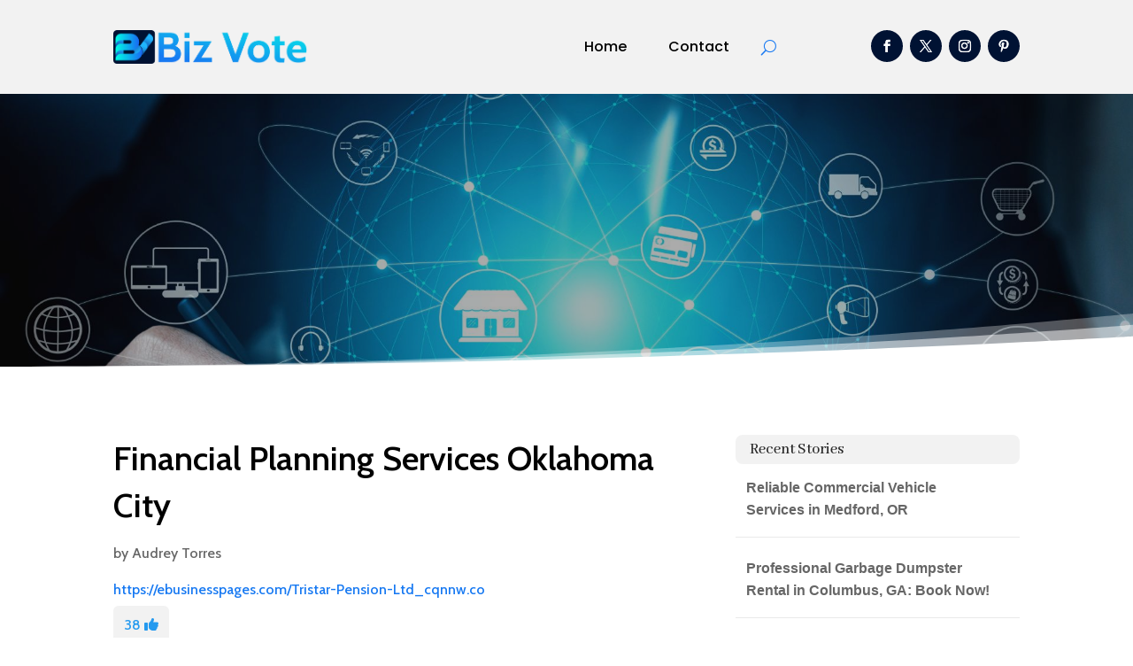

--- FILE ---
content_type: text/html; charset=UTF-8
request_url: https://bizvote.org/story/financial-planning-services-oklahoma-city/
body_size: 39763
content:
<!DOCTYPE html>
<html lang="en-US">
<head>
	<meta charset="UTF-8" />
<meta http-equiv="X-UA-Compatible" content="IE=edge">
	<link rel="pingback" href="https://bizvote.org/xmlrpc.php" />

	<script type="text/javascript">
		document.documentElement.className = 'js';
	</script>
	
	<meta name='robots' content='index, follow, max-image-preview:large, max-snippet:-1, max-video-preview:-1' />

	<!-- This site is optimized with the Yoast SEO plugin v26.3 - https://yoast.com/wordpress/plugins/seo/ -->
	<title>Financial Planning Services Oklahoma City - BizVote</title>
	<meta name="description" content="They believe that it is their responsibility to use their gifts, their talents and their knowledge to improve the lives of others. Because of this belief, TriStar will help navigate your unique journey!!" />
	<link rel="canonical" href="https://bizvote.org/story/financial-planning-services-oklahoma-city/" />
	<meta property="og:locale" content="en_US" />
	<meta property="og:type" content="article" />
	<meta property="og:title" content="Financial Planning Services Oklahoma City - BizVote" />
	<meta property="og:description" content="They believe that it is their responsibility to use their gifts, their talents and their knowledge to improve the lives of others. Because of this belief," />
	<meta property="og:url" content="https://bizvote.org/story/financial-planning-services-oklahoma-city/" />
	<meta property="og:site_name" content="BizVote" />
	<meta name="twitter:card" content="summary_large_image" />
	<meta name="twitter:label1" content="Est. reading time" />
	<meta name="twitter:data1" content="1 minute" />
	<script type="application/ld+json" class="yoast-schema-graph">{"@context":"https://schema.org","@graph":[{"@type":"WebPage","@id":"https://bizvote.org/story/financial-planning-services-oklahoma-city/","url":"https://bizvote.org/story/financial-planning-services-oklahoma-city/","name":"Financial Planning Services Oklahoma City - BizVote","isPartOf":{"@id":"https://bizvote.org/#website"},"datePublished":"2023-08-01T06:57:17+00:00","description":"They believe that it is their responsibility to use their gifts, their talents and their knowledge to improve the lives of others. Because of this belief,","breadcrumb":{"@id":"https://bizvote.org/story/financial-planning-services-oklahoma-city/#breadcrumb"},"inLanguage":"en-US","potentialAction":[{"@type":"ReadAction","target":["https://bizvote.org/story/financial-planning-services-oklahoma-city/"]}]},{"@type":"BreadcrumbList","@id":"https://bizvote.org/story/financial-planning-services-oklahoma-city/#breadcrumb","itemListElement":[{"@type":"ListItem","position":1,"name":"Home","item":"https://bizvote.org/"},{"@type":"ListItem","position":2,"name":"Stories","item":"https://bizvote.org/story/"},{"@type":"ListItem","position":3,"name":"Financial Planning Services Oklahoma City"}]},{"@type":"WebSite","@id":"https://bizvote.org/#website","url":"https://bizvote.org/","name":"BizVote","description":"","potentialAction":[{"@type":"SearchAction","target":{"@type":"EntryPoint","urlTemplate":"https://bizvote.org/?s={search_term_string}"},"query-input":{"@type":"PropertyValueSpecification","valueRequired":true,"valueName":"search_term_string"}}],"inLanguage":"en-US"}]}</script>
	<!-- / Yoast SEO plugin. -->


<link rel='dns-prefetch' href='//fonts.googleapis.com' />
<link rel="alternate" type="application/rss+xml" title="BizVote &raquo; Feed" href="https://bizvote.org/feed/" />
<link rel="alternate" type="application/rss+xml" title="BizVote &raquo; Comments Feed" href="https://bizvote.org/comments/feed/" />
<link rel="alternate" title="oEmbed (JSON)" type="application/json+oembed" href="https://bizvote.org/wp-json/oembed/1.0/embed?url=https%3A%2F%2Fbizvote.org%2Fstory%2Ffinancial-planning-services-oklahoma-city%2F" />
<link rel="alternate" title="oEmbed (XML)" type="text/xml+oembed" href="https://bizvote.org/wp-json/oembed/1.0/embed?url=https%3A%2F%2Fbizvote.org%2Fstory%2Ffinancial-planning-services-oklahoma-city%2F&#038;format=xml" />
<meta content="Divi Child Theme v.1.0.0" name="generator"/><style id='wp-emoji-styles-inline-css' type='text/css'>

	img.wp-smiley, img.emoji {
		display: inline !important;
		border: none !important;
		box-shadow: none !important;
		height: 1em !important;
		width: 1em !important;
		margin: 0 0.07em !important;
		vertical-align: -0.1em !important;
		background: none !important;
		padding: 0 !important;
	}
/*# sourceURL=wp-emoji-styles-inline-css */
</style>
<style id='wp-block-library-inline-css' type='text/css'>
:root{--wp-block-synced-color:#7a00df;--wp-block-synced-color--rgb:122,0,223;--wp-bound-block-color:var(--wp-block-synced-color);--wp-editor-canvas-background:#ddd;--wp-admin-theme-color:#007cba;--wp-admin-theme-color--rgb:0,124,186;--wp-admin-theme-color-darker-10:#006ba1;--wp-admin-theme-color-darker-10--rgb:0,107,160.5;--wp-admin-theme-color-darker-20:#005a87;--wp-admin-theme-color-darker-20--rgb:0,90,135;--wp-admin-border-width-focus:2px}@media (min-resolution:192dpi){:root{--wp-admin-border-width-focus:1.5px}}.wp-element-button{cursor:pointer}:root .has-very-light-gray-background-color{background-color:#eee}:root .has-very-dark-gray-background-color{background-color:#313131}:root .has-very-light-gray-color{color:#eee}:root .has-very-dark-gray-color{color:#313131}:root .has-vivid-green-cyan-to-vivid-cyan-blue-gradient-background{background:linear-gradient(135deg,#00d084,#0693e3)}:root .has-purple-crush-gradient-background{background:linear-gradient(135deg,#34e2e4,#4721fb 50%,#ab1dfe)}:root .has-hazy-dawn-gradient-background{background:linear-gradient(135deg,#faaca8,#dad0ec)}:root .has-subdued-olive-gradient-background{background:linear-gradient(135deg,#fafae1,#67a671)}:root .has-atomic-cream-gradient-background{background:linear-gradient(135deg,#fdd79a,#004a59)}:root .has-nightshade-gradient-background{background:linear-gradient(135deg,#330968,#31cdcf)}:root .has-midnight-gradient-background{background:linear-gradient(135deg,#020381,#2874fc)}:root{--wp--preset--font-size--normal:16px;--wp--preset--font-size--huge:42px}.has-regular-font-size{font-size:1em}.has-larger-font-size{font-size:2.625em}.has-normal-font-size{font-size:var(--wp--preset--font-size--normal)}.has-huge-font-size{font-size:var(--wp--preset--font-size--huge)}.has-text-align-center{text-align:center}.has-text-align-left{text-align:left}.has-text-align-right{text-align:right}.has-fit-text{white-space:nowrap!important}#end-resizable-editor-section{display:none}.aligncenter{clear:both}.items-justified-left{justify-content:flex-start}.items-justified-center{justify-content:center}.items-justified-right{justify-content:flex-end}.items-justified-space-between{justify-content:space-between}.screen-reader-text{border:0;clip-path:inset(50%);height:1px;margin:-1px;overflow:hidden;padding:0;position:absolute;width:1px;word-wrap:normal!important}.screen-reader-text:focus{background-color:#ddd;clip-path:none;color:#444;display:block;font-size:1em;height:auto;left:5px;line-height:normal;padding:15px 23px 14px;text-decoration:none;top:5px;width:auto;z-index:100000}html :where(.has-border-color){border-style:solid}html :where([style*=border-top-color]){border-top-style:solid}html :where([style*=border-right-color]){border-right-style:solid}html :where([style*=border-bottom-color]){border-bottom-style:solid}html :where([style*=border-left-color]){border-left-style:solid}html :where([style*=border-width]){border-style:solid}html :where([style*=border-top-width]){border-top-style:solid}html :where([style*=border-right-width]){border-right-style:solid}html :where([style*=border-bottom-width]){border-bottom-style:solid}html :where([style*=border-left-width]){border-left-style:solid}html :where(img[class*=wp-image-]){height:auto;max-width:100%}:where(figure){margin:0 0 1em}html :where(.is-position-sticky){--wp-admin--admin-bar--position-offset:var(--wp-admin--admin-bar--height,0px)}@media screen and (max-width:600px){html :where(.is-position-sticky){--wp-admin--admin-bar--position-offset:0px}}

/*# sourceURL=wp-block-library-inline-css */
</style><style id='global-styles-inline-css' type='text/css'>
:root{--wp--preset--aspect-ratio--square: 1;--wp--preset--aspect-ratio--4-3: 4/3;--wp--preset--aspect-ratio--3-4: 3/4;--wp--preset--aspect-ratio--3-2: 3/2;--wp--preset--aspect-ratio--2-3: 2/3;--wp--preset--aspect-ratio--16-9: 16/9;--wp--preset--aspect-ratio--9-16: 9/16;--wp--preset--color--black: #000000;--wp--preset--color--cyan-bluish-gray: #abb8c3;--wp--preset--color--white: #ffffff;--wp--preset--color--pale-pink: #f78da7;--wp--preset--color--vivid-red: #cf2e2e;--wp--preset--color--luminous-vivid-orange: #ff6900;--wp--preset--color--luminous-vivid-amber: #fcb900;--wp--preset--color--light-green-cyan: #7bdcb5;--wp--preset--color--vivid-green-cyan: #00d084;--wp--preset--color--pale-cyan-blue: #8ed1fc;--wp--preset--color--vivid-cyan-blue: #0693e3;--wp--preset--color--vivid-purple: #9b51e0;--wp--preset--gradient--vivid-cyan-blue-to-vivid-purple: linear-gradient(135deg,rgb(6,147,227) 0%,rgb(155,81,224) 100%);--wp--preset--gradient--light-green-cyan-to-vivid-green-cyan: linear-gradient(135deg,rgb(122,220,180) 0%,rgb(0,208,130) 100%);--wp--preset--gradient--luminous-vivid-amber-to-luminous-vivid-orange: linear-gradient(135deg,rgb(252,185,0) 0%,rgb(255,105,0) 100%);--wp--preset--gradient--luminous-vivid-orange-to-vivid-red: linear-gradient(135deg,rgb(255,105,0) 0%,rgb(207,46,46) 100%);--wp--preset--gradient--very-light-gray-to-cyan-bluish-gray: linear-gradient(135deg,rgb(238,238,238) 0%,rgb(169,184,195) 100%);--wp--preset--gradient--cool-to-warm-spectrum: linear-gradient(135deg,rgb(74,234,220) 0%,rgb(151,120,209) 20%,rgb(207,42,186) 40%,rgb(238,44,130) 60%,rgb(251,105,98) 80%,rgb(254,248,76) 100%);--wp--preset--gradient--blush-light-purple: linear-gradient(135deg,rgb(255,206,236) 0%,rgb(152,150,240) 100%);--wp--preset--gradient--blush-bordeaux: linear-gradient(135deg,rgb(254,205,165) 0%,rgb(254,45,45) 50%,rgb(107,0,62) 100%);--wp--preset--gradient--luminous-dusk: linear-gradient(135deg,rgb(255,203,112) 0%,rgb(199,81,192) 50%,rgb(65,88,208) 100%);--wp--preset--gradient--pale-ocean: linear-gradient(135deg,rgb(255,245,203) 0%,rgb(182,227,212) 50%,rgb(51,167,181) 100%);--wp--preset--gradient--electric-grass: linear-gradient(135deg,rgb(202,248,128) 0%,rgb(113,206,126) 100%);--wp--preset--gradient--midnight: linear-gradient(135deg,rgb(2,3,129) 0%,rgb(40,116,252) 100%);--wp--preset--font-size--small: 13px;--wp--preset--font-size--medium: 20px;--wp--preset--font-size--large: 36px;--wp--preset--font-size--x-large: 42px;--wp--preset--spacing--20: 0.44rem;--wp--preset--spacing--30: 0.67rem;--wp--preset--spacing--40: 1rem;--wp--preset--spacing--50: 1.5rem;--wp--preset--spacing--60: 2.25rem;--wp--preset--spacing--70: 3.38rem;--wp--preset--spacing--80: 5.06rem;--wp--preset--shadow--natural: 6px 6px 9px rgba(0, 0, 0, 0.2);--wp--preset--shadow--deep: 12px 12px 50px rgba(0, 0, 0, 0.4);--wp--preset--shadow--sharp: 6px 6px 0px rgba(0, 0, 0, 0.2);--wp--preset--shadow--outlined: 6px 6px 0px -3px rgb(255, 255, 255), 6px 6px rgb(0, 0, 0);--wp--preset--shadow--crisp: 6px 6px 0px rgb(0, 0, 0);}:root { --wp--style--global--content-size: 823px;--wp--style--global--wide-size: 1080px; }:where(body) { margin: 0; }.wp-site-blocks > .alignleft { float: left; margin-right: 2em; }.wp-site-blocks > .alignright { float: right; margin-left: 2em; }.wp-site-blocks > .aligncenter { justify-content: center; margin-left: auto; margin-right: auto; }:where(.is-layout-flex){gap: 0.5em;}:where(.is-layout-grid){gap: 0.5em;}.is-layout-flow > .alignleft{float: left;margin-inline-start: 0;margin-inline-end: 2em;}.is-layout-flow > .alignright{float: right;margin-inline-start: 2em;margin-inline-end: 0;}.is-layout-flow > .aligncenter{margin-left: auto !important;margin-right: auto !important;}.is-layout-constrained > .alignleft{float: left;margin-inline-start: 0;margin-inline-end: 2em;}.is-layout-constrained > .alignright{float: right;margin-inline-start: 2em;margin-inline-end: 0;}.is-layout-constrained > .aligncenter{margin-left: auto !important;margin-right: auto !important;}.is-layout-constrained > :where(:not(.alignleft):not(.alignright):not(.alignfull)){max-width: var(--wp--style--global--content-size);margin-left: auto !important;margin-right: auto !important;}.is-layout-constrained > .alignwide{max-width: var(--wp--style--global--wide-size);}body .is-layout-flex{display: flex;}.is-layout-flex{flex-wrap: wrap;align-items: center;}.is-layout-flex > :is(*, div){margin: 0;}body .is-layout-grid{display: grid;}.is-layout-grid > :is(*, div){margin: 0;}body{padding-top: 0px;padding-right: 0px;padding-bottom: 0px;padding-left: 0px;}:root :where(.wp-element-button, .wp-block-button__link){background-color: #32373c;border-width: 0;color: #fff;font-family: inherit;font-size: inherit;font-style: inherit;font-weight: inherit;letter-spacing: inherit;line-height: inherit;padding-top: calc(0.667em + 2px);padding-right: calc(1.333em + 2px);padding-bottom: calc(0.667em + 2px);padding-left: calc(1.333em + 2px);text-decoration: none;text-transform: inherit;}.has-black-color{color: var(--wp--preset--color--black) !important;}.has-cyan-bluish-gray-color{color: var(--wp--preset--color--cyan-bluish-gray) !important;}.has-white-color{color: var(--wp--preset--color--white) !important;}.has-pale-pink-color{color: var(--wp--preset--color--pale-pink) !important;}.has-vivid-red-color{color: var(--wp--preset--color--vivid-red) !important;}.has-luminous-vivid-orange-color{color: var(--wp--preset--color--luminous-vivid-orange) !important;}.has-luminous-vivid-amber-color{color: var(--wp--preset--color--luminous-vivid-amber) !important;}.has-light-green-cyan-color{color: var(--wp--preset--color--light-green-cyan) !important;}.has-vivid-green-cyan-color{color: var(--wp--preset--color--vivid-green-cyan) !important;}.has-pale-cyan-blue-color{color: var(--wp--preset--color--pale-cyan-blue) !important;}.has-vivid-cyan-blue-color{color: var(--wp--preset--color--vivid-cyan-blue) !important;}.has-vivid-purple-color{color: var(--wp--preset--color--vivid-purple) !important;}.has-black-background-color{background-color: var(--wp--preset--color--black) !important;}.has-cyan-bluish-gray-background-color{background-color: var(--wp--preset--color--cyan-bluish-gray) !important;}.has-white-background-color{background-color: var(--wp--preset--color--white) !important;}.has-pale-pink-background-color{background-color: var(--wp--preset--color--pale-pink) !important;}.has-vivid-red-background-color{background-color: var(--wp--preset--color--vivid-red) !important;}.has-luminous-vivid-orange-background-color{background-color: var(--wp--preset--color--luminous-vivid-orange) !important;}.has-luminous-vivid-amber-background-color{background-color: var(--wp--preset--color--luminous-vivid-amber) !important;}.has-light-green-cyan-background-color{background-color: var(--wp--preset--color--light-green-cyan) !important;}.has-vivid-green-cyan-background-color{background-color: var(--wp--preset--color--vivid-green-cyan) !important;}.has-pale-cyan-blue-background-color{background-color: var(--wp--preset--color--pale-cyan-blue) !important;}.has-vivid-cyan-blue-background-color{background-color: var(--wp--preset--color--vivid-cyan-blue) !important;}.has-vivid-purple-background-color{background-color: var(--wp--preset--color--vivid-purple) !important;}.has-black-border-color{border-color: var(--wp--preset--color--black) !important;}.has-cyan-bluish-gray-border-color{border-color: var(--wp--preset--color--cyan-bluish-gray) !important;}.has-white-border-color{border-color: var(--wp--preset--color--white) !important;}.has-pale-pink-border-color{border-color: var(--wp--preset--color--pale-pink) !important;}.has-vivid-red-border-color{border-color: var(--wp--preset--color--vivid-red) !important;}.has-luminous-vivid-orange-border-color{border-color: var(--wp--preset--color--luminous-vivid-orange) !important;}.has-luminous-vivid-amber-border-color{border-color: var(--wp--preset--color--luminous-vivid-amber) !important;}.has-light-green-cyan-border-color{border-color: var(--wp--preset--color--light-green-cyan) !important;}.has-vivid-green-cyan-border-color{border-color: var(--wp--preset--color--vivid-green-cyan) !important;}.has-pale-cyan-blue-border-color{border-color: var(--wp--preset--color--pale-cyan-blue) !important;}.has-vivid-cyan-blue-border-color{border-color: var(--wp--preset--color--vivid-cyan-blue) !important;}.has-vivid-purple-border-color{border-color: var(--wp--preset--color--vivid-purple) !important;}.has-vivid-cyan-blue-to-vivid-purple-gradient-background{background: var(--wp--preset--gradient--vivid-cyan-blue-to-vivid-purple) !important;}.has-light-green-cyan-to-vivid-green-cyan-gradient-background{background: var(--wp--preset--gradient--light-green-cyan-to-vivid-green-cyan) !important;}.has-luminous-vivid-amber-to-luminous-vivid-orange-gradient-background{background: var(--wp--preset--gradient--luminous-vivid-amber-to-luminous-vivid-orange) !important;}.has-luminous-vivid-orange-to-vivid-red-gradient-background{background: var(--wp--preset--gradient--luminous-vivid-orange-to-vivid-red) !important;}.has-very-light-gray-to-cyan-bluish-gray-gradient-background{background: var(--wp--preset--gradient--very-light-gray-to-cyan-bluish-gray) !important;}.has-cool-to-warm-spectrum-gradient-background{background: var(--wp--preset--gradient--cool-to-warm-spectrum) !important;}.has-blush-light-purple-gradient-background{background: var(--wp--preset--gradient--blush-light-purple) !important;}.has-blush-bordeaux-gradient-background{background: var(--wp--preset--gradient--blush-bordeaux) !important;}.has-luminous-dusk-gradient-background{background: var(--wp--preset--gradient--luminous-dusk) !important;}.has-pale-ocean-gradient-background{background: var(--wp--preset--gradient--pale-ocean) !important;}.has-electric-grass-gradient-background{background: var(--wp--preset--gradient--electric-grass) !important;}.has-midnight-gradient-background{background: var(--wp--preset--gradient--midnight) !important;}.has-small-font-size{font-size: var(--wp--preset--font-size--small) !important;}.has-medium-font-size{font-size: var(--wp--preset--font-size--medium) !important;}.has-large-font-size{font-size: var(--wp--preset--font-size--large) !important;}.has-x-large-font-size{font-size: var(--wp--preset--font-size--x-large) !important;}
/*# sourceURL=global-styles-inline-css */
</style>

<link rel='stylesheet' id='mpp_gutenberg-css' href='https://bizvote.org/wp-content/plugins/metronet-profile-picture/dist/blocks.style.build.css?ver=2.6.3' type='text/css' media='all' />
<link rel='stylesheet' id='optimized-stories-css-css' href='https://bizvote.org/wp-content/plugins/optimized-stories/public/css/upvote-styles.css?ver=1.1' type='text/css' media='all' />
<link rel='stylesheet' id='et-builder-googlefonts-cached-css' href='https://fonts.googleapis.com/css?family=Abhaya+Libre:regular,500,600,700,800|Cabin:regular,500,600,700,italic,500italic,600italic,700italic|Poppins:100,100italic,200,200italic,300,300italic,regular,italic,500,500italic,600,600italic,700,700italic,800,800italic,900,900italic&#038;subset=latin,latin-ext&#038;display=swap' type='text/css' media='all' />
<link rel='stylesheet' id='wp-pagenavi-css' href='https://bizvote.org/wp-content/plugins/wp-pagenavi/pagenavi-css.css?ver=2.70' type='text/css' media='all' />
<link rel='stylesheet' id='divi-style-parent-css' href='https://bizvote.org/wp-content/themes/Divi/style-static.min.css?ver=4.27.4' type='text/css' media='all' />
<link rel='stylesheet' id='child-style-css' href='https://bizvote.org/wp-content/themes/divi-child/style.css?ver=4.27.4' type='text/css' media='all' />
<link rel='stylesheet' id='divi-style-css' href='https://bizvote.org/wp-content/themes/divi-child/style.css?ver=4.27.4' type='text/css' media='all' />
<script type="text/javascript" src="https://bizvote.org/wp-includes/js/jquery/jquery.min.js?ver=3.7.1" id="jquery-core-js"></script>
<script type="text/javascript" src="https://bizvote.org/wp-includes/js/jquery/jquery-migrate.min.js?ver=3.4.1" id="jquery-migrate-js"></script>
<link rel="https://api.w.org/" href="https://bizvote.org/wp-json/" /><link rel="EditURI" type="application/rsd+xml" title="RSD" href="https://bizvote.org/xmlrpc.php?rsd" />
<meta name="generator" content="WordPress 6.9" />
<link rel='shortlink' href='https://bizvote.org/?p=71687' />
<meta name="viewport" content="width=device-width, initial-scale=1.0, maximum-scale=1.0, user-scalable=0" /><script>
// <!-- DIVI Delete Image Title On Image Hover -->
jQuery(document).ready(function($) {
    $("img").mouseenter(function() {
        let $ld_title = $(this).attr("title");
        $(this).attr("ld_title", $ld_title);
        $(this).attr("title", " ");
    }).mouseleave(function() {
        let $ld_title = $(this).attr("ld_title");
        $(this).attr("title", $ld_title);
        $(this).removeAttr("ld_title");
    });
}); 

</script><link rel="icon" href="https://bizvote.org/wp-content/uploads/2023/07/bizvote-favicon-48x48.png" sizes="32x32" />
<link rel="icon" href="https://bizvote.org/wp-content/uploads/2023/07/bizvote-favicon.png" sizes="192x192" />
<link rel="apple-touch-icon" href="https://bizvote.org/wp-content/uploads/2023/07/bizvote-favicon.png" />
<meta name="msapplication-TileImage" content="https://bizvote.org/wp-content/uploads/2023/07/bizvote-favicon.png" />
<style id="et-divi-customizer-global-cached-inline-styles">body,.et_pb_column_1_2 .et_quote_content blockquote cite,.et_pb_column_1_2 .et_link_content a.et_link_main_url,.et_pb_column_1_3 .et_quote_content blockquote cite,.et_pb_column_3_8 .et_quote_content blockquote cite,.et_pb_column_1_4 .et_quote_content blockquote cite,.et_pb_blog_grid .et_quote_content blockquote cite,.et_pb_column_1_3 .et_link_content a.et_link_main_url,.et_pb_column_3_8 .et_link_content a.et_link_main_url,.et_pb_column_1_4 .et_link_content a.et_link_main_url,.et_pb_blog_grid .et_link_content a.et_link_main_url,body .et_pb_bg_layout_light .et_pb_post p,body .et_pb_bg_layout_dark .et_pb_post p{font-size:16px}.et_pb_slide_content,.et_pb_best_value{font-size:18px}h1,h2,h3,h4,h5,h6{color:#282828}body{line-height:1.6em}#et_search_icon:hover,.mobile_menu_bar:before,.mobile_menu_bar:after,.et_toggle_slide_menu:after,.et-social-icon a:hover,.et_pb_sum,.et_pb_pricing li a,.et_pb_pricing_table_button,.et_overlay:before,.entry-summary p.price ins,.et_pb_member_social_links a:hover,.et_pb_widget li a:hover,.et_pb_filterable_portfolio .et_pb_portfolio_filters li a.active,.et_pb_filterable_portfolio .et_pb_portofolio_pagination ul li a.active,.et_pb_gallery .et_pb_gallery_pagination ul li a.active,.wp-pagenavi span.current,.wp-pagenavi a:hover,.nav-single a,.tagged_as a,.posted_in a{color:#1779f2}.et_pb_contact_submit,.et_password_protected_form .et_submit_button,.et_pb_bg_layout_light .et_pb_newsletter_button,.comment-reply-link,.form-submit .et_pb_button,.et_pb_bg_layout_light .et_pb_promo_button,.et_pb_bg_layout_light .et_pb_more_button,.et_pb_contact p input[type="checkbox"]:checked+label i:before,.et_pb_bg_layout_light.et_pb_module.et_pb_button{color:#1779f2}.footer-widget h4{color:#1779f2}.et-search-form,.nav li ul,.et_mobile_menu,.footer-widget li:before,.et_pb_pricing li:before,blockquote{border-color:#1779f2}.et_pb_counter_amount,.et_pb_featured_table .et_pb_pricing_heading,.et_quote_content,.et_link_content,.et_audio_content,.et_pb_post_slider.et_pb_bg_layout_dark,.et_slide_in_menu_container,.et_pb_contact p input[type="radio"]:checked+label i:before{background-color:#1779f2}.container,.et_pb_row,.et_pb_slider .et_pb_container,.et_pb_fullwidth_section .et_pb_title_container,.et_pb_fullwidth_section .et_pb_title_featured_container,.et_pb_fullwidth_header:not(.et_pb_fullscreen) .et_pb_fullwidth_header_container{max-width:1280px}.et_boxed_layout #page-container,.et_boxed_layout.et_non_fixed_nav.et_transparent_nav #page-container #top-header,.et_boxed_layout.et_non_fixed_nav.et_transparent_nav #page-container #main-header,.et_fixed_nav.et_boxed_layout #page-container #top-header,.et_fixed_nav.et_boxed_layout #page-container #main-header,.et_boxed_layout #page-container .container,.et_boxed_layout #page-container .et_pb_row{max-width:1440px}a{color:#1779f2}.et_secondary_nav_enabled #page-container #top-header{background-color:#1779f2!important}#et-secondary-nav li ul{background-color:#1779f2}#main-footer .footer-widget h4,#main-footer .widget_block h1,#main-footer .widget_block h2,#main-footer .widget_block h3,#main-footer .widget_block h4,#main-footer .widget_block h5,#main-footer .widget_block h6{color:#1779f2}.footer-widget li:before{border-color:#1779f2}#footer-widgets .footer-widget li:before{top:10.6px}body .et_pb_button{font-size:18px;background-color:#1779f2;border-width:1px!important;border-color:#1779f2;border-radius:5px}body.et_pb_button_helper_class .et_pb_button,body.et_pb_button_helper_class .et_pb_module.et_pb_button{color:#ffffff}body .et_pb_button:after{content:'$';font-size:18px}body .et_pb_bg_layout_light.et_pb_button:hover,body .et_pb_bg_layout_light .et_pb_button:hover,body .et_pb_button:hover{color:#ffffff!important;background-color:#001233;border-color:#001233!important;border-radius:5px}h1,h2,h3,h4,h5,h6,.et_quote_content blockquote p,.et_pb_slide_description .et_pb_slide_title{line-height:1.4em}@media only screen and (min-width:981px){.et_fixed_nav #page-container .et-fixed-header#top-header{background-color:#1779f2!important}.et_fixed_nav #page-container .et-fixed-header#top-header #et-secondary-nav li ul{background-color:#1779f2}}@media only screen and (min-width:1600px){.et_pb_row{padding:32px 0}.et_pb_section{padding:64px 0}.single.et_pb_pagebuilder_layout.et_full_width_page .et_post_meta_wrapper{padding-top:96px}.et_pb_fullwidth_section{padding:0}}h1,h1.et_pb_contact_main_title,.et_pb_title_container h1{font-size:40px}h2,.product .related h2,.et_pb_column_1_2 .et_quote_content blockquote p{font-size:34px}h3{font-size:29px}h4,.et_pb_circle_counter h3,.et_pb_number_counter h3,.et_pb_column_1_3 .et_pb_post h2,.et_pb_column_1_4 .et_pb_post h2,.et_pb_blog_grid h2,.et_pb_column_1_3 .et_quote_content blockquote p,.et_pb_column_3_8 .et_quote_content blockquote p,.et_pb_column_1_4 .et_quote_content blockquote p,.et_pb_blog_grid .et_quote_content blockquote p,.et_pb_column_1_3 .et_link_content h2,.et_pb_column_3_8 .et_link_content h2,.et_pb_column_1_4 .et_link_content h2,.et_pb_blog_grid .et_link_content h2,.et_pb_column_1_3 .et_audio_content h2,.et_pb_column_3_8 .et_audio_content h2,.et_pb_column_1_4 .et_audio_content h2,.et_pb_blog_grid .et_audio_content h2,.et_pb_column_3_8 .et_pb_audio_module_content h2,.et_pb_column_1_3 .et_pb_audio_module_content h2,.et_pb_gallery_grid .et_pb_gallery_item h3,.et_pb_portfolio_grid .et_pb_portfolio_item h2,.et_pb_filterable_portfolio_grid .et_pb_portfolio_item h2{font-size:24px}h5{font-size:21px}h6{font-size:18px}.et_pb_slide_description .et_pb_slide_title{font-size:61px}.et_pb_gallery_grid .et_pb_gallery_item h3,.et_pb_portfolio_grid .et_pb_portfolio_item h2,.et_pb_filterable_portfolio_grid .et_pb_portfolio_item h2,.et_pb_column_1_4 .et_pb_audio_module_content h2{font-size:21px}	h1,h2,h3,h4,h5,h6{font-family:'Abhaya Libre',Georgia,"Times New Roman",serif}body,input,textarea,select{font-family:'Cabin',Helvetica,Arial,Lucida,sans-serif}.et_pb_button{font-family:'Cabin',Helvetica,Arial,Lucida,sans-serif}.widget_optimized_stories_categories_widget ul{max-height:250px;overflow-y:auto;padding-right:6px;margin-left:30px;margin-top:30px}.widget_optimized_stories_categories_widget ul::-webkit-scrollbar{width:6px}.widget_optimized_stories_categories_widget ul::-webkit-scrollbar-thumb{background:#ccc;border-radius:4px}.recent-stories{margin:0;padding:0}.recent-stories .story-item{display:flex;justify-content:flex-start;align-items:flex-start;margin-bottom:30px;border-bottom:1px solid #eee;padding-bottom:20px}.recent-stories .story-left{margin-right:20px;font-size:18px;color:#ff5e5e}.recent-stories .story-title{font-size:20px;margin:0 0 10px 0;font-weight:600}.recent-stories .story-title a{text-decoration:none;color:#333}.recent-stories .story-title a:hover{color:#1779F2}.recent-stories .story-meta{font-size:14px;color:#777;margin-bottom:10px}.recent-stories .story-meta span{margin-right:8px}.recent-stories .story-meta a{color:#777;text-decoration:none}.recent-stories .story-meta a:hover{color:#1779F2e}.recent-stories .story-excerpt{font-size:15px;line-height:1.6;color:#555}.recent-stories-pagination{margin-top:30px;text-align:center}.recent-stories-pagination .page-numbers{display:inline-block;margin:0 5px;padding:6px 12px;font-size:14px;color:#333;background:#f7f7f7;border:1px solid #ddd;border-radius:4px;text-decoration:none;transition:all 0.3s ease}.recent-stories-pagination .page-numbers.current{background:#1779F2;color:#fff;border-color:#1779F2}.recent-stories-pagination .page-numbers:hover{background:#1779F2;color:#fff;border-color:#1779F2}@media only screen and (max-width:768px){.recent-stories .story-item{flex-direction:column}.recent-stories .story-left{margin-bottom:10px}}</style></head>
<body class="wp-singular story-template-default single single-story postid-71687 wp-theme-Divi wp-child-theme-divi-child et-tb-has-template et-tb-has-header et-tb-has-body et-tb-has-footer et_button_custom_icon et_pb_button_helper_class et_cover_background et_pb_gutter osx et_pb_gutters2 et_divi_theme et-db">
	<div id="page-container">
<div id="et-boc" class="et-boc">
			
		<header class="et-l et-l--header">
			<div class="et_builder_inner_content et_pb_gutters3">
		<div class="et_pb_section et_pb_section_0_tb_header et_pb_with_background et_section_regular et_pb_section--with-menu" >
				
				
				
				
				
				
				<div class="et_pb_row et_pb_row_0_tb_header et_pb_equal_columns et_pb_gutters2 et_pb_row--with-menu">
				<div class="et_pb_column et_pb_column_3_4 et_pb_column_0_tb_header  et_pb_css_mix_blend_mode_passthrough et_pb_column--with-menu">
				
				
				
				
				<div class="et_pb_module et_pb_menu et_pb_menu_0_tb_header et_pb_bg_layout_light  et_pb_text_align_right et_dropdown_animation_fade et_pb_menu--with-logo et_pb_menu--style-left_aligned">
					
					
					
					
					<div class="et_pb_menu_inner_container clearfix">
						<div class="et_pb_menu__logo-wrap">
			  <div class="et_pb_menu__logo">
				<a href="https://bizvote.org/" ><img decoding="async" width="469" height="83" src="https://bizvote.org/wp-content/uploads/2023/07/bizvote-logo.png" alt="" srcset="https://bizvote.org/wp-content/uploads/2023/07/bizvote-logo.png 469w, https://bizvote.org/wp-content/uploads/2023/07/bizvote-logo-300x53.png 300w" sizes="(max-width: 469px) 100vw, 469px" class="wp-image-71578" /></a>
			  </div>
			</div>
						<div class="et_pb_menu__wrap">
							<div class="et_pb_menu__menu">
								<nav class="et-menu-nav"><ul id="menu-main-menu-3" class="et-menu nav"><li class="et_pb_menu_page_id-home menu-item menu-item-type-post_type menu-item-object-page menu-item-home menu-item-131"><a href="https://bizvote.org/">Home</a></li>
<li class="et_pb_menu_page_id-27311 menu-item menu-item-type-post_type menu-item-object-page menu-item-71223"><a href="https://bizvote.org/contact/">Contact</a></li>
</ul></nav>
							</div>
							
							<button type="button" class="et_pb_menu__icon et_pb_menu__search-button"></button>
							<div class="et_mobile_nav_menu">
				<div class="mobile_nav closed">
					<span class="mobile_menu_bar"></span>
				</div>
			</div>
						</div>
						<div class="et_pb_menu__search-container et_pb_menu__search-container--disabled">
				<div class="et_pb_menu__search">
					<form role="search" method="get" class="et_pb_menu__search-form" action="https://bizvote.org/">
						<input type="search" class="et_pb_menu__search-input" placeholder="Search &hellip;" name="s" title="Search for:" />
					</form>
					<button type="button" class="et_pb_menu__icon et_pb_menu__close-search-button"></button>
				</div>
			</div>
					</div>
				</div>
			</div><div class="et_pb_column et_pb_column_1_4 et_pb_column_1_tb_header  et_pb_css_mix_blend_mode_passthrough et-last-child">
				
				
				
				
				<ul class="et_pb_module et_pb_social_media_follow et_pb_social_media_follow_0_tb_header clearfix  et_pb_text_align_right et_pb_bg_layout_light">
				
				
				
				
				<li
            class='et_pb_social_media_follow_network_0_tb_header et_pb_section_video_on_hover et_pb_social_icon et_pb_social_network_link  et-social-facebook'><a
              href='#'
              class='icon et_pb_with_border'
              title='Follow on Facebook'
               target="_blank"><span
                class='et_pb_social_media_follow_network_name'
                aria-hidden='true'
                >Follow</span></a></li><li
            class='et_pb_social_media_follow_network_1_tb_header et_pb_section_video_on_hover et_pb_social_icon et_pb_social_network_link  et-social-twitter'><a
              href='#'
              class='icon et_pb_with_border'
              title='Follow on X'
               target="_blank"><span
                class='et_pb_social_media_follow_network_name'
                aria-hidden='true'
                >Follow</span></a></li><li
            class='et_pb_social_media_follow_network_2_tb_header et_pb_section_video_on_hover et_pb_social_icon et_pb_social_network_link  et-social-instagram'><a
              href='#'
              class='icon et_pb_with_border'
              title='Follow on Instagram'
               target="_blank"><span
                class='et_pb_social_media_follow_network_name'
                aria-hidden='true'
                >Follow</span></a></li><li
            class='et_pb_social_media_follow_network_3_tb_header et_pb_section_video_on_hover et_pb_social_icon et_pb_social_network_link  et-social-pinterest'><a
              href='#'
              class='icon et_pb_with_border'
              title='Follow on Pinterest'
               target="_blank"><span
                class='et_pb_social_media_follow_network_name'
                aria-hidden='true'
                >Follow</span></a></li>
			</ul>
			</div>
				
				
				
				
			</div>
				
				
			</div><div class="et_pb_section et_pb_section_1_tb_header et_pb_with_background et_section_regular section_has_divider et_pb_bottom_divider" >
				
				
				
				
				
				
				<div class="et_pb_row et_pb_row_1_tb_header">
				<div class="et_pb_column et_pb_column_4_4 et_pb_column_2_tb_header  et_pb_css_mix_blend_mode_passthrough et-last-child et_pb_column_empty">
				
				
				
				
				
			</div>
				
				
				
				
			</div>
				
				<div class="et_pb_bottom_inside_divider et-no-transition"></div>
			</div>		</div>
	</header>
	<div id="et-main-area">
	
    <div id="main-content">
    <div class="et-l et-l--body">
			<div class="et_builder_inner_content et_pb_gutters2"><div class="et_pb_section et_pb_section_0_tb_body et_section_regular" >
				
				
				
				
				
				
				<div class="et_pb_row et_pb_row_0_tb_body">
				<div class="et_pb_column et_pb_column_2_3 et_pb_column_0_tb_body  et_pb_css_mix_blend_mode_passthrough">
				
				
				
				
				<div class="et_pb_module et_pb_text et_pb_text_0_tb_body et_clickable  et_pb_text_align_left et_pb_bg_layout_light">
				
				
				
				
				<div class="et_pb_text_inner"><a href="https://ebusinesspages.com/Tristar-Pension-Ltd_cqnnw.co" target="_blank">Financial Planning Services Oklahoma City</a></div>
			</div><div class="et_pb_module et_pb_post_title et_pb_post_title_0_tb_body et_clickable et_pb_bg_layout_light  et_pb_text_align_left"   >
				
				
				
				
				
				<div class="et_pb_title_container">
					<p class="et_pb_title_meta_container"> by <span class="author vcard"><a href="https://bizvote.org/author/audreytorres/" title="Posts by Audrey Torres" rel="author">Audrey Torres</a></span></p>
				</div>
				
			</div><div class="et_pb_module et_pb_text et_pb_text_1_tb_body  et_pb_text_align_left et_pb_bg_layout_light">
				
				
				
				
				<div class="et_pb_text_inner">https://ebusinesspages.com/Tristar-Pension-Ltd_cqnnw.co</div>
			</div><div class="et_pb_module et_pb_code et_pb_code_0_tb_body">
				
				
				
				
				<div class="et_pb_code_inner"><span class="single-likes">38&nbsp;<i id="icon-unlike" class="fa fa-thumbs-up"></i></span></div>
			</div><div class="et_pb_module et_pb_post_content et_pb_post_content_0_tb_body">
				
				
				
				
				<p>They believe that it is their responsibility to use their gifts, their talents and their knowledge to improve the lives of others. Because of this belief, TriStar will help navigate your unique journey!!</p>

			</div>
			</div><div class="et_pb_column et_pb_column_1_3 et_pb_column_1_tb_body  et_pb_css_mix_blend_mode_passthrough et-last-child">
				
				
				
				
				<div class="et_pb_module et_pb_sidebar_0_tb_body et_pb_widget_area clearfix et_pb_widget_area_left et_pb_bg_layout_light et_pb_sidebar_no_border">
				
				
				
				
				<div id="optimized_stories_widget-5" class="et_pb_widget widget_optimized_stories_widget"><h4 class="widgettitle">Recent Stories</h4><div class="upvote-recent-stories"><ul class="story-list"><li class="story-item"><div class="story-left"><a class="story-title" href="https://bizvote.org/story/reliable-commercial-vehicle-services-in-medford-or/">Reliable Commercial Vehicle Services in Medford, OR</a></div></li><li class="story-item"><div class="story-left"><a class="story-title" href="https://bizvote.org/story/professional-garbage-dumpster-rental-in-columbus-ga-book-now/">Professional Garbage Dumpster Rental in Columbus, GA: Book Now!</a></div></li><li class="story-item"><div class="story-left"><a class="story-title" href="https://bizvote.org/story/searching-for-an-apartment-complexes-in-louisville-ky-visit-the-flats-at-springhurst/">Searching For An Apartment Complexes In Louisville, KY? Visit The Flats at Springhurst</a></div></li><li class="story-item"><div class="story-left"><a class="story-title" href="https://bizvote.org/story/are-you-looking-for-safe-services-in-hurst-tx-discover-all-hours-locksmith/">Are You Looking For Safe Services In Hurst TX? Discover All Hours Locksmith</a></div></li><li class="story-item"><div class="story-left"><a class="story-title" href="https://bizvote.org/story/stevens-point-wi-pedestrian-injury-lawyer-protecting-your-rights/">Stevens Point WI Pedestrian Injury Lawyer Protecting Your Rights</a></div></li></ul></div></div><div id="optimized_stories_categories_widget-3" class="et_pb_widget widget_optimized_stories_categories_widget"><h4 class="widgettitle">Story Categories</h4><ul>	<li class="cat-item cat-item-8770"><a href="https://bizvote.org/story-category/2-star-hotel/">2-Star Hotel</a>
</li>
	<li class="cat-item cat-item-28266"><a href="https://bizvote.org/story-category/3-star-hotel/">3-Star Hotel</a>
</li>
	<li class="cat-item cat-item-21031"><a href="https://bizvote.org/story-category/4-star-hotel/">4-star hotel</a>
</li>
	<li class="cat-item cat-item-36453"><a href="https://bizvote.org/story-category/abortion-clinic/">Abortion clinic</a>
</li>
	<li class="cat-item cat-item-8628"><a href="https://bizvote.org/story-category/acai-shop/">Acai Shop</a>
</li>
	<li class="cat-item cat-item-21230"><a href="https://bizvote.org/story-category/accomodation/">Accomodation</a>
</li>
	<li class="cat-item cat-item-24891"><a href="https://bizvote.org/story-category/accountant/">Accountant</a>
</li>
	<li class="cat-item cat-item-1267"><a href="https://bizvote.org/story-category/accounting/">Accounting</a>
</li>
	<li class="cat-item cat-item-8662"><a href="https://bizvote.org/story-category/accounting-firm/">Accounting Firm</a>
</li>
	<li class="cat-item cat-item-19393"><a href="https://bizvote.org/story-category/acupuncture-clinic/">Acupuncture clinic</a>
</li>
	<li class="cat-item cat-item-3150"><a href="https://bizvote.org/story-category/acupuncturist/">Acupuncturist</a>
</li>
	<li class="cat-item cat-item-6476"><a href="https://bizvote.org/story-category/addiction-treatment-center/">Addiction treatment center</a>
</li>
	<li class="cat-item cat-item-29563"><a href="https://bizvote.org/story-category/adhd/">ADHD</a>
</li>
	<li class="cat-item cat-item-40005"><a href="https://bizvote.org/story-category/adhd-assessment/">ADHD Assessment</a>
</li>
	<li class="cat-item cat-item-24776"><a href="https://bizvote.org/story-category/adoption-agency/">Adoption agency</a>
</li>
	<li class="cat-item cat-item-26017"><a href="https://bizvote.org/story-category/adult-day-care-center/">Adult Day Care Center</a>
</li>
	<li class="cat-item cat-item-9253"><a href="https://bizvote.org/story-category/adult-entertainment-club/">Adult Entertainment Club</a>
</li>
	<li class="cat-item cat-item-11592"><a href="https://bizvote.org/story-category/adventure/">Adventure</a>
</li>
	<li class="cat-item cat-item-34900"><a href="https://bizvote.org/story-category/advertising-marketing/">Advertising &amp; Marketing</a>
</li>
	<li class="cat-item cat-item-9994"><a href="https://bizvote.org/story-category/advertising-agency/">Advertising Agency</a>
</li>
	<li class="cat-item cat-item-35"><a href="https://bizvote.org/story-category/advertising-and-marketing/">Advertising and Marketing</a>
</li>
	<li class="cat-item cat-item-21398"><a href="https://bizvote.org/story-category/aerial-crop-spraying/">Aerial Crop Spraying</a>
</li>
	<li class="cat-item cat-item-4264"><a href="https://bizvote.org/story-category/aerospace/">Aerospace</a>
</li>
	<li class="cat-item cat-item-13797"><a href="https://bizvote.org/story-category/aesthetics/">Aesthetics</a>
</li>
	<li class="cat-item cat-item-2591"><a href="https://bizvote.org/story-category/after-school-program/">After School Program</a>
</li>
	<li class="cat-item cat-item-3222"><a href="https://bizvote.org/story-category/agricultural-cooperative/">Agricultural Cooperative</a>
</li>
	<li class="cat-item cat-item-7638"><a href="https://bizvote.org/story-category/agricultural-service/">Agricultural Service</a>
</li>
	<li class="cat-item cat-item-26981"><a href="https://bizvote.org/story-category/agriculture-farming/">Agriculture &amp; Farming</a>
</li>
	<li class="cat-item cat-item-26293"><a href="https://bizvote.org/story-category/air-compressor-repair-service/">Air compressor repair service</a>
</li>
	<li class="cat-item cat-item-36"><a href="https://bizvote.org/story-category/air-conditioning-and-heating/">Air Conditioning and Heating</a>
</li>
	<li class="cat-item cat-item-24298"><a href="https://bizvote.org/story-category/air-conditioning-contractor/">Air conditioning contractor</a>
</li>
	<li class="cat-item cat-item-13030"><a href="https://bizvote.org/story-category/air-conditioning-repair-service/">Air Conditioning Repair Service</a>
</li>
	<li class="cat-item cat-item-23215"><a href="https://bizvote.org/story-category/air-distribution/">Air Distribution</a>
</li>
	<li class="cat-item cat-item-5114"><a href="https://bizvote.org/story-category/air-duct-cleaning-service/">Air Duct Cleaning Service</a>
</li>
	<li class="cat-item cat-item-9856"><a href="https://bizvote.org/story-category/aircraft-rental-service/">Aircraft rental service</a>
</li>
	<li class="cat-item cat-item-24939"><a href="https://bizvote.org/story-category/airport-shuttle-service/">Airport shuttle service</a>
</li>
	<li class="cat-item cat-item-1147"><a href="https://bizvote.org/story-category/alcohol-manufacturer/">Alcohol Manufacturer</a>
</li>
	<li class="cat-item cat-item-39372"><a href="https://bizvote.org/story-category/alliance-pest-control/">Alliance Pest Control</a>
</li>
	<li class="cat-item cat-item-8328"><a href="https://bizvote.org/story-category/alternative-medicine-practitioner/">Alternative Medicine Practitioner</a>
</li>
	<li class="cat-item cat-item-21712"><a href="https://bizvote.org/story-category/aluminum-plate-suppliers/">Aluminum Plate Suppliers</a>
</li>
	<li class="cat-item cat-item-12027"><a href="https://bizvote.org/story-category/ambulance-service/">Ambulance service</a>
</li>
	<li class="cat-item cat-item-3023"><a href="https://bizvote.org/story-category/american-restaurant/">American Restaurant</a>
</li>
	<li class="cat-item cat-item-35618"><a href="https://bizvote.org/story-category/animal-care/">Animal Care</a>
</li>
	<li class="cat-item cat-item-13368"><a href="https://bizvote.org/story-category/animal-control-service/">Animal Control Service</a>
</li>
	<li class="cat-item cat-item-28534"><a href="https://bizvote.org/story-category/animal-feed-store/">Animal Feed Store</a>
</li>
	<li class="cat-item cat-item-3996"><a href="https://bizvote.org/story-category/animal-hospital/">Animal Hospital</a>
</li>
	<li class="cat-item cat-item-9321"><a href="https://bizvote.org/story-category/antique-store/">Antique Store</a>
</li>
	<li class="cat-item cat-item-4410"><a href="https://bizvote.org/story-category/apartment-building/">Apartment Building</a>
</li>
	<li class="cat-item cat-item-119"><a href="https://bizvote.org/story-category/apartment-complex/">Apartment Complex</a>
</li>
	<li class="cat-item cat-item-3279"><a href="https://bizvote.org/story-category/apartment-rental/">Apartment Rental</a>
</li>
	<li class="cat-item cat-item-16489"><a href="https://bizvote.org/story-category/apartment-rental-agency/">Apartment Rental Agency</a>
</li>
	<li class="cat-item cat-item-31126"><a href="https://bizvote.org/story-category/apartments-for-rent/">Apartments For Rent</a>
</li>
	<li class="cat-item cat-item-23773"><a href="https://bizvote.org/story-category/appliance-repair-service/">Appliance repair service</a>
</li>
	<li class="cat-item cat-item-3311"><a href="https://bizvote.org/story-category/appliance-store/">Appliance Store</a>
</li>
	<li class="cat-item cat-item-37"><a href="https://bizvote.org/story-category/appliances/">Appliances</a>
</li>
	<li class="cat-item cat-item-25019"><a href="https://bizvote.org/story-category/appraisal-services/">Appraisal Services</a>
</li>
	<li class="cat-item cat-item-15228"><a href="https://bizvote.org/story-category/aquarium-shop/">Aquarium Shop</a>
</li>
	<li class="cat-item cat-item-29492"><a href="https://bizvote.org/story-category/arborist-service/">Arborist Service</a>
</li>
	<li class="cat-item cat-item-22941"><a href="https://bizvote.org/story-category/architect/">Architect</a>
</li>
	<li class="cat-item cat-item-1521"><a href="https://bizvote.org/story-category/architectural-firm/">Architectural Firm</a>
</li>
	<li class="cat-item cat-item-26961"><a href="https://bizvote.org/story-category/architectural-services/">Architectural Services</a>
</li>
	<li class="cat-item cat-item-20170"><a href="https://bizvote.org/story-category/architecture-firm/">Architecture firm</a>
</li>
	<li class="cat-item cat-item-28105"><a href="https://bizvote.org/story-category/art-entertainment/">Art &amp; Entertainment</a>
</li>
	<li class="cat-item cat-item-107"><a href="https://bizvote.org/story-category/art-gallery/">Art Gallery</a>
</li>
	<li class="cat-item cat-item-17808"><a href="https://bizvote.org/story-category/art-studio/">Art Studio</a>
</li>
	<li class="cat-item cat-item-22028"><a href="https://bizvote.org/story-category/art-supply-store/">Art Supply Store</a>
</li>
	<li class="cat-item cat-item-21664"><a href="https://bizvote.org/story-category/arts/">Arts</a>
</li>
	<li class="cat-item cat-item-28677"><a href="https://bizvote.org/story-category/arts-and-entertainment/">Arts and Entertainment</a>
</li>
	<li class="cat-item cat-item-38"><a href="https://bizvote.org/story-category/arts-gallery-and-entertainment/">Arts Gallery and Entertainment</a>
</li>
	<li class="cat-item cat-item-23241"><a href="https://bizvote.org/story-category/asbestos/">Asbestos</a>
</li>
	<li class="cat-item cat-item-12734"><a href="https://bizvote.org/story-category/asian-restaurant/">Asian Restaurant</a>
</li>
	<li class="cat-item cat-item-2778"><a href="https://bizvote.org/story-category/asphalt-contractor/">Asphalt Contractor</a>
</li>
	<li class="cat-item cat-item-852"><a href="https://bizvote.org/story-category/assisted-living/">Assisted Living</a>
</li>
	<li class="cat-item cat-item-2912"><a href="https://bizvote.org/story-category/assisted-living-facility/">Assisted living facility</a>
</li>
	<li class="cat-item cat-item-25551"><a href="https://bizvote.org/story-category/assisted-living-residence/">Assisted living residence</a>
</li>
	<li class="cat-item cat-item-2503"><a href="https://bizvote.org/story-category/association-or-organization/">Association or Organization</a>
</li>
	<li class="cat-item cat-item-4043"><a href="https://bizvote.org/story-category/attorney/">Attorney</a>
</li>
	<li class="cat-item cat-item-3830"><a href="https://bizvote.org/story-category/attorney-service/">Attorney Service</a>
</li>
	<li class="cat-item cat-item-11207"><a href="https://bizvote.org/story-category/auction-house/">Auction house</a>
</li>
	<li class="cat-item cat-item-227"><a href="https://bizvote.org/story-category/audio/">Audio</a>
</li>
	<li class="cat-item cat-item-10304"><a href="https://bizvote.org/story-category/audio-visual-consultant/">Audio Visual Consultant</a>
</li>
	<li class="cat-item cat-item-8164"><a href="https://bizvote.org/story-category/audiologist/">Audiologist</a>
</li>
	<li class="cat-item cat-item-36941"><a href="https://bizvote.org/story-category/audiovisual-equipment-rental-service/">Audiovisual equipment rental service</a>
</li>
	<li class="cat-item cat-item-2795"><a href="https://bizvote.org/story-category/auto/">Auto</a>
</li>
	<li class="cat-item cat-item-36156"><a href="https://bizvote.org/story-category/auto-accident-attorney/">Auto Accident Attorney</a>
</li>
	<li class="cat-item cat-item-33648"><a href="https://bizvote.org/story-category/auto-body-repair/">Auto Body Repair</a>
</li>
	<li class="cat-item cat-item-3033"><a href="https://bizvote.org/story-category/auto-body-shop/">Auto Body Shop</a>
</li>
	<li class="cat-item cat-item-29191"><a href="https://bizvote.org/story-category/auto-business/">Auto Business</a>
</li>
	<li class="cat-item cat-item-12802"><a href="https://bizvote.org/story-category/auto-care/">Auto Care</a>
</li>
	<li class="cat-item cat-item-8386"><a href="https://bizvote.org/story-category/auto-dealership/">Auto Dealership</a>
</li>
	<li class="cat-item cat-item-43696"><a href="https://bizvote.org/story-category/auto-detailing/">Auto Detailing</a>
</li>
	<li class="cat-item cat-item-33037"><a href="https://bizvote.org/story-category/auto-glass-repair-service/">Auto Glass Repair Service</a>
</li>
	<li class="cat-item cat-item-7528"><a href="https://bizvote.org/story-category/auto-glass-shop/">Auto Glass Shop</a>
</li>
	<li class="cat-item cat-item-3647"><a href="https://bizvote.org/story-category/auto-parts-store/">Auto Parts Store</a>
</li>
	<li class="cat-item cat-item-185"><a href="https://bizvote.org/story-category/auto-repair-shop/">Auto Repair Shop</a>
</li>
	<li class="cat-item cat-item-33799"><a href="https://bizvote.org/story-category/auto-window-tinting-service/">Auto Window Tinting Service</a>
</li>
	<li class="cat-item cat-item-4353"><a href="https://bizvote.org/story-category/automation-company/">Automation Company</a>
</li>
	<li class="cat-item cat-item-5036"><a href="https://bizvote.org/story-category/automobiles/">Automobiles</a>
</li>
	<li class="cat-item cat-item-18588"><a href="https://bizvote.org/story-category/automotive/">Automotive</a>
</li>
	<li class="cat-item cat-item-39"><a href="https://bizvote.org/story-category/automotive-services/">Automotive Services</a>
</li>
	<li class="cat-item cat-item-2667"><a href="https://bizvote.org/story-category/award/">Award</a>
</li>
	<li class="cat-item cat-item-15315"><a href="https://bizvote.org/story-category/awning-supplier/">Awning Supplier</a>
</li>
	<li class="cat-item cat-item-13850"><a href="https://bizvote.org/story-category/awnings/">Awnings</a>
</li>
	<li class="cat-item cat-item-42140"><a href="https://bizvote.org/story-category/bail-bonds/">Bail Bonds</a>
</li>
	<li class="cat-item cat-item-21306"><a href="https://bizvote.org/story-category/bail-bonds-service/">Bail Bonds Service</a>
</li>
	<li class="cat-item cat-item-15680"><a href="https://bizvote.org/story-category/bakery/">Bakery</a>
</li>
	<li class="cat-item cat-item-3796"><a href="https://bizvote.org/story-category/ballet-school/">Ballet school</a>
</li>
	<li class="cat-item cat-item-4157"><a href="https://bizvote.org/story-category/bank/">Bank</a>
</li>
	<li class="cat-item cat-item-2007"><a href="https://bizvote.org/story-category/bankruptcy-attorney/">Bankruptcy Attorney</a>
</li>
	<li class="cat-item cat-item-17580"><a href="https://bizvote.org/story-category/banquet-hall/">Banquet Hall</a>
</li>
	<li class="cat-item cat-item-15969"><a href="https://bizvote.org/story-category/bar/">Bar</a>
</li>
	<li class="cat-item cat-item-4680"><a href="https://bizvote.org/story-category/bar-grill/">Bar &amp; Grill</a>
</li>
	<li class="cat-item cat-item-3289"><a href="https://bizvote.org/story-category/barbecue-restaurant/">Barbecue Restaurant</a>
</li>
	<li class="cat-item cat-item-3969"><a href="https://bizvote.org/story-category/barber-shop/">Barber Shop</a>
</li>
	<li class="cat-item cat-item-10119"><a href="https://bizvote.org/story-category/baseball-club/">Baseball Club</a>
</li>
	<li class="cat-item cat-item-34207"><a href="https://bizvote.org/story-category/basement-remodeling/">Basement Remodeling</a>
</li>
	<li class="cat-item cat-item-22306"><a href="https://bizvote.org/story-category/basketball-court-contractor/">Basketball court contractor</a>
</li>
	<li class="cat-item cat-item-2492"><a href="https://bizvote.org/story-category/bathroom-remodeler/">Bathroom Remodeler</a>
</li>
	<li class="cat-item cat-item-34260"><a href="https://bizvote.org/story-category/bathroom-remodler/">Bathroom Remodler</a>
</li>
	<li class="cat-item cat-item-22849"><a href="https://bizvote.org/story-category/bathroom-supply-store/">Bathroom supply store</a>
</li>
	<li class="cat-item cat-item-24032"><a href="https://bizvote.org/story-category/battery-store/">Battery store</a>
</li>
	<li class="cat-item cat-item-4950"><a href="https://bizvote.org/story-category/beach-house/">Beach House</a>
</li>
	<li class="cat-item cat-item-21223"><a href="https://bizvote.org/story-category/beauty/">Beauty</a>
</li>
	<li class="cat-item cat-item-28190"><a href="https://bizvote.org/story-category/beauty-skincare/">Beauty &amp; Skincare</a>
</li>
	<li class="cat-item cat-item-6561"><a href="https://bizvote.org/story-category/beauty-spa/">Beauty &amp; Spa</a>
</li>
	<li class="cat-item cat-item-20510"><a href="https://bizvote.org/story-category/beauty-parlour/">Beauty Parlour</a>
</li>
	<li class="cat-item cat-item-10469"><a href="https://bizvote.org/story-category/beauty-salon/">Beauty Salon</a>
</li>
	<li class="cat-item cat-item-28253"><a href="https://bizvote.org/story-category/beauty-salon-products/">Beauty Salon &amp; Products</a>
</li>
	<li class="cat-item cat-item-40"><a href="https://bizvote.org/story-category/beauty-salon-and-products/">Beauty Salon and Products</a>
</li>
	<li class="cat-item cat-item-13369"><a href="https://bizvote.org/story-category/beauty-school/">Beauty School</a>
</li>
	<li class="cat-item cat-item-24076"><a href="https://bizvote.org/story-category/beauty-supply-store/">Beauty supply store</a>
</li>
	<li class="cat-item cat-item-19378"><a href="https://bizvote.org/story-category/bed-breakfast/">Bed &amp; breakfast</a>
</li>
	<li class="cat-item cat-item-130"><a href="https://bizvote.org/story-category/bed-shop/">Bed Shop</a>
</li>
	<li class="cat-item cat-item-6451"><a href="https://bizvote.org/story-category/bedding-store/">Bedding store</a>
</li>
	<li class="cat-item cat-item-1599"><a href="https://bizvote.org/story-category/beverage-store/">Beverage Store</a>
</li>
	<li class="cat-item cat-item-1927"><a href="https://bizvote.org/story-category/bicycle-shop/">Bicycle Shop</a>
</li>
	<li class="cat-item cat-item-35417"><a href="https://bizvote.org/story-category/bicycle-store/">Bicycle Store</a>
</li>
	<li class="cat-item cat-item-12917"><a href="https://bizvote.org/story-category/bike-shop/">Bike Shop</a>
</li>
	<li class="cat-item cat-item-1039"><a href="https://bizvote.org/story-category/biotechnology/">Biotechnology</a>
</li>
	<li class="cat-item cat-item-7286"><a href="https://bizvote.org/story-category/biotechnology-company/">Biotechnology Company</a>
</li>
	<li class="cat-item cat-item-3073"><a href="https://bizvote.org/story-category/birth-center/">Birth center</a>
</li>
	<li class="cat-item cat-item-11581"><a href="https://bizvote.org/story-category/black-owned-real-estate-agent/">Black Owned Real Estate Agent</a>
</li>
	<li class="cat-item cat-item-25554"><a href="https://bizvote.org/story-category/blinds-shop/">Blinds shop</a>
</li>
	<li class="cat-item cat-item-24208"><a href="https://bizvote.org/story-category/blinds-store/">Blinds store</a>
</li>
	<li class="cat-item cat-item-34296"><a href="https://bizvote.org/story-category/boat-cleaning-service/">Boat cleaning service</a>
</li>
	<li class="cat-item cat-item-38547"><a href="https://bizvote.org/story-category/boat-cover-supplier/">Boat Cover Supplier</a>
</li>
	<li class="cat-item cat-item-576"><a href="https://bizvote.org/story-category/boat-dealer/">Boat Dealer</a>
</li>
	<li class="cat-item cat-item-4857"><a href="https://bizvote.org/story-category/boat-rental-agency/">Boat Rental Agency</a>
</li>
	<li class="cat-item cat-item-6607"><a href="https://bizvote.org/story-category/boat-rental-service/">Boat Rental Service</a>
</li>
	<li class="cat-item cat-item-3536"><a href="https://bizvote.org/story-category/boat-repair/">Boat Repair</a>
</li>
	<li class="cat-item cat-item-34722"><a href="https://bizvote.org/story-category/boat-tour-agency/">Boat Tour Agency</a>
</li>
	<li class="cat-item cat-item-17249"><a href="https://bizvote.org/story-category/book-publisher/">Book publisher</a>
</li>
	<li class="cat-item cat-item-1703"><a href="https://bizvote.org/story-category/book-store/">Book Store</a>
</li>
	<li class="cat-item cat-item-4797"><a href="https://bizvote.org/story-category/bookkeeping/">Bookkeeping</a>
</li>
	<li class="cat-item cat-item-2909"><a href="https://bizvote.org/story-category/bookkeeping-and-accounting/">Bookkeeping and Accounting</a>
</li>
	<li class="cat-item cat-item-30967"><a href="https://bizvote.org/story-category/bookkeeping-service/">Bookkeeping service</a>
</li>
	<li class="cat-item cat-item-21439"><a href="https://bizvote.org/story-category/boutique/">Boutique</a>
</li>
	<li class="cat-item cat-item-23244"><a href="https://bizvote.org/story-category/bowling-alley/">Bowling alley</a>
</li>
	<li class="cat-item cat-item-26033"><a href="https://bizvote.org/story-category/boxing-center/">Boxing Center</a>
</li>
	<li class="cat-item cat-item-17852"><a href="https://bizvote.org/story-category/bpo-company/">BPO Company</a>
</li>
	<li class="cat-item cat-item-11900"><a href="https://bizvote.org/story-category/branding-agency/">Branding agency</a>
</li>
	<li class="cat-item cat-item-4314"><a href="https://bizvote.org/story-category/brewery/">Brewery</a>
</li>
	<li class="cat-item cat-item-5511"><a href="https://bizvote.org/story-category/bridal-shop/">Bridal Shop</a>
</li>
	<li class="cat-item cat-item-24665"><a href="https://bizvote.org/story-category/building-materials-store/">Building materials store</a>
</li>
	<li class="cat-item cat-item-4228"><a href="https://bizvote.org/story-category/building-materials-supplier/">Building Materials Supplier</a>
</li>
	<li class="cat-item cat-item-35852"><a href="https://bizvote.org/story-category/bus-charter/">Bus charter</a>
</li>
	<li class="cat-item cat-item-14432"><a href="https://bizvote.org/story-category/bus-rental-services/">Bus Rental Services</a>
</li>
	<li class="cat-item cat-item-124"><a href="https://bizvote.org/story-category/business/">Business</a>
</li>
	<li class="cat-item cat-item-41"><a href="https://bizvote.org/story-category/business-and-investment/">Business and Investment</a>
</li>
	<li class="cat-item cat-item-28251"><a href="https://bizvote.org/story-category/business-attorney/">Business Attorney</a>
</li>
	<li class="cat-item cat-item-23833"><a href="https://bizvote.org/story-category/business-banking-service/">Business Banking Service</a>
</li>
	<li class="cat-item cat-item-34227"><a href="https://bizvote.org/story-category/business-development-service/">Business development service</a>
</li>
	<li class="cat-item cat-item-33213"><a href="https://bizvote.org/story-category/business-lending/">Business Lending</a>
</li>
	<li class="cat-item cat-item-35690"><a href="https://bizvote.org/story-category/business-management-company/">Business Management Company</a>
</li>
	<li class="cat-item cat-item-9354"><a href="https://bizvote.org/story-category/business-management-consultant/">Business Management Consultant</a>
</li>
	<li class="cat-item cat-item-32322"><a href="https://bizvote.org/story-category/business-to-business-service/">Business to business service</a>
</li>
	<li class="cat-item cat-item-23532"><a href="https://bizvote.org/story-category/cabinet/">Cabinet</a>
</li>
	<li class="cat-item cat-item-19833"><a href="https://bizvote.org/story-category/cabinet-maker/">Cabinet maker</a>
</li>
	<li class="cat-item cat-item-9973"><a href="https://bizvote.org/story-category/cabinet-store/">Cabinet Store</a>
</li>
	<li class="cat-item cat-item-36374"><a href="https://bizvote.org/story-category/cabinets-store/">Cabinets Store</a>
</li>
	<li class="cat-item cat-item-32433"><a href="https://bizvote.org/story-category/cable-company/">Cable company</a>
</li>
	<li class="cat-item cat-item-2595"><a href="https://bizvote.org/story-category/cabling-services/">Cabling Services</a>
</li>
	<li class="cat-item cat-item-29330"><a href="https://bizvote.org/story-category/cake-shop/">Cake Shop</a>
</li>
	<li class="cat-item cat-item-4026"><a href="https://bizvote.org/story-category/call-center/">Call Center</a>
</li>
	<li class="cat-item cat-item-1504"><a href="https://bizvote.org/story-category/camping-store/">Camping store</a>
</li>
	<li class="cat-item cat-item-15956"><a href="https://bizvote.org/story-category/cancer-treatment-center/">Cancer Treatment Center</a>
</li>
	<li class="cat-item cat-item-20763"><a href="https://bizvote.org/story-category/candle-store/">Candle Store</a>
</li>
	<li class="cat-item cat-item-289"><a href="https://bizvote.org/story-category/cannabis-store/">Cannabis Store</a>
</li>
	<li class="cat-item cat-item-33196"><a href="https://bizvote.org/story-category/canoe-kayak-rental-service/">Canoe &amp; Kayak Rental Service</a>
</li>
	<li class="cat-item cat-item-2682"><a href="https://bizvote.org/story-category/car-dealer/">Car Dealer</a>
</li>
	<li class="cat-item cat-item-3374"><a href="https://bizvote.org/story-category/car-detailing-service/">Car detailing service</a>
</li>
	<li class="cat-item cat-item-23349"><a href="https://bizvote.org/story-category/car-leasing-services/">Car Leasing Services</a>
</li>
	<li class="cat-item cat-item-2896"><a href="https://bizvote.org/story-category/car-rental-agency/">Car rental agency</a>
</li>
	<li class="cat-item cat-item-3494"><a href="https://bizvote.org/story-category/car-repair/">Car Repair</a>
</li>
	<li class="cat-item cat-item-13799"><a href="https://bizvote.org/story-category/car-service-station/">Car Service Station</a>
</li>
	<li class="cat-item cat-item-1290"><a href="https://bizvote.org/story-category/car-wash/">Car Wash</a>
</li>
	<li class="cat-item cat-item-35903"><a href="https://bizvote.org/story-category/cardiologist/">Cardiologist</a>
</li>
	<li class="cat-item cat-item-22871"><a href="https://bizvote.org/story-category/career-and-job/">Career and Job</a>
</li>
	<li class="cat-item cat-item-5026"><a href="https://bizvote.org/story-category/career-guidance-service/">Career guidance service</a>
</li>
	<li class="cat-item cat-item-42"><a href="https://bizvote.org/story-category/careers-and-recruitment/">Careers and Recruitment</a>
</li>
	<li class="cat-item cat-item-2855"><a href="https://bizvote.org/story-category/carpet-cleaning-service/">Carpet cleaning service</a>
</li>
	<li class="cat-item cat-item-6393"><a href="https://bizvote.org/story-category/carpet-store/">Carpet Store</a>
</li>
	<li class="cat-item cat-item-3004"><a href="https://bizvote.org/story-category/casino/">Casino</a>
</li>
	<li class="cat-item cat-item-2965"><a href="https://bizvote.org/story-category/caterer/">Caterer</a>
</li>
	<li class="cat-item cat-item-15997"><a href="https://bizvote.org/story-category/catering-company/">Catering Company</a>
</li>
	<li class="cat-item cat-item-33514"><a href="https://bizvote.org/story-category/catering-service/">Catering Service</a>
</li>
	<li class="cat-item cat-item-40457"><a href="https://bizvote.org/story-category/catering-services/">Catering Services</a>
</li>
	<li class="cat-item cat-item-24572"><a href="https://bizvote.org/story-category/cbd-products/">CBD Products</a>
</li>
	<li class="cat-item cat-item-23065"><a href="https://bizvote.org/story-category/cbp-disposables/">CBP Disposables</a>
</li>
	<li class="cat-item cat-item-27300"><a href="https://bizvote.org/story-category/cell-phone-store/">Cell Phone Store</a>
</li>
	<li class="cat-item cat-item-3367"><a href="https://bizvote.org/story-category/certified-public-accountant/">Certified public accountant</a>
</li>
	<li class="cat-item cat-item-23874"><a href="https://bizvote.org/story-category/chamber-of-commerce/">Chamber of Commerce</a>
</li>
	<li class="cat-item cat-item-10114"><a href="https://bizvote.org/story-category/charitable-trust/">Charitable Trust</a>
</li>
	<li class="cat-item cat-item-6165"><a href="https://bizvote.org/story-category/charity/">Charity</a>
</li>
	<li class="cat-item cat-item-7590"><a href="https://bizvote.org/story-category/charity-foundation/">Charity Foundation</a>
</li>
	<li class="cat-item cat-item-23644"><a href="https://bizvote.org/story-category/charter-school/">Charter School</a>
</li>
	<li class="cat-item cat-item-4853"><a href="https://bizvote.org/story-category/chartered-surveyors/">Chartered Surveyors</a>
</li>
	<li class="cat-item cat-item-25143"><a href="https://bizvote.org/story-category/chemical-exporter/">Chemical Exporter</a>
</li>
	<li class="cat-item cat-item-2678"><a href="https://bizvote.org/story-category/chevrolet-dealer/">Chevrolet Dealer</a>
</li>
	<li class="cat-item cat-item-3819"><a href="https://bizvote.org/story-category/child-care-center/">Child Care Center</a>
</li>
	<li class="cat-item cat-item-4094"><a href="https://bizvote.org/story-category/child-health-care-centre/">Child health care centre</a>
</li>
	<li class="cat-item cat-item-10295"><a href="https://bizvote.org/story-category/childrens-amusement-center/">Children&#039;s Amusement Center</a>
</li>
	<li class="cat-item cat-item-1408"><a href="https://bizvote.org/story-category/childrens-museum/">Children&#039;s Museum</a>
</li>
	<li class="cat-item cat-item-8678"><a href="https://bizvote.org/story-category/childrens-party-service/">Children&#039;s Party Service</a>
</li>
	<li class="cat-item cat-item-1406"><a href="https://bizvote.org/story-category/chimney-services/">Chimney Services</a>
</li>
	<li class="cat-item cat-item-37610"><a href="https://bizvote.org/story-category/chimney-sweep/">Chimney sweep</a>
</li>
	<li class="cat-item cat-item-30200"><a href="https://bizvote.org/story-category/chinese-restaurant/">Chinese Restaurant</a>
</li>
	<li class="cat-item cat-item-11539"><a href="https://bizvote.org/story-category/chiropractic/">Chiropractic</a>
</li>
	<li class="cat-item cat-item-898"><a href="https://bizvote.org/story-category/chiropractor/">Chiropractor</a>
</li>
	<li class="cat-item cat-item-2589"><a href="https://bizvote.org/story-category/chocolate-shop/">Chocolate Shop</a>
</li>
	<li class="cat-item cat-item-13029"><a href="https://bizvote.org/story-category/christian-book-store/">Christian Book Store</a>
</li>
	<li class="cat-item cat-item-10322"><a href="https://bizvote.org/story-category/christian-church/">Christian Church</a>
</li>
	<li class="cat-item cat-item-23795"><a href="https://bizvote.org/story-category/christmas-light-installation/">Christmas Light installation</a>
</li>
	<li class="cat-item cat-item-27043"><a href="https://bizvote.org/story-category/christmas-store/">Christmas Store</a>
</li>
	<li class="cat-item cat-item-24508"><a href="https://bizvote.org/story-category/chrysler-dealer/">Chrysler dealer</a>
</li>
	<li class="cat-item cat-item-183"><a href="https://bizvote.org/story-category/church/">Church</a>
</li>
	<li class="cat-item cat-item-19677"><a href="https://bizvote.org/story-category/cigar-shop/">Cigar Shop</a>
</li>
	<li class="cat-item cat-item-5583"><a href="https://bizvote.org/story-category/civil-engineering-company/">Civil engineering company</a>
</li>
	<li class="cat-item cat-item-32670"><a href="https://bizvote.org/story-category/cleaners/">Cleaners</a>
</li>
	<li class="cat-item cat-item-6474"><a href="https://bizvote.org/story-category/cleaning/">Cleaning</a>
</li>
	<li class="cat-item cat-item-9443"><a href="https://bizvote.org/story-category/cleaning-products-supplier/">Cleaning Products Supplier</a>
</li>
	<li class="cat-item cat-item-268"><a href="https://bizvote.org/story-category/cleaning-services/">Cleaning Services</a>
</li>
	<li class="cat-item cat-item-21271"><a href="https://bizvote.org/story-category/clothing/">Clothing</a>
</li>
	<li class="cat-item cat-item-43"><a href="https://bizvote.org/story-category/clothing-and-designers/">Clothing and Designers</a>
</li>
	<li class="cat-item cat-item-24577"><a href="https://bizvote.org/story-category/clothing-store/">Clothing store</a>
</li>
	<li class="cat-item cat-item-4326"><a href="https://bizvote.org/story-category/club/">Club</a>
</li>
	<li class="cat-item cat-item-7359"><a href="https://bizvote.org/story-category/cnc-services/">CNC Services</a>
</li>
	<li class="cat-item cat-item-19375"><a href="https://bizvote.org/story-category/coaching-center/">Coaching Center</a>
</li>
	<li class="cat-item cat-item-43573"><a href="https://bizvote.org/story-category/coaching-centre/">Coaching Centre</a>
</li>
	<li class="cat-item cat-item-862"><a href="https://bizvote.org/story-category/coating-service/">Coating Service</a>
</li>
	<li class="cat-item cat-item-21691"><a href="https://bizvote.org/story-category/cocktail-bar/">Cocktail bar</a>
</li>
	<li class="cat-item cat-item-4312"><a href="https://bizvote.org/story-category/coffee-roaster/">Coffee Roaster</a>
</li>
	<li class="cat-item cat-item-595"><a href="https://bizvote.org/story-category/coffee-shop/">Coffee Shop</a>
</li>
	<li class="cat-item cat-item-16318"><a href="https://bizvote.org/story-category/cold-storage-doors-manufacturer/">Cold Storage Doors Manufacturer</a>
</li>
	<li class="cat-item cat-item-10408"><a href="https://bizvote.org/story-category/cold-storage-facility/">Cold Storage Facility</a>
</li>
	<li class="cat-item cat-item-16977"><a href="https://bizvote.org/story-category/college/">College</a>
</li>
	<li class="cat-item cat-item-3346"><a href="https://bizvote.org/story-category/commercial-cleaning-service/">Commercial cleaning service</a>
</li>
	<li class="cat-item cat-item-32767"><a href="https://bizvote.org/story-category/commercial-flooring/">Commercial Flooring</a>
</li>
	<li class="cat-item cat-item-9376"><a href="https://bizvote.org/story-category/commercial-grease-trap/">Commercial Grease Trap</a>
</li>
	<li class="cat-item cat-item-7258"><a href="https://bizvote.org/story-category/commercial-printer/">Commercial Printer</a>
</li>
	<li class="cat-item cat-item-10352"><a href="https://bizvote.org/story-category/communication/">Communication</a>
</li>
	<li class="cat-item cat-item-44"><a href="https://bizvote.org/story-category/communication-and-technology/">Communication and Technology</a>
</li>
	<li class="cat-item cat-item-45"><a href="https://bizvote.org/story-category/community/">Community</a>
</li>
	<li class="cat-item cat-item-31178"><a href="https://bizvote.org/story-category/community-center/">Community Center</a>
</li>
	<li class="cat-item cat-item-9735"><a href="https://bizvote.org/story-category/community-college/">Community College</a>
</li>
	<li class="cat-item cat-item-27418"><a href="https://bizvote.org/story-category/community-health-center/">Community Health Center</a>
</li>
	<li class="cat-item cat-item-35028"><a href="https://bizvote.org/story-category/community-health-centre/">Community Health Centre</a>
</li>
	<li class="cat-item cat-item-21176"><a href="https://bizvote.org/story-category/computer/">Computer</a>
</li>
	<li class="cat-item cat-item-12713"><a href="https://bizvote.org/story-category/computer-and-internet/">Computer and Internet</a>
</li>
	<li class="cat-item cat-item-495"><a href="https://bizvote.org/story-category/computer-consultant/">Computer Consultant</a>
</li>
	<li class="cat-item cat-item-32727"><a href="https://bizvote.org/story-category/computer-networking-center/">Computer Networking Center</a>
</li>
	<li class="cat-item cat-item-538"><a href="https://bizvote.org/story-category/computer-repair/">Computer Repair</a>
</li>
	<li class="cat-item cat-item-30846"><a href="https://bizvote.org/story-category/computer-repair-service/">Computer repair service</a>
</li>
	<li class="cat-item cat-item-791"><a href="https://bizvote.org/story-category/computer-security-service/">Computer Security Service</a>
</li>
	<li class="cat-item cat-item-11696"><a href="https://bizvote.org/story-category/computer-security-services/">Computer Security Services</a>
</li>
	<li class="cat-item cat-item-4906"><a href="https://bizvote.org/story-category/computer-service/">Computer Service</a>
</li>
	<li class="cat-item cat-item-15744"><a href="https://bizvote.org/story-category/computer-store/">Computer Store</a>
</li>
	<li class="cat-item cat-item-1878"><a href="https://bizvote.org/story-category/computer-support-and-services/">Computer Support and Services</a>
</li>
	<li class="cat-item cat-item-2518"><a href="https://bizvote.org/story-category/concrete-contractor/">Concrete Contractor</a>
</li>
	<li class="cat-item cat-item-15531"><a href="https://bizvote.org/story-category/condiments-supplier/">Condiments Supplier</a>
</li>
	<li class="cat-item cat-item-1194"><a href="https://bizvote.org/story-category/condominium/">Condominium</a>
</li>
	<li class="cat-item cat-item-16582"><a href="https://bizvote.org/story-category/condominium-complex/">Condominium complex</a>
</li>
	<li class="cat-item cat-item-9738"><a href="https://bizvote.org/story-category/consignment-shop/">Consignment Shop</a>
</li>
	<li class="cat-item cat-item-11158"><a href="https://bizvote.org/story-category/construction/">Construction</a>
</li>
	<li class="cat-item cat-item-4316"><a href="https://bizvote.org/story-category/construction-and-maintenance/">Construction and Maintenance</a>
</li>
	<li class="cat-item cat-item-46"><a href="https://bizvote.org/story-category/construction-and-remodeling/">Construction and Remodeling</a>
</li>
	<li class="cat-item cat-item-4622"><a href="https://bizvote.org/story-category/construction-company/">Construction Company</a>
</li>
	<li class="cat-item cat-item-31163"><a href="https://bizvote.org/story-category/construction-equipment-supplier/">Construction equipment supplier</a>
</li>
	<li class="cat-item cat-item-1178"><a href="https://bizvote.org/story-category/consultant/">Consultant</a>
</li>
	<li class="cat-item cat-item-25226"><a href="https://bizvote.org/story-category/container-supplier/">Container supplier</a>
</li>
	<li class="cat-item cat-item-1492"><a href="https://bizvote.org/story-category/contractor/">Contractor</a>
</li>
	<li class="cat-item cat-item-36679"><a href="https://bizvote.org/story-category/conveyor-rollers-manufacturer/">Conveyor Rollers Manufacturer</a>
</li>
	<li class="cat-item cat-item-9514"><a href="https://bizvote.org/story-category/cooperative-bank/">Cooperative Bank</a>
</li>
	<li class="cat-item cat-item-12138"><a href="https://bizvote.org/story-category/copier-repair-service/">Copier Repair Service</a>
</li>
	<li class="cat-item cat-item-10361"><a href="https://bizvote.org/story-category/corporate-office/">Corporate Office</a>
</li>
	<li class="cat-item cat-item-21688"><a href="https://bizvote.org/story-category/cosmetic-dentist/">Cosmetic dentist</a>
</li>
	<li class="cat-item cat-item-16910"><a href="https://bizvote.org/story-category/cosmetic-products-manufacturer/">Cosmetic Products Manufacturer</a>
</li>
	<li class="cat-item cat-item-30942"><a href="https://bizvote.org/story-category/cosmetic-surgeon/">Cosmetic Surgeon</a>
</li>
	<li class="cat-item cat-item-21612"><a href="https://bizvote.org/story-category/cosmetic-surgery/">Cosmetic Surgery</a>
</li>
	<li class="cat-item cat-item-31645"><a href="https://bizvote.org/story-category/cosmetic-treatment/">Cosmetic Treatment</a>
</li>
	<li class="cat-item cat-item-18399"><a href="https://bizvote.org/story-category/costume-store/">Costume store</a>
</li>
	<li class="cat-item cat-item-34633"><a href="https://bizvote.org/story-category/counceling/">counceling</a>
</li>
	<li class="cat-item cat-item-15337"><a href="https://bizvote.org/story-category/counseling/">Counseling</a>
</li>
	<li class="cat-item cat-item-3360"><a href="https://bizvote.org/story-category/counsellor/">Counsellor</a>
</li>
	<li class="cat-item cat-item-9010"><a href="https://bizvote.org/story-category/counselor/">Counselor</a>
</li>
	<li class="cat-item cat-item-22181"><a href="https://bizvote.org/story-category/countertop-contractor/">Countertop contractor</a>
</li>
	<li class="cat-item cat-item-35692"><a href="https://bizvote.org/story-category/courier-service/">Courier Service</a>
</li>
	<li class="cat-item cat-item-6262"><a href="https://bizvote.org/story-category/coworking-space/">Coworking Space</a>
</li>
	<li class="cat-item cat-item-42099"><a href="https://bizvote.org/story-category/crane-mats/">Crane Mats</a>
</li>
	<li class="cat-item cat-item-12951"><a href="https://bizvote.org/story-category/crane-service/">Crane Service</a>
</li>
	<li class="cat-item cat-item-2055"><a href="https://bizvote.org/story-category/credit-union/">Credit Union</a>
</li>
	<li class="cat-item cat-item-33383"><a href="https://bizvote.org/story-category/cremation-services/">Cremation Services</a>
</li>
	<li class="cat-item cat-item-21023"><a href="https://bizvote.org/story-category/criminal-justice-attorney/">Criminal justice attorney</a>
</li>
	<li class="cat-item cat-item-40530"><a href="https://bizvote.org/story-category/criminal-law-sexual-offences/">Criminal law &#8211; Sexual offences</a>
</li>
	<li class="cat-item cat-item-12778"><a href="https://bizvote.org/story-category/custom-acrylic-furniture/">Custom Acrylic Furniture</a>
</li>
	<li class="cat-item cat-item-9544"><a href="https://bizvote.org/story-category/custom-home-builder/">Custom Home Builder</a>
</li>
	<li class="cat-item cat-item-38113"><a href="https://bizvote.org/story-category/cutting-tools/">Cutting Tools</a>
</li>
	<li class="cat-item cat-item-13573"><a href="https://bizvote.org/story-category/dance-school/">Dance School</a>
</li>
	<li class="cat-item cat-item-4127"><a href="https://bizvote.org/story-category/dance-studio/">Dance Studio</a>
</li>
	<li class="cat-item cat-item-27281"><a href="https://bizvote.org/story-category/dating-service/">Dating service</a>
</li>
	<li class="cat-item cat-item-14415"><a href="https://bizvote.org/story-category/day-care-center/">Day Care Center</a>
</li>
	<li class="cat-item cat-item-7626"><a href="https://bizvote.org/story-category/day-spa/">Day Spa</a>
</li>
	<li class="cat-item cat-item-7732"><a href="https://bizvote.org/story-category/dealer/">Dealer</a>
</li>
	<li class="cat-item cat-item-4636"><a href="https://bizvote.org/story-category/debris-removal-service/">Debris Removal Service</a>
</li>
	<li class="cat-item cat-item-23308"><a href="https://bizvote.org/story-category/debt-collection-agency/">Debt Collection Agency</a>
</li>
	<li class="cat-item cat-item-110"><a href="https://bizvote.org/story-category/deck-builder/">Deck Builder</a>
</li>
	<li class="cat-item cat-item-6900"><a href="https://bizvote.org/story-category/demolition/">Demolition</a>
</li>
	<li class="cat-item cat-item-4606"><a href="https://bizvote.org/story-category/demolition-contractor/">Demolition Contractor</a>
</li>
	<li class="cat-item cat-item-47"><a href="https://bizvote.org/story-category/dental-care/">Dental Care</a>
</li>
	<li class="cat-item cat-item-14426"><a href="https://bizvote.org/story-category/dental-clinic/">Dental Clinic</a>
</li>
	<li class="cat-item cat-item-40984"><a href="https://bizvote.org/story-category/dental-directories/">Dental Directories</a>
</li>
	<li class="cat-item cat-item-8496"><a href="https://bizvote.org/story-category/dental-laboratory/">Dental Laboratory</a>
</li>
	<li class="cat-item cat-item-1912"><a href="https://bizvote.org/story-category/dentist/">Dentist</a>
</li>
	<li class="cat-item cat-item-31462"><a href="https://bizvote.org/story-category/dentistry/">Dentistry</a>
</li>
	<li class="cat-item cat-item-38619"><a href="https://bizvote.org/story-category/denture-care-center/">Denture care center</a>
</li>
	<li class="cat-item cat-item-7822"><a href="https://bizvote.org/story-category/department-store/">Department Store</a>
</li>
	<li class="cat-item cat-item-934"><a href="https://bizvote.org/story-category/dermatologist/">Dermatologist</a>
</li>
	<li class="cat-item cat-item-30703"><a href="https://bizvote.org/story-category/dessert-shop/">Dessert shop</a>
</li>
	<li class="cat-item cat-item-41428"><a href="https://bizvote.org/story-category/diagnostic-center/">Diagnostic Center</a>
</li>
	<li class="cat-item cat-item-9615"><a href="https://bizvote.org/story-category/diamond-buyer/">Diamond Buyer</a>
</li>
	<li class="cat-item cat-item-29244"><a href="https://bizvote.org/story-category/diesel-engine-repair-service/">Diesel Engine Repair Service</a>
</li>
	<li class="cat-item cat-item-35042"><a href="https://bizvote.org/story-category/dietitian/">Dietitian</a>
</li>
	<li class="cat-item cat-item-602"><a href="https://bizvote.org/story-category/digital-advertising-agency/">Digital Advertising Agency</a>
</li>
	<li class="cat-item cat-item-40349"><a href="https://bizvote.org/story-category/digital-marketing/">Digital Marketing</a>
</li>
	<li class="cat-item cat-item-11857"><a href="https://bizvote.org/story-category/digital-marketing-agency/">Digital Marketing Agency</a>
</li>
	<li class="cat-item cat-item-1916"><a href="https://bizvote.org/story-category/digital-marketing-company/">Digital Marketing Company</a>
</li>
	<li class="cat-item cat-item-3895"><a href="https://bizvote.org/story-category/digital-printing-service/">Digital printing service</a>
</li>
	<li class="cat-item cat-item-16012"><a href="https://bizvote.org/story-category/digital-service/">Digital Service</a>
</li>
	<li class="cat-item cat-item-5258"><a href="https://bizvote.org/story-category/dinner-theater/">Dinner Theater</a>
</li>
	<li class="cat-item cat-item-27543"><a href="https://bizvote.org/story-category/direct-mail-advertising/">Direct mail advertising</a>
</li>
	<li class="cat-item cat-item-34910"><a href="https://bizvote.org/story-category/disability-employment-services/">Disability Employment Services</a>
</li>
	<li class="cat-item cat-item-9238"><a href="https://bizvote.org/story-category/disability-services-support-organisation/">Disability Services &amp; Support Organisation</a>
</li>
	<li class="cat-item cat-item-28427"><a href="https://bizvote.org/story-category/disability-services-and-support-organization/">Disability Services and Support Organization</a>
</li>
	<li class="cat-item cat-item-3392"><a href="https://bizvote.org/story-category/distillery/">Distillery</a>
</li>
	<li class="cat-item cat-item-4879"><a href="https://bizvote.org/story-category/distribution-service/">Distribution service</a>
</li>
	<li class="cat-item cat-item-19771"><a href="https://bizvote.org/story-category/diving-center/">Diving Center</a>
</li>
	<li class="cat-item cat-item-28306"><a href="https://bizvote.org/story-category/divorce/">Divorce</a>
</li>
	<li class="cat-item cat-item-22518"><a href="https://bizvote.org/story-category/divorce-lawyer/">Divorce lawyer</a>
</li>
	<li class="cat-item cat-item-5080"><a href="https://bizvote.org/story-category/dj-service/">DJ Service</a>
</li>
	<li class="cat-item cat-item-11641"><a href="https://bizvote.org/story-category/dock-builder/">Dock Builder</a>
</li>
	<li class="cat-item cat-item-4247"><a href="https://bizvote.org/story-category/doctor/">Doctor</a>
</li>
	<li class="cat-item cat-item-15160"><a href="https://bizvote.org/story-category/dog-care/">Dog Care</a>
</li>
	<li class="cat-item cat-item-1787"><a href="https://bizvote.org/story-category/dog-day-care-center/">Dog Day Care Center</a>
</li>
	<li class="cat-item cat-item-22861"><a href="https://bizvote.org/story-category/dog-park/">Dog park</a>
</li>
	<li class="cat-item cat-item-4573"><a href="https://bizvote.org/story-category/dog-trainer/">Dog Trainer</a>
</li>
	<li class="cat-item cat-item-39361"><a href="https://bizvote.org/story-category/donut-shop/">Donut Shop</a>
</li>
	<li class="cat-item cat-item-4913"><a href="https://bizvote.org/story-category/door-manufacturer/">Door Manufacturer</a>
</li>
	<li class="cat-item cat-item-4995"><a href="https://bizvote.org/story-category/door-security-device/">Door Security Device</a>
</li>
	<li class="cat-item cat-item-24570"><a href="https://bizvote.org/story-category/door-services/">Door Services</a>
</li>
	<li class="cat-item cat-item-5827"><a href="https://bizvote.org/story-category/door-shop/">Door Shop</a>
</li>
	<li class="cat-item cat-item-2627"><a href="https://bizvote.org/story-category/door-supplier/">Door Supplier</a>
</li>
	<li class="cat-item cat-item-25578"><a href="https://bizvote.org/story-category/doula/">Doula</a>
</li>
	<li class="cat-item cat-item-26318"><a href="https://bizvote.org/story-category/doula-training/">Doula Training</a>
</li>
	<li class="cat-item cat-item-39226"><a href="https://bizvote.org/story-category/drain-cleaning/">Drain Cleaning</a>
</li>
	<li class="cat-item cat-item-28256"><a href="https://bizvote.org/story-category/drainage-service/">Drainage Service</a>
</li>
	<li class="cat-item cat-item-11327"><a href="https://bizvote.org/story-category/drama-school/">Drama School</a>
</li>
	<li class="cat-item cat-item-3720"><a href="https://bizvote.org/story-category/drilling-contractor/">Drilling Contractor</a>
</li>
	<li class="cat-item cat-item-1885"><a href="https://bizvote.org/story-category/driving-school/">Driving School</a>
</li>
	<li class="cat-item cat-item-38857"><a href="https://bizvote.org/story-category/drone-service/">Drone service</a>
</li>
	<li class="cat-item cat-item-7439"><a href="https://bizvote.org/story-category/dry-cleaner/">Dry Cleaner</a>
</li>
	<li class="cat-item cat-item-6070"><a href="https://bizvote.org/story-category/dry-wall-contractor/">Dry Wall Contractor</a>
</li>
	<li class="cat-item cat-item-3057"><a href="https://bizvote.org/story-category/dtf-printed-clothings/">DTF Printed Clothings</a>
</li>
	<li class="cat-item cat-item-8868"><a href="https://bizvote.org/story-category/dumpster-rental-service/">Dumpster Rental Service</a>
</li>
	<li class="cat-item cat-item-34203"><a href="https://bizvote.org/story-category/dyslexia-therapist/">Dyslexia therapist</a>
</li>
	<li class="cat-item cat-item-30526"><a href="https://bizvote.org/story-category/e-commerce-service/">E-commerce service</a>
</li>
	<li class="cat-item cat-item-34014"><a href="https://bizvote.org/story-category/eavestroughing-service/">Eavestroughing Service</a>
</li>
	<li class="cat-item cat-item-25967"><a href="https://bizvote.org/story-category/economy-and-business/">Economy and Business</a>
</li>
	<li class="cat-item cat-item-5440"><a href="https://bizvote.org/story-category/education/">Education</a>
</li>
	<li class="cat-item cat-item-48"><a href="https://bizvote.org/story-category/education-and-colleges/">Education and Colleges</a>
</li>
	<li class="cat-item cat-item-609"><a href="https://bizvote.org/story-category/educational-consultant/">Educational Consultant</a>
</li>
	<li class="cat-item cat-item-24945"><a href="https://bizvote.org/story-category/educational-supply-store/">Educational Supply Store</a>
</li>
	<li class="cat-item cat-item-13135"><a href="https://bizvote.org/story-category/elder-law-attorney/">Elder Law Attorney</a>
</li>
	<li class="cat-item cat-item-3659"><a href="https://bizvote.org/story-category/electric-consultant/">Electric Consultant</a>
</li>
	<li class="cat-item cat-item-18946"><a href="https://bizvote.org/story-category/electric-generator-shop/">Electric generator shop</a>
</li>
	<li class="cat-item cat-item-24236"><a href="https://bizvote.org/story-category/electric-motor-repair-shop/">Electric Motor Repair Shop</a>
</li>
	<li class="cat-item cat-item-24090"><a href="https://bizvote.org/story-category/electric-motor-vehicle-dealer/">Electric motor vehicle dealer</a>
</li>
	<li class="cat-item cat-item-7603"><a href="https://bizvote.org/story-category/electric-vehicle-charging-station/">Electric vehicle charging station</a>
</li>
	<li class="cat-item cat-item-33804"><a href="https://bizvote.org/story-category/electrical-components/">Electrical Components</a>
</li>
	<li class="cat-item cat-item-23101"><a href="https://bizvote.org/story-category/electrical-contractor/">Electrical Contractor</a>
</li>
	<li class="cat-item cat-item-35734"><a href="https://bizvote.org/story-category/electrical-engineering/">Electrical Engineering</a>
</li>
	<li class="cat-item cat-item-35931"><a href="https://bizvote.org/story-category/electrical-equipment-supplier/">Electrical Equipment Supplier</a>
</li>
	<li class="cat-item cat-item-35623"><a href="https://bizvote.org/story-category/electrical-installation-service/">Electrical installation service</a>
</li>
	<li class="cat-item cat-item-39159"><a href="https://bizvote.org/story-category/electrical-repair-shop/">Electrical repair shop</a>
</li>
	<li class="cat-item cat-item-4695"><a href="https://bizvote.org/story-category/electrical-service/">Electrical Service</a>
</li>
	<li class="cat-item cat-item-38622"><a href="https://bizvote.org/story-category/electrical-supply-store/">Electrical supply store</a>
</li>
	<li class="cat-item cat-item-4041"><a href="https://bizvote.org/story-category/electrician/">Electrician</a>
</li>
	<li class="cat-item cat-item-49"><a href="https://bizvote.org/story-category/electricians/">Electricians</a>
</li>
	<li class="cat-item cat-item-5072"><a href="https://bizvote.org/story-category/electronics-company/">Electronics company</a>
</li>
	<li class="cat-item cat-item-10411"><a href="https://bizvote.org/story-category/elementary-school/">Elementary school</a>
</li>
	<li class="cat-item cat-item-564"><a href="https://bizvote.org/story-category/elevator-service/">Elevator service</a>
</li>
	<li class="cat-item cat-item-28969"><a href="https://bizvote.org/story-category/embroidery-service/">Embroidery service</a>
</li>
	<li class="cat-item cat-item-7993"><a href="https://bizvote.org/story-category/emergency-training/">Emergency Training</a>
</li>
	<li class="cat-item cat-item-3797"><a href="https://bizvote.org/story-category/employment-agency/">Employment agency</a>
</li>
	<li class="cat-item cat-item-50"><a href="https://bizvote.org/story-category/employment-and-recruitment/">Employment and Recruitment</a>
</li>
	<li class="cat-item cat-item-7090"><a href="https://bizvote.org/story-category/employment-attorney/">Employment Attorney</a>
</li>
	<li class="cat-item cat-item-10348"><a href="https://bizvote.org/story-category/employment-consultant/">Employment Consultant</a>
</li>
	<li class="cat-item cat-item-3175"><a href="https://bizvote.org/story-category/engineering-consultant/">Engineering Consultant</a>
</li>
	<li class="cat-item cat-item-23839"><a href="https://bizvote.org/story-category/engraver/">Engraver</a>
</li>
	<li class="cat-item cat-item-20840"><a href="https://bizvote.org/story-category/entertainment/">Entertainment</a>
</li>
	<li class="cat-item cat-item-33872"><a href="https://bizvote.org/story-category/entertainment-magazine/">Entertainment Magazine</a>
</li>
	<li class="cat-item cat-item-31785"><a href="https://bizvote.org/story-category/environmental-consultant/">Environmental consultant</a>
</li>
	<li class="cat-item cat-item-3038"><a href="https://bizvote.org/story-category/equipment-rental-agency/">Equipment rental agency</a>
</li>
	<li class="cat-item cat-item-14750"><a href="https://bizvote.org/story-category/equipment-supplier/">Equipment Supplier</a>
</li>
	<li class="cat-item cat-item-101"><a href="https://bizvote.org/story-category/equipments/">Equipments</a>
</li>
	<li class="cat-item cat-item-16928"><a href="https://bizvote.org/story-category/establishment/">Establishment</a>
</li>
	<li class="cat-item cat-item-24947"><a href="https://bizvote.org/story-category/estate-appraiser/">Estate appraiser</a>
</li>
	<li class="cat-item cat-item-27173"><a href="https://bizvote.org/story-category/estate-liquidator/">Estate Liquidator</a>
</li>
	<li class="cat-item cat-item-9930"><a href="https://bizvote.org/story-category/estate-planning-attorney/">Estate Planning Attorney</a>
</li>
	<li class="cat-item cat-item-8073"><a href="https://bizvote.org/story-category/event-management-company/">Event management company</a>
</li>
	<li class="cat-item cat-item-98"><a href="https://bizvote.org/story-category/event-planner/">Event Planner</a>
</li>
	<li class="cat-item cat-item-30787"><a href="https://bizvote.org/story-category/event-technology-service/">Event Technology Service</a>
</li>
	<li class="cat-item cat-item-3195"><a href="https://bizvote.org/story-category/event-venue/">Event Venue</a>
</li>
	<li class="cat-item cat-item-51"><a href="https://bizvote.org/story-category/events/">Events</a>
</li>
	<li class="cat-item cat-item-1710"><a href="https://bizvote.org/story-category/excavating-contractor/">Excavating Contractor</a>
</li>
	<li class="cat-item cat-item-104"><a href="https://bizvote.org/story-category/executive-search-firm/">Executive Search Firm</a>
</li>
	<li class="cat-item cat-item-7339"><a href="https://bizvote.org/story-category/exercise-equipment-store/">Exercise Equipment Store</a>
</li>
	<li class="cat-item cat-item-5318"><a href="https://bizvote.org/story-category/exhibition-planner/">Exhibition Planner</a>
</li>
	<li class="cat-item cat-item-475"><a href="https://bizvote.org/story-category/eye-care-center/">Eye Care Center</a>
</li>
	<li class="cat-item cat-item-15898"><a href="https://bizvote.org/story-category/eye-care-clinic/">Eye Care Clinic</a>
</li>
	<li class="cat-item cat-item-32178"><a href="https://bizvote.org/story-category/eyecare/">Eyecare</a>
</li>
	<li class="cat-item cat-item-31528"><a href="https://bizvote.org/story-category/eyelash-salon/">Eyelash salon</a>
</li>
	<li class="cat-item cat-item-37093"><a href="https://bizvote.org/story-category/eyelid-surgery/">Eyelid Surgery</a>
</li>
	<li class="cat-item cat-item-19767"><a href="https://bizvote.org/story-category/fabrication-engineer/">Fabrication Engineer</a>
</li>
	<li class="cat-item cat-item-15214"><a href="https://bizvote.org/story-category/facial-spa/">Facial Spa</a>
</li>
	<li class="cat-item cat-item-18147"><a href="https://bizvote.org/story-category/family-counselor/">Family Counselor</a>
</li>
	<li class="cat-item cat-item-12881"><a href="https://bizvote.org/story-category/family-law-attorney/">Family law attorney</a>
</li>
	<li class="cat-item cat-item-37947"><a href="https://bizvote.org/story-category/family-physicians/">Family Physicians</a>
</li>
	<li class="cat-item cat-item-4640"><a href="https://bizvote.org/story-category/family-practice-physician/">Family Practice Physician</a>
</li>
	<li class="cat-item cat-item-7435"><a href="https://bizvote.org/story-category/farm-equipment-supplier/">Farm Equipment Supplier</a>
</li>
	<li class="cat-item cat-item-21558"><a href="https://bizvote.org/story-category/fashion/">Fashion</a>
</li>
	<li class="cat-item cat-item-23749"><a href="https://bizvote.org/story-category/fashion-accessories-store/">Fashion Accessories Store</a>
</li>
	<li class="cat-item cat-item-6796"><a href="https://bizvote.org/story-category/fastener-supplier/">Fastener Supplier</a>
</li>
	<li class="cat-item cat-item-36904"><a href="https://bizvote.org/story-category/fence-contractor/">Fence Contractor</a>
</li>
	<li class="cat-item cat-item-3108"><a href="https://bizvote.org/story-category/fence-contractors/">Fence Contractors</a>
</li>
	<li class="cat-item cat-item-23506"><a href="https://bizvote.org/story-category/fence-supply-store/">Fence supply store</a>
</li>
	<li class="cat-item cat-item-4611"><a href="https://bizvote.org/story-category/fertility-clinic/">Fertility clinic</a>
</li>
	<li class="cat-item cat-item-25180"><a href="https://bizvote.org/story-category/fertilizer-supplier/">Fertilizer supplier</a>
</li>
	<li class="cat-item cat-item-21770"><a href="https://bizvote.org/story-category/festival-center/">festival center</a>
</li>
	<li class="cat-item cat-item-24238"><a href="https://bizvote.org/story-category/ffe-and-procurement-firm/">FF&amp;E and Procurement Firm</a>
</li>
	<li class="cat-item cat-item-614"><a href="https://bizvote.org/story-category/finance/">Finance</a>
</li>
	<li class="cat-item cat-item-34878"><a href="https://bizvote.org/story-category/finance-and-investment/">Finance and Investment</a>
</li>
	<li class="cat-item cat-item-4100"><a href="https://bizvote.org/story-category/financial-advisor/">Financial Advisor</a>
</li>
	<li class="cat-item cat-item-23284"><a href="https://bizvote.org/story-category/financial-consultant/">Financial consultant</a>
</li>
	<li class="cat-item cat-item-28808"><a href="https://bizvote.org/story-category/financial-institution/">Financial institution</a>
</li>
	<li class="cat-item cat-item-1732"><a href="https://bizvote.org/story-category/financial-planner/">Financial Planner</a>
</li>
	<li class="cat-item cat-item-2200"><a href="https://bizvote.org/story-category/financial-services/">Financial Services</a>
</li>
	<li class="cat-item cat-item-21501"><a href="https://bizvote.org/story-category/fingerprinting-service/">Fingerprinting Service</a>
</li>
	<li class="cat-item cat-item-3977"><a href="https://bizvote.org/story-category/fire-damage-restoration-service/">Fire Damage Restoration Service</a>
</li>
	<li class="cat-item cat-item-3143"><a href="https://bizvote.org/story-category/fire-department-equipment-supplier/">Fire department equipment supplier</a>
</li>
	<li class="cat-item cat-item-25740"><a href="https://bizvote.org/story-category/fire-protection-service/">Fire protection service</a>
</li>
	<li class="cat-item cat-item-10365"><a href="https://bizvote.org/story-category/fire-systems/">Fire Systems</a>
</li>
	<li class="cat-item cat-item-17414"><a href="https://bizvote.org/story-category/firearms-academy/">Firearms Academy</a>
</li>
	<li class="cat-item cat-item-5683"><a href="https://bizvote.org/story-category/fireplace-store/">Fireplace Store</a>
</li>
	<li class="cat-item cat-item-25314"><a href="https://bizvote.org/story-category/firewood-supplier/">Firewood Supplier</a>
</li>
	<li class="cat-item cat-item-26984"><a href="https://bizvote.org/story-category/fishing-charter/">Fishing Charter</a>
</li>
	<li class="cat-item cat-item-26974"><a href="https://bizvote.org/story-category/fishing-equipment/">Fishing Equipment</a>
</li>
	<li class="cat-item cat-item-4540"><a href="https://bizvote.org/story-category/fishing-store/">Fishing store</a>
</li>
	<li class="cat-item cat-item-804"><a href="https://bizvote.org/story-category/fitness-center/">Fitness center</a>
</li>
	<li class="cat-item cat-item-29695"><a href="https://bizvote.org/story-category/fitness-trainer/">Fitness Trainer</a>
</li>
	<li class="cat-item cat-item-19718"><a href="https://bizvote.org/story-category/flight-training/">Flight Training</a>
</li>
	<li class="cat-item cat-item-6662"><a href="https://bizvote.org/story-category/floor-refinishing-service/">Floor refinishing service</a>
</li>
	<li class="cat-item cat-item-2946"><a href="https://bizvote.org/story-category/flooring-contractor/">Flooring Contractor</a>
</li>
	<li class="cat-item cat-item-6487"><a href="https://bizvote.org/story-category/flooring-store/">Flooring Store</a>
</li>
	<li class="cat-item cat-item-11782"><a href="https://bizvote.org/story-category/florist-agricultural-cooperative/">Florist</a>
</li>
	<li class="cat-item cat-item-448"><a href="https://bizvote.org/story-category/florist/">Florist</a>
</li>
	<li class="cat-item cat-item-26911"><a href="https://bizvote.org/story-category/florists/">Florists</a>
</li>
	<li class="cat-item cat-item-42479"><a href="https://bizvote.org/story-category/food-beverage/">Food &amp; Beverage</a>
</li>
	<li class="cat-item cat-item-52"><a href="https://bizvote.org/story-category/food-and-drink/">Food and Drink</a>
</li>
	<li class="cat-item cat-item-505"><a href="https://bizvote.org/story-category/food-manufacturer/">Food Manufacturer</a>
</li>
	<li class="cat-item cat-item-35539"><a href="https://bizvote.org/story-category/food-manufacturing-supply/">Food manufacturing supply</a>
</li>
	<li class="cat-item cat-item-42217"><a href="https://bizvote.org/story-category/food-products-supplier/">Food products supplier</a>
</li>
	<li class="cat-item cat-item-14802"><a href="https://bizvote.org/story-category/food-service/">Food Service</a>
</li>
	<li class="cat-item cat-item-25221"><a href="https://bizvote.org/story-category/foot-care/">Foot Care</a>
</li>
	<li class="cat-item cat-item-34112"><a href="https://bizvote.org/story-category/football/">football</a>
</li>
	<li class="cat-item cat-item-2685"><a href="https://bizvote.org/story-category/ford-dealer/">Ford Dealer</a>
</li>
	<li class="cat-item cat-item-4010"><a href="https://bizvote.org/story-category/forestry-service/">Forestry Service</a>
</li>
	<li class="cat-item cat-item-35403"><a href="https://bizvote.org/story-category/forklift-dealer/">Forklift Dealer</a>
</li>
	<li class="cat-item cat-item-11913"><a href="https://bizvote.org/story-category/foster-care-service/">Foster Care Service</a>
</li>
	<li class="cat-item cat-item-19185"><a href="https://bizvote.org/story-category/foundation-repair/">Foundation Repair</a>
</li>
	<li class="cat-item cat-item-14725"><a href="https://bizvote.org/story-category/franchising/">Franchising</a>
</li>
	<li class="cat-item cat-item-254"><a href="https://bizvote.org/story-category/freezer/">freezer</a>
</li>
	<li class="cat-item cat-item-30543"><a href="https://bizvote.org/story-category/freight-broker/">Freight Broker</a>
</li>
	<li class="cat-item cat-item-24483"><a href="https://bizvote.org/story-category/freight-transportation-service/">Freight Transportation Service</a>
</li>
	<li class="cat-item cat-item-39670"><a href="https://bizvote.org/story-category/fuel-supplier/">fuel supplier</a>
</li>
	<li class="cat-item cat-item-702"><a href="https://bizvote.org/story-category/funeral-home/">Funeral Home</a>
</li>
	<li class="cat-item cat-item-5283"><a href="https://bizvote.org/story-category/funeral-services/">Funeral Services</a>
</li>
	<li class="cat-item cat-item-10845"><a href="https://bizvote.org/story-category/furnace-repair-service/">Furnace Repair Service</a>
</li>
	<li class="cat-item cat-item-11590"><a href="https://bizvote.org/story-category/furniture/">Furniture</a>
</li>
	<li class="cat-item cat-item-36373"><a href="https://bizvote.org/story-category/furniture-manufacturer/">Furniture Manufacturer</a>
</li>
	<li class="cat-item cat-item-7720"><a href="https://bizvote.org/story-category/furniture-rental-service/">Furniture rental service</a>
</li>
	<li class="cat-item cat-item-684"><a href="https://bizvote.org/story-category/furniture-store/">Furniture Store</a>
</li>
	<li class="cat-item cat-item-17526"><a href="https://bizvote.org/story-category/game-store/">Game store</a>
</li>
	<li class="cat-item cat-item-1165"><a href="https://bizvote.org/story-category/garage-door/">Garage door</a>
</li>
	<li class="cat-item cat-item-33077"><a href="https://bizvote.org/story-category/garage-door-installation/">Garage Door Installation</a>
</li>
	<li class="cat-item cat-item-15624"><a href="https://bizvote.org/story-category/garage-door-supplier/">Garage Door Supplier</a>
</li>
	<li class="cat-item cat-item-3757"><a href="https://bizvote.org/story-category/garage-storage-organization/">Garage storage organization</a>
</li>
	<li class="cat-item cat-item-14958"><a href="https://bizvote.org/story-category/garbage-collection-service/">Garbage Collection Service</a>
</li>
	<li class="cat-item cat-item-5338"><a href="https://bizvote.org/story-category/garbage-dump/">Garbage Dump</a>
</li>
	<li class="cat-item cat-item-14538"><a href="https://bizvote.org/story-category/garbage-dump-service/">Garbage dump service</a>
</li>
	<li class="cat-item cat-item-6142"><a href="https://bizvote.org/story-category/garden-center/">Garden Center</a>
</li>
	<li class="cat-item cat-item-33757"><a href="https://bizvote.org/story-category/gasket-manufacturer/">Gasket Manufacturer</a>
</li>
	<li class="cat-item cat-item-28031"><a href="https://bizvote.org/story-category/gastropub/">Gastropub</a>
</li>
	<li class="cat-item cat-item-2637"><a href="https://bizvote.org/story-category/general-contractor/">General Contractor</a>
</li>
	<li class="cat-item cat-item-19383"><a href="https://bizvote.org/story-category/gift-shop/">Gift shop</a>
</li>
	<li class="cat-item cat-item-53"><a href="https://bizvote.org/story-category/gifts-and-novelties/">Gifts and Novelties</a>
</li>
	<li class="cat-item cat-item-164"><a href="https://bizvote.org/story-category/glass-mirror-shop/">Glass &amp; Mirror Shop</a>
</li>
	<li class="cat-item cat-item-9802"><a href="https://bizvote.org/story-category/glass-repair-service/">Glass Repair Service</a>
</li>
	<li class="cat-item cat-item-5522"><a href="https://bizvote.org/story-category/gmc-dealer/">GMC dealer</a>
</li>
	<li class="cat-item cat-item-27109"><a href="https://bizvote.org/story-category/gold-dealer/">Gold Dealer</a>
</li>
	<li class="cat-item cat-item-2159"><a href="https://bizvote.org/story-category/golf-course/">Golf course</a>
</li>
	<li class="cat-item cat-item-30995"><a href="https://bizvote.org/story-category/golf-driving-range/">Golf driving range</a>
</li>
	<li class="cat-item cat-item-6333"><a href="https://bizvote.org/story-category/gourmet-grocery-store/">Gourmet Grocery Store</a>
</li>
	<li class="cat-item cat-item-5357"><a href="https://bizvote.org/story-category/graphic-designer/">Graphic Designer</a>
</li>
	<li class="cat-item cat-item-14490"><a href="https://bizvote.org/story-category/graphics-signage/">Graphics &amp; Signage</a>
</li>
	<li class="cat-item cat-item-37052"><a href="https://bizvote.org/story-category/green-energy-supplier/">Green Energy Supplier</a>
</li>
	<li class="cat-item cat-item-5314"><a href="https://bizvote.org/story-category/grill-store/">Grill Store</a>
</li>
	<li class="cat-item cat-item-540"><a href="https://bizvote.org/story-category/grocery-store/">Grocery Store</a>
</li>
	<li class="cat-item cat-item-12520"><a href="https://bizvote.org/story-category/guitar-instructor/">Guitar Instructor</a>
</li>
	<li class="cat-item cat-item-19597"><a href="https://bizvote.org/story-category/gun-reviews/">Gun Reviews</a>
</li>
	<li class="cat-item cat-item-38551"><a href="https://bizvote.org/story-category/gun-shop/">Gun Shop</a>
</li>
	<li class="cat-item cat-item-4792"><a href="https://bizvote.org/story-category/gutter-cleaning-service/">Gutter cleaning service</a>
</li>
	<li class="cat-item cat-item-35128"><a href="https://bizvote.org/story-category/gutter-service/">Gutter Service</a>
</li>
	<li class="cat-item cat-item-5567"><a href="https://bizvote.org/story-category/gym/">Gym</a>
</li>
	<li class="cat-item cat-item-3475"><a href="https://bizvote.org/story-category/hair-care/">Hair Care</a>
</li>
	<li class="cat-item cat-item-20425"><a href="https://bizvote.org/story-category/hair-extensions/">Hair Extensions</a>
</li>
	<li class="cat-item cat-item-11438"><a href="https://bizvote.org/story-category/hair-loss-treatment/">Hair Loss Treatment</a>
</li>
	<li class="cat-item cat-item-30596"><a href="https://bizvote.org/story-category/hair-removal-service/">Hair removal service</a>
</li>
	<li class="cat-item cat-item-23462"><a href="https://bizvote.org/story-category/hair-replacement/">Hair replacement</a>
</li>
	<li class="cat-item cat-item-4482"><a href="https://bizvote.org/story-category/hair-salon/">Hair salon</a>
</li>
	<li class="cat-item cat-item-5149"><a href="https://bizvote.org/story-category/hair-solutions-service/">Hair Solutions Service</a>
</li>
	<li class="cat-item cat-item-34903"><a href="https://bizvote.org/story-category/hairdresser/">Hairdresser</a>
</li>
	<li class="cat-item cat-item-3145"><a href="https://bizvote.org/story-category/handyman/">Handyman</a>
</li>
	<li class="cat-item cat-item-36128"><a href="https://bizvote.org/story-category/handywoman/">Handywoman</a>
</li>
	<li class="cat-item cat-item-54"><a href="https://bizvote.org/story-category/hardware-and-software-services/">Hardware and Software Services</a>
</li>
	<li class="cat-item cat-item-39962"><a href="https://bizvote.org/story-category/health/">Health</a>
</li>
	<li class="cat-item cat-item-14969"><a href="https://bizvote.org/story-category/health-fitness/">Health &amp; Fitness</a>
</li>
	<li class="cat-item cat-item-41046"><a href="https://bizvote.org/story-category/health-medical/">Health &amp; Medical</a>
</li>
	<li class="cat-item cat-item-21944"><a href="https://bizvote.org/story-category/health-medicine/">Health &amp; Medicine</a>
</li>
	<li class="cat-item cat-item-37593"><a href="https://bizvote.org/story-category/health-wellness/">Health &amp; Wellness</a>
</li>
	<li class="cat-item cat-item-18855"><a href="https://bizvote.org/story-category/health-and-beauty-shop/">Health and Beauty Shop</a>
</li>
	<li class="cat-item cat-item-55"><a href="https://bizvote.org/story-category/health-and-medical/">Health and Medical</a>
</li>
	<li class="cat-item cat-item-36692"><a href="https://bizvote.org/story-category/health-and-wellness/">Health and Wellness</a>
</li>
	<li class="cat-item cat-item-10487"><a href="https://bizvote.org/story-category/health-and-wellness-products/">Health and Wellness Products</a>
</li>
	<li class="cat-item cat-item-25986"><a href="https://bizvote.org/story-category/health-consultant/">Health consultant</a>
</li>
	<li class="cat-item cat-item-3790"><a href="https://bizvote.org/story-category/health-counselor/">Health counselor</a>
</li>
	<li class="cat-item cat-item-2349"><a href="https://bizvote.org/story-category/health-food-restaurant/">Health Food Restaurant</a>
</li>
	<li class="cat-item cat-item-3272"><a href="https://bizvote.org/story-category/health-insurance-agency/">Health Insurance Agency</a>
</li>
	<li class="cat-item cat-item-13678"><a href="https://bizvote.org/story-category/health-products/">Health Products</a>
</li>
	<li class="cat-item cat-item-4134"><a href="https://bizvote.org/story-category/health-services/">Health Services</a>
</li>
	<li class="cat-item cat-item-4981"><a href="https://bizvote.org/story-category/health-spa/">Health spa</a>
</li>
	<li class="cat-item cat-item-56"><a href="https://bizvote.org/story-category/healthcare/">Healthcare</a>
</li>
	<li class="cat-item cat-item-11105"><a href="https://bizvote.org/story-category/healthcare-industry/">Healthcare Industry</a>
</li>
	<li class="cat-item cat-item-40587"><a href="https://bizvote.org/story-category/hearing-aid-repair-service/">Hearing aid repair service</a>
</li>
	<li class="cat-item cat-item-34996"><a href="https://bizvote.org/story-category/heating-and-air-conditioning/">Heating and Air Conditioning</a>
</li>
	<li class="cat-item cat-item-9943"><a href="https://bizvote.org/story-category/heating-contractor/">Heating Contractor</a>
</li>
	<li class="cat-item cat-item-6239"><a href="https://bizvote.org/story-category/heating-equipment-supplier/">Heating Equipment Supplier</a>
</li>
	<li class="cat-item cat-item-11898"><a href="https://bizvote.org/story-category/heating-oil-supplier/">Heating oil supplier</a>
</li>
	<li class="cat-item cat-item-14133"><a href="https://bizvote.org/story-category/hemp-oil-cbd-products/">Hemp Oil &amp; CBD Products</a>
</li>
	<li class="cat-item cat-item-4122"><a href="https://bizvote.org/story-category/herb-shop/">Herb Shop</a>
</li>
	<li class="cat-item cat-item-8630"><a href="https://bizvote.org/story-category/high-school/">High School</a>
</li>
	<li class="cat-item cat-item-10081"><a href="https://bizvote.org/story-category/holistic-medicine-practitioner/">Holistic Medicine Practitioner</a>
</li>
	<li class="cat-item cat-item-23195"><a href="https://bizvote.org/story-category/holistic-products/">Holistic Products</a>
</li>
	<li class="cat-item cat-item-9338"><a href="https://bizvote.org/story-category/home-and-garden/">Home and Garden</a>
</li>
	<li class="cat-item cat-item-32890"><a href="https://bizvote.org/story-category/home-audio/">Home Audio</a>
</li>
	<li class="cat-item cat-item-31556"><a href="https://bizvote.org/story-category/home-audio-store/">Home audio store</a>
</li>
	<li class="cat-item cat-item-616"><a href="https://bizvote.org/story-category/home-automation-company/">Home Automation Company</a>
</li>
	<li class="cat-item cat-item-2981"><a href="https://bizvote.org/story-category/home-builder/">Home Builder</a>
</li>
	<li class="cat-item cat-item-35577"><a href="https://bizvote.org/story-category/home-buying-assistance/">Home Buying Assistance</a>
</li>
	<li class="cat-item cat-item-57"><a href="https://bizvote.org/story-category/home-decor-and-garden/">Home Decor and Garden</a>
</li>
	<li class="cat-item cat-item-2821"><a href="https://bizvote.org/story-category/home-goods-store/">Home goods store</a>
</li>
	<li class="cat-item cat-item-3925"><a href="https://bizvote.org/story-category/home-health-care-service/">Home Health Care Service</a>
</li>
	<li class="cat-item cat-item-12116"><a href="https://bizvote.org/story-category/home-help-service-agency/">Home Help Service Agency</a>
</li>
	<li class="cat-item cat-item-29687"><a href="https://bizvote.org/story-category/home-improvement/">Home Improvement</a>
</li>
	<li class="cat-item cat-item-29229"><a href="https://bizvote.org/story-category/home-improvement-contractor/">Home Improvement Contractor</a>
</li>
	<li class="cat-item cat-item-58"><a href="https://bizvote.org/story-category/home-improvement-services/">Home Improvement Services</a>
</li>
	<li class="cat-item cat-item-37971"><a href="https://bizvote.org/story-category/home-improvement-store/">Home improvement store</a>
</li>
	<li class="cat-item cat-item-2559"><a href="https://bizvote.org/story-category/home-inspector/">Home Inspector</a>
</li>
	<li class="cat-item cat-item-9136"><a href="https://bizvote.org/story-category/home-insurance-agency/">Home Insurance Agency</a>
</li>
	<li class="cat-item cat-item-36299"><a href="https://bizvote.org/story-category/home-loan/">Home Loan</a>
</li>
	<li class="cat-item cat-item-34623"><a href="https://bizvote.org/story-category/home-remodeling-contractor/">Home Remodeling Contractor</a>
</li>
	<li class="cat-item cat-item-31152"><a href="https://bizvote.org/story-category/home-security/">Home Security</a>
</li>
	<li class="cat-item cat-item-31139"><a href="https://bizvote.org/story-category/home-theater/">Home Theater</a>
</li>
	<li class="cat-item cat-item-2404"><a href="https://bizvote.org/story-category/hookah-bar/">Hookah Bar</a>
</li>
	<li class="cat-item cat-item-5405"><a href="https://bizvote.org/story-category/hospice/">Hospice</a>
</li>
	<li class="cat-item cat-item-1321"><a href="https://bizvote.org/story-category/hospitality/">Hospitality</a>
</li>
	<li class="cat-item cat-item-10968"><a href="https://bizvote.org/story-category/hot-tub-store/">Hot Tub Store</a>
</li>
	<li class="cat-item cat-item-37515"><a href="https://bizvote.org/story-category/hot-tubs-store/">Hot Tubs Store</a>
</li>
	<li class="cat-item cat-item-5325"><a href="https://bizvote.org/story-category/hotel/">Hotel</a>
</li>
	<li class="cat-item cat-item-7899"><a href="https://bizvote.org/story-category/hotels-and-motels/">Hotels and Motels</a>
</li>
	<li class="cat-item cat-item-59"><a href="https://bizvote.org/story-category/hotels-and-resorts/">Hotels and Resorts</a>
</li>
	<li class="cat-item cat-item-2812"><a href="https://bizvote.org/story-category/house-cleaning-service/">House cleaning service</a>
</li>
	<li class="cat-item cat-item-15225"><a href="https://bizvote.org/story-category/housing-complex/">Housing Complex</a>
</li>
	<li class="cat-item cat-item-11455"><a href="https://bizvote.org/story-category/hr-consultant/">HR Consultant</a>
</li>
	<li class="cat-item cat-item-42574"><a href="https://bizvote.org/story-category/https-favemarks-net-story-stylish-eyeglasses-in-lexington-ky-by-pal-optical-premium-frames-and-lenses/">https://favemarks.net/story/stylish-eyeglasses-in-lexington-ky-by-pal-optical-premium-frames-and-lenses/</a>
</li>
	<li class="cat-item cat-item-7397"><a href="https://bizvote.org/story-category/human-resource-consulting/">Human Resource Consulting</a>
</li>
	<li class="cat-item cat-item-22432"><a href="https://bizvote.org/story-category/hunting/">Hunting</a>
</li>
	<li class="cat-item cat-item-951"><a href="https://bizvote.org/story-category/hvac/">HVAC</a>
</li>
	<li class="cat-item cat-item-2743"><a href="https://bizvote.org/story-category/hvac-contractor/">HVAC contractor</a>
</li>
	<li class="cat-item cat-item-31119"><a href="https://bizvote.org/story-category/hvac-service/">HVAC Service</a>
</li>
	<li class="cat-item cat-item-37298"><a href="https://bizvote.org/story-category/hvac-services/">HVAC Services</a>
</li>
	<li class="cat-item cat-item-34300"><a href="https://bizvote.org/story-category/hydraulic-machinery/">Hydraulic Machinery</a>
</li>
	<li class="cat-item cat-item-39316"><a href="https://bizvote.org/story-category/hydraulic-repair-service/">Hydraulic repair service</a>
</li>
	<li class="cat-item cat-item-11117"><a href="https://bizvote.org/story-category/hypnotherapy-service/">Hypnotherapy service</a>
</li>
	<li class="cat-item cat-item-15125"><a href="https://bizvote.org/story-category/ice-cream-shop/">Ice Cream Shop</a>
</li>
	<li class="cat-item cat-item-28441"><a href="https://bizvote.org/story-category/ice-supplier/">Ice supplier</a>
</li>
	<li class="cat-item cat-item-38755"><a href="https://bizvote.org/story-category/indian-restaurant/">Indian Restaurant</a>
</li>
	<li class="cat-item cat-item-30350"><a href="https://bizvote.org/story-category/indoor-playground/">Indoor playground</a>
</li>
	<li class="cat-item cat-item-39276"><a href="https://bizvote.org/story-category/industrial-demolition/">Industrial Demolition</a>
</li>
	<li class="cat-item cat-item-13919"><a href="https://bizvote.org/story-category/industrial-door-supplier/">Industrial Door Supplier</a>
</li>
	<li class="cat-item cat-item-5001"><a href="https://bizvote.org/story-category/industrial-engineering/">Industrial Engineering</a>
</li>
	<li class="cat-item cat-item-19627"><a href="https://bizvote.org/story-category/industrial-equipment-and-machinery/">Industrial Equipment and Machinery</a>
</li>
	<li class="cat-item cat-item-6418"><a href="https://bizvote.org/story-category/industrial-equipment-supplier/">Industrial Equipment Supplier</a>
</li>
	<li class="cat-item cat-item-21088"><a href="https://bizvote.org/story-category/industrial-goods-services/">Industrial Goods &amp; Services</a>
</li>
	<li class="cat-item cat-item-60"><a href="https://bizvote.org/story-category/industrial-goods-and-services/">Industrial Goods and Services</a>
</li>
	<li class="cat-item cat-item-7332"><a href="https://bizvote.org/story-category/industrial-real-estate-agency/">Industrial Real Estate Agency</a>
</li>
	<li class="cat-item cat-item-22133"><a href="https://bizvote.org/story-category/industrial-services/">Industrial Services</a>
</li>
	<li class="cat-item cat-item-29814"><a href="https://bizvote.org/story-category/industrial-staffing-agency/">Industrial Staffing Agency</a>
</li>
	<li class="cat-item cat-item-3028"><a href="https://bizvote.org/story-category/information-services/">Information Services</a>
</li>
	<li class="cat-item cat-item-30383"><a href="https://bizvote.org/story-category/information-technology/">Information Technology</a>
</li>
	<li class="cat-item cat-item-8777"><a href="https://bizvote.org/story-category/insulation/">Insulation</a>
</li>
	<li class="cat-item cat-item-514"><a href="https://bizvote.org/story-category/insulation-contractor/">Insulation Contractor</a>
</li>
	<li class="cat-item cat-item-31632"><a href="https://bizvote.org/story-category/insurance/">Insurance</a>
</li>
	<li class="cat-item cat-item-30016"><a href="https://bizvote.org/story-category/insurance-advisor/">Insurance Advisor</a>
</li>
	<li class="cat-item cat-item-5094"><a href="https://bizvote.org/story-category/insurance-agency/">Insurance Agency</a>
</li>
	<li class="cat-item cat-item-21382"><a href="https://bizvote.org/story-category/insurance-broker/">Insurance broker</a>
</li>
	<li class="cat-item cat-item-8186"><a href="https://bizvote.org/story-category/insurance-company/">Insurance Company</a>
</li>
	<li class="cat-item cat-item-61"><a href="https://bizvote.org/story-category/insurance-services/">Insurance Services</a>
</li>
	<li class="cat-item cat-item-11894"><a href="https://bizvote.org/story-category/interface-products-provider/">Interface Products Provider</a>
</li>
	<li class="cat-item cat-item-30356"><a href="https://bizvote.org/story-category/interior-construction-contractor/">Interior construction contractor</a>
</li>
	<li class="cat-item cat-item-1744"><a href="https://bizvote.org/story-category/interior-design/">Interior Design</a>
</li>
	<li class="cat-item cat-item-1977"><a href="https://bizvote.org/story-category/interior-designer/">Interior Designer</a>
</li>
	<li class="cat-item cat-item-3780"><a href="https://bizvote.org/story-category/interior-plant-service/">Interior Plant Service</a>
</li>
	<li class="cat-item cat-item-62"><a href="https://bizvote.org/story-category/internet-and-computer-services/">Internet and computer Services</a>
</li>
	<li class="cat-item cat-item-13343"><a href="https://bizvote.org/story-category/internet-company/">Internet Company</a>
</li>
	<li class="cat-item cat-item-22919"><a href="https://bizvote.org/story-category/internet-marketing/">Internet Marketing</a>
</li>
	<li class="cat-item cat-item-670"><a href="https://bizvote.org/story-category/internet-marketing-service/">Internet Marketing Service</a>
</li>
	<li class="cat-item cat-item-27760"><a href="https://bizvote.org/story-category/internet-service/">Internet service</a>
</li>
	<li class="cat-item cat-item-28259"><a href="https://bizvote.org/story-category/internet-service-provider/">Internet service provider</a>
</li>
	<li class="cat-item cat-item-23933"><a href="https://bizvote.org/story-category/internist/">Internist</a>
</li>
	<li class="cat-item cat-item-29496"><a href="https://bizvote.org/story-category/investment-bank/">Investment bank</a>
</li>
	<li class="cat-item cat-item-38110"><a href="https://bizvote.org/story-category/investment-service/">Investment service</a>
</li>
	<li class="cat-item cat-item-16591"><a href="https://bizvote.org/story-category/iron-works/">Iron works</a>
</li>
	<li class="cat-item cat-item-4199"><a href="https://bizvote.org/story-category/it-consultant/">IT Consultant</a>
</li>
	<li class="cat-item cat-item-5198"><a href="https://bizvote.org/story-category/it-services/">IT Services</a>
</li>
	<li class="cat-item cat-item-42880"><a href="https://bizvote.org/story-category/it-solutions/">IT Solutions</a>
</li>
	<li class="cat-item cat-item-26328"><a href="https://bizvote.org/story-category/it-support/">IT Support</a>
</li>
	<li class="cat-item cat-item-2878"><a href="https://bizvote.org/story-category/italian-restaurant/">Italian Restaurant</a>
</li>
	<li class="cat-item cat-item-5858"><a href="https://bizvote.org/story-category/janitorial-services/">Janitorial Services</a>
</li>
	<li class="cat-item cat-item-30029"><a href="https://bizvote.org/story-category/japanese-restaurant/">Japanese Restaurant</a>
</li>
	<li class="cat-item cat-item-17502"><a href="https://bizvote.org/story-category/japanese-steakhouse/">Japanese steakhouse</a>
</li>
	<li class="cat-item cat-item-5210"><a href="https://bizvote.org/story-category/jeep-dealer/">Jeep Dealer</a>
</li>
	<li class="cat-item cat-item-30205"><a href="https://bizvote.org/story-category/jeweler/">Jeweler</a>
</li>
	<li class="cat-item cat-item-1261"><a href="https://bizvote.org/story-category/jewelry/">Jewelry</a>
</li>
	<li class="cat-item cat-item-21693"><a href="https://bizvote.org/story-category/jewelry-buyer/">Jewelry buyer</a>
</li>
	<li class="cat-item cat-item-5691"><a href="https://bizvote.org/story-category/jewelry-designer/">Jewelry Designer</a>
</li>
	<li class="cat-item cat-item-14579"><a href="https://bizvote.org/story-category/jewelry-store/">Jewelry Store</a>
</li>
	<li class="cat-item cat-item-2009"><a href="https://bizvote.org/story-category/junk-dealer/">Junk Dealer</a>
</li>
	<li class="cat-item cat-item-3127"><a href="https://bizvote.org/story-category/junk-removal/">Junk Removal</a>
</li>
	<li class="cat-item cat-item-35325"><a href="https://bizvote.org/story-category/junk-removal-service/">Junk removal service</a>
</li>
	<li class="cat-item cat-item-21811"><a href="https://bizvote.org/story-category/junkyard/">Junkyard</a>
</li>
	<li class="cat-item cat-item-8265"><a href="https://bizvote.org/story-category/karaoke-bar/">Karaoke Bar</a>
</li>
	<li class="cat-item cat-item-21314"><a href="https://bizvote.org/story-category/kia-dealer/">Kia dealer</a>
</li>
	<li class="cat-item cat-item-17292"><a href="https://bizvote.org/story-category/kitchen-appliances/">Kitchen Appliances</a>
</li>
	<li class="cat-item cat-item-30099"><a href="https://bizvote.org/story-category/kitchen-design-services/">Kitchen design services</a>
</li>
	<li class="cat-item cat-item-2196"><a href="https://bizvote.org/story-category/kitchen-furniture-store/">Kitchen Furniture Store</a>
</li>
	<li class="cat-item cat-item-6624"><a href="https://bizvote.org/story-category/kitchen-remodeler/">Kitchen Remodeler</a>
</li>
	<li class="cat-item cat-item-35559"><a href="https://bizvote.org/story-category/kitchen-remodeling-contractors/">Kitchen Remodeling Contractors</a>
</li>
	<li class="cat-item cat-item-4839"><a href="https://bizvote.org/story-category/kitchen-remodeller/">Kitchen Remodeller</a>
</li>
	<li class="cat-item cat-item-6391"><a href="https://bizvote.org/story-category/kitchen-supply-store/">Kitchen Supply Store</a>
</li>
	<li class="cat-item cat-item-142"><a href="https://bizvote.org/story-category/knife/">Knife</a>
</li>
	<li class="cat-item cat-item-22379"><a href="https://bizvote.org/story-category/knives/">Knives</a>
</li>
	<li class="cat-item cat-item-17435"><a href="https://bizvote.org/story-category/korean-restaurant/">Korean Restaurant</a>
</li>
	<li class="cat-item cat-item-1880"><a href="https://bizvote.org/story-category/lactation-consultant/">Lactation Consultant</a>
</li>
	<li class="cat-item cat-item-41002"><a href="https://bizvote.org/story-category/lactation-service/">Lactation service</a>
</li>
	<li class="cat-item cat-item-4274"><a href="https://bizvote.org/story-category/laminating-equipment/">Laminating Equipment</a>
</li>
	<li class="cat-item cat-item-22911"><a href="https://bizvote.org/story-category/laminating-equipment-supplier/">Laminating Equipment Supplier</a>
</li>
	<li class="cat-item cat-item-10917"><a href="https://bizvote.org/story-category/land-cleaning/">Land Cleaning</a>
</li>
	<li class="cat-item cat-item-4239"><a href="https://bizvote.org/story-category/land-surveying/">Land surveying</a>
</li>
	<li class="cat-item cat-item-28162"><a href="https://bizvote.org/story-category/land-surveyor/">Land surveyor</a>
</li>
	<li class="cat-item cat-item-5467"><a href="https://bizvote.org/story-category/landscape-contractor/">Landscape Contractor</a>
</li>
	<li class="cat-item cat-item-1456"><a href="https://bizvote.org/story-category/landscape-designer/">Landscape Designer</a>
</li>
	<li class="cat-item cat-item-18750"><a href="https://bizvote.org/story-category/landscape-service/">Landscape Service</a>
</li>
	<li class="cat-item cat-item-9704"><a href="https://bizvote.org/story-category/landscaper/">Landscaper</a>
</li>
	<li class="cat-item cat-item-213"><a href="https://bizvote.org/story-category/landscaping/">Landscaping</a>
</li>
	<li class="cat-item cat-item-22599"><a href="https://bizvote.org/story-category/landscaping-supply/">Landscaping Supply</a>
</li>
	<li class="cat-item cat-item-27974"><a href="https://bizvote.org/story-category/landscaping-supply-store/">Landscaping Supply Store</a>
</li>
	<li class="cat-item cat-item-8669"><a href="https://bizvote.org/story-category/laser-hair-removal-service/">Laser Hair Removal Service</a>
</li>
	<li class="cat-item cat-item-34768"><a href="https://bizvote.org/story-category/latin-american-restaurant/">Latin American restaurant</a>
</li>
	<li class="cat-item cat-item-2633"><a href="https://bizvote.org/story-category/laundromat/">Laundromat</a>
</li>
	<li class="cat-item cat-item-5181"><a href="https://bizvote.org/story-category/laundry-service/">Laundry service</a>
</li>
	<li class="cat-item cat-item-24744"><a href="https://bizvote.org/story-category/law-and-politics/">Law and Politics</a>
</li>
	<li class="cat-item cat-item-10430"><a href="https://bizvote.org/story-category/law-firm/">Law Firm</a>
</li>
	<li class="cat-item cat-item-34452"><a href="https://bizvote.org/story-category/law-group/">Law Group</a>
</li>
	<li class="cat-item cat-item-11920"><a href="https://bizvote.org/story-category/law-office/">Law Office</a>
</li>
	<li class="cat-item cat-item-63"><a href="https://bizvote.org/story-category/law-services/">Law Services</a>
</li>
	<li class="cat-item cat-item-4738"><a href="https://bizvote.org/story-category/lawn-care-service/">Lawn care service</a>
</li>
	<li class="cat-item cat-item-38069"><a href="https://bizvote.org/story-category/lawn-equipment-rental-service/">Lawn equipment rental service</a>
</li>
	<li class="cat-item cat-item-7251"><a href="https://bizvote.org/story-category/lawn-sprinkler-system-contractor/">Lawn sprinkler system contractor</a>
</li>
	<li class="cat-item cat-item-11603"><a href="https://bizvote.org/story-category/lawyer/">Lawyer</a>
</li>
	<li class="cat-item cat-item-64"><a href="https://bizvote.org/story-category/lawyers-and-law-firms/">Lawyers and Law Firms</a>
</li>
	<li class="cat-item cat-item-3945"><a href="https://bizvote.org/story-category/learning-center/">Learning Center</a>
</li>
	<li class="cat-item cat-item-42172"><a href="https://bizvote.org/story-category/leather-repair-service/">Leather repair service</a>
</li>
	<li class="cat-item cat-item-5903"><a href="https://bizvote.org/story-category/legal-services/">Legal services</a>
</li>
	<li class="cat-item cat-item-4461"><a href="https://bizvote.org/story-category/lexus-dealer/">Lexus Dealer</a>
</li>
	<li class="cat-item cat-item-4609"><a href="https://bizvote.org/story-category/lien-search/">Lien Search</a>
</li>
	<li class="cat-item cat-item-13925"><a href="https://bizvote.org/story-category/life-coach/">Life Coach</a>
</li>
	<li class="cat-item cat-item-667"><a href="https://bizvote.org/story-category/life-coaching/">Life Coaching</a>
</li>
	<li class="cat-item cat-item-65"><a href="https://bizvote.org/story-category/lifestyle-and-people/">Lifestyle and People</a>
</li>
	<li class="cat-item cat-item-43492"><a href="https://bizvote.org/story-category/lifestyle-and-relationship/">Lifestyle and Relationship</a>
</li>
	<li class="cat-item cat-item-3417"><a href="https://bizvote.org/story-category/lighting-contractor/">Lighting contractor</a>
</li>
	<li class="cat-item cat-item-25060"><a href="https://bizvote.org/story-category/lighting-service/">Lighting Service</a>
</li>
	<li class="cat-item cat-item-20872"><a href="https://bizvote.org/story-category/lighting-store/">Lighting store</a>
</li>
	<li class="cat-item cat-item-6171"><a href="https://bizvote.org/story-category/limousine-service/">Limousine Service</a>
</li>
	<li class="cat-item cat-item-36364"><a href="https://bizvote.org/story-category/line-marking-service/">Line marking service</a>
</li>
	<li class="cat-item cat-item-554"><a href="https://bizvote.org/story-category/linens-store/">Linens Store</a>
</li>
	<li class="cat-item cat-item-2631"><a href="https://bizvote.org/story-category/lingerie-store/">Lingerie Store</a>
</li>
	<li class="cat-item cat-item-31309"><a href="https://bizvote.org/story-category/liquor-shop/">Liquor Shop</a>
</li>
	<li class="cat-item cat-item-4084"><a href="https://bizvote.org/story-category/liquor-store/">Liquor store</a>
</li>
	<li class="cat-item cat-item-5055"><a href="https://bizvote.org/story-category/loan/">Loan</a>
</li>
	<li class="cat-item cat-item-7816"><a href="https://bizvote.org/story-category/loan-agency/">Loan Agency</a>
</li>
	<li class="cat-item cat-item-2593"><a href="https://bizvote.org/story-category/loans/">Loans</a>
</li>
	<li class="cat-item cat-item-21783"><a href="https://bizvote.org/story-category/local-audi-dealer/">Local Audi Dealer</a>
</li>
	<li class="cat-item cat-item-3071"><a href="https://bizvote.org/story-category/local-business/">Local Business</a>
</li>
	<li class="cat-item cat-item-19196"><a href="https://bizvote.org/story-category/local-medical-services/">Local Medical Services</a>
</li>
	<li class="cat-item cat-item-1397"><a href="https://bizvote.org/story-category/locksmith/">Locksmith</a>
</li>
	<li class="cat-item cat-item-8130"><a href="https://bizvote.org/story-category/logistics-service/">Logistics Service</a>
</li>
	<li class="cat-item cat-item-8554"><a href="https://bizvote.org/story-category/loss-adjuster/">Loss Adjuster</a>
</li>
	<li class="cat-item cat-item-153"><a href="https://bizvote.org/story-category/lumber-store/">Lumber Store</a>
</li>
	<li class="cat-item cat-item-27539"><a href="https://bizvote.org/story-category/lutheran-church/">Lutheran church</a>
</li>
	<li class="cat-item cat-item-13419"><a href="https://bizvote.org/story-category/luxury-conservatories/">Luxury Conservatories</a>
</li>
	<li class="cat-item cat-item-12091"><a href="https://bizvote.org/story-category/machine-shop/">Machine Shop</a>
</li>
	<li class="cat-item cat-item-12846"><a href="https://bizvote.org/story-category/machinery/">Machinery</a>
</li>
	<li class="cat-item cat-item-10456"><a href="https://bizvote.org/story-category/magician/">Magician</a>
</li>
	<li class="cat-item cat-item-6557"><a href="https://bizvote.org/story-category/mail-marketing/">Mail Marketing</a>
</li>
	<li class="cat-item cat-item-4385"><a href="https://bizvote.org/story-category/mailing-service/">Mailing service</a>
</li>
	<li class="cat-item cat-item-7710"><a href="https://bizvote.org/story-category/makeup-artist/">Makeup Artist</a>
</li>
	<li class="cat-item cat-item-30993"><a href="https://bizvote.org/story-category/managed-services/">Managed Services</a>
</li>
	<li class="cat-item cat-item-115"><a href="https://bizvote.org/story-category/manufacturer/">Manufacturer</a>
</li>
	<li class="cat-item cat-item-35308"><a href="https://bizvote.org/story-category/manufacturing-industrial/">Manufacturing &amp; Industrial</a>
</li>
	<li class="cat-item cat-item-571"><a href="https://bizvote.org/story-category/marina/">Marina</a>
</li>
	<li class="cat-item cat-item-42370"><a href="https://bizvote.org/story-category/marine-broker/">Marine Broker</a>
</li>
	<li class="cat-item cat-item-4425"><a href="https://bizvote.org/story-category/market/">Market</a>
</li>
	<li class="cat-item cat-item-12998"><a href="https://bizvote.org/story-category/market-researcher/">Market researcher</a>
</li>
	<li class="cat-item cat-item-24537"><a href="https://bizvote.org/story-category/marketing/">Marketing</a>
</li>
	<li class="cat-item cat-item-489"><a href="https://bizvote.org/story-category/marketing-agency/">Marketing Agency</a>
</li>
	<li class="cat-item cat-item-12177"><a href="https://bizvote.org/story-category/marketing-consultant/">Marketing consultant</a>
</li>
	<li class="cat-item cat-item-26641"><a href="https://bizvote.org/story-category/marketing-services/">Marketing Services</a>
</li>
	<li class="cat-item cat-item-9784"><a href="https://bizvote.org/story-category/marriage-or-relationship-counselor/">Marriage Or Relationship Counselor</a>
</li>
	<li class="cat-item cat-item-2410"><a href="https://bizvote.org/story-category/martial-art-school/">Martial art school</a>
</li>
	<li class="cat-item cat-item-5253"><a href="https://bizvote.org/story-category/martial-arts-club/">Martial Arts Club</a>
</li>
	<li class="cat-item cat-item-1824"><a href="https://bizvote.org/story-category/martial-arts-school/">Martial Arts School</a>
</li>
	<li class="cat-item cat-item-3794"><a href="https://bizvote.org/story-category/masonry-contractor/">Masonry Contractor</a>
</li>
	<li class="cat-item cat-item-3101"><a href="https://bizvote.org/story-category/massage-spa/">Massage Spa</a>
</li>
	<li class="cat-item cat-item-15137"><a href="https://bizvote.org/story-category/massage-therapist/">Massage Therapist</a>
</li>
	<li class="cat-item cat-item-6162"><a href="https://bizvote.org/story-category/material-handling-equipment-supplier/">Material Handling Equipment Supplier</a>
</li>
	<li class="cat-item cat-item-4900"><a href="https://bizvote.org/story-category/mattress-store/">Mattress Store</a>
</li>
	<li class="cat-item cat-item-2893"><a href="https://bizvote.org/story-category/mausoleum-builder/">Mausoleum Builder</a>
</li>
	<li class="cat-item cat-item-25252"><a href="https://bizvote.org/story-category/mechanic/">Mechanic</a>
</li>
	<li class="cat-item cat-item-27509"><a href="https://bizvote.org/story-category/media/">Media</a>
</li>
	<li class="cat-item cat-item-2191"><a href="https://bizvote.org/story-category/media-company/">Media Company</a>
</li>
	<li class="cat-item cat-item-21597"><a href="https://bizvote.org/story-category/media-production/">Media Production</a>
</li>
	<li class="cat-item cat-item-25039"><a href="https://bizvote.org/story-category/mediation-service/">Mediation Service</a>
</li>
	<li class="cat-item cat-item-9678"><a href="https://bizvote.org/story-category/medical/">Medical</a>
</li>
	<li class="cat-item cat-item-1324"><a href="https://bizvote.org/story-category/medical-billing/">Medical Billing</a>
</li>
	<li class="cat-item cat-item-24228"><a href="https://bizvote.org/story-category/medical-billing-service/">Medical billing service</a>
</li>
	<li class="cat-item cat-item-17932"><a href="https://bizvote.org/story-category/medical-cannabis-card/">Medical Cannabis Card</a>
</li>
	<li class="cat-item cat-item-3702"><a href="https://bizvote.org/story-category/medical-center/">Medical Center</a>
</li>
	<li class="cat-item cat-item-1761"><a href="https://bizvote.org/story-category/medical-clinic/">Medical Clinic</a>
</li>
	<li class="cat-item cat-item-23850"><a href="https://bizvote.org/story-category/medical-diagnostic-imaging-center/">Medical diagnostic imaging center</a>
</li>
	<li class="cat-item cat-item-8030"><a href="https://bizvote.org/story-category/medical-diagnostic-imaging-centre/">Medical Diagnostic Imaging Centre</a>
</li>
	<li class="cat-item cat-item-311"><a href="https://bizvote.org/story-category/medical-equipment-supplier/">Medical equipment supplier</a>
</li>
	<li class="cat-item cat-item-34992"><a href="https://bizvote.org/story-category/medical-group/">Medical group</a>
</li>
	<li class="cat-item cat-item-5641"><a href="https://bizvote.org/story-category/medical-laboratory/">Medical laboratory</a>
</li>
	<li class="cat-item cat-item-2497"><a href="https://bizvote.org/story-category/medical-office/">Medical Office</a>
</li>
	<li class="cat-item cat-item-27260"><a href="https://bizvote.org/story-category/medical-research-institute/">Medical Research Institute</a>
</li>
	<li class="cat-item cat-item-256"><a href="https://bizvote.org/story-category/medical-spa/">Medical Spa</a>
</li>
	<li class="cat-item cat-item-5316"><a href="https://bizvote.org/story-category/medical-supply-store/">Medical Supply Store</a>
</li>
	<li class="cat-item cat-item-66"><a href="https://bizvote.org/story-category/medicine-facilities/">Medicine Facilities</a>
</li>
	<li class="cat-item cat-item-4140"><a href="https://bizvote.org/story-category/meditation-instructor/">Meditation Instructor</a>
</li>
	<li class="cat-item cat-item-28291"><a href="https://bizvote.org/story-category/mediterranean-restaurant/">Mediterranean Restaurant</a>
</li>
	<li class="cat-item cat-item-5862"><a href="https://bizvote.org/story-category/memory-care-facility/">Memory Care Facility</a>
</li>
	<li class="cat-item cat-item-5029"><a href="https://bizvote.org/story-category/mens-clothing-store-2/">Men&#039;s clothing store</a>
</li>
	<li class="cat-item cat-item-3642"><a href="https://bizvote.org/story-category/mens-clothing-store/">Mens clothing store</a>
</li>
	<li class="cat-item cat-item-11606"><a href="https://bizvote.org/story-category/mental-health-clinic/">Mental Health Clinic</a>
</li>
	<li class="cat-item cat-item-1957"><a href="https://bizvote.org/story-category/mental-health-service/">Mental Health Service</a>
</li>
	<li class="cat-item cat-item-12437"><a href="https://bizvote.org/story-category/mental-hospital/">Mental Hospital</a>
</li>
	<li class="cat-item cat-item-31042"><a href="https://bizvote.org/story-category/metal-construction-company/">Metal Construction Company</a>
</li>
	<li class="cat-item cat-item-36879"><a href="https://bizvote.org/story-category/metal-fabrication/">Metal Fabrication</a>
</li>
	<li class="cat-item cat-item-3338"><a href="https://bizvote.org/story-category/metal-fabricator/">Metal fabricator</a>
</li>
	<li class="cat-item cat-item-29131"><a href="https://bizvote.org/story-category/metal-finisher/">Metal Finisher</a>
</li>
	<li class="cat-item cat-item-9103"><a href="https://bizvote.org/story-category/metal-stamping-service/">Metal stamping service</a>
</li>
	<li class="cat-item cat-item-10573"><a href="https://bizvote.org/story-category/metalworking/">Metalworking</a>
</li>
	<li class="cat-item cat-item-4677"><a href="https://bizvote.org/story-category/mexican-restaurant/">Mexican Restaurant</a>
</li>
	<li class="cat-item cat-item-3927"><a href="https://bizvote.org/story-category/middle-school/">Middle School</a>
</li>
	<li class="cat-item cat-item-2773"><a href="https://bizvote.org/story-category/military-fitness-test/">Military Fitness Test</a>
</li>
	<li class="cat-item cat-item-24402"><a href="https://bizvote.org/story-category/milk-delivery-service/">Milk Delivery Service</a>
</li>
	<li class="cat-item cat-item-3814"><a href="https://bizvote.org/story-category/mining/">Mining</a>
</li>
	<li class="cat-item cat-item-15733"><a href="https://bizvote.org/story-category/mirror-and-glass-shop/">Mirror And Glass Shop</a>
</li>
	<li class="cat-item cat-item-19399"><a href="https://bizvote.org/story-category/mobile-coffee-catering/">Mobile Coffee Catering</a>
</li>
	<li class="cat-item cat-item-259"><a href="https://bizvote.org/story-category/mobile-home/">Mobile Home</a>
</li>
	<li class="cat-item cat-item-2700"><a href="https://bizvote.org/story-category/mobile-home-dealer/">Mobile Home Dealer</a>
</li>
	<li class="cat-item cat-item-8428"><a href="https://bizvote.org/story-category/mobile-phone-repair/">Mobile Phone Repair</a>
</li>
	<li class="cat-item cat-item-592"><a href="https://bizvote.org/story-category/mobile-phone-repair-shop/">Mobile Phone Repair Shop</a>
</li>
	<li class="cat-item cat-item-7296"><a href="https://bizvote.org/story-category/mobility-equipment-supplier/">Mobility Equipment Supplier</a>
</li>
	<li class="cat-item cat-item-3846"><a href="https://bizvote.org/story-category/mold-remediation-service/">Mold Remediation Service</a>
</li>
	<li class="cat-item cat-item-3975"><a href="https://bizvote.org/story-category/mold-removal-service/">Mold Removal Service</a>
</li>
	<li class="cat-item cat-item-25053"><a href="https://bizvote.org/story-category/molding/">Molding</a>
</li>
	<li class="cat-item cat-item-21267"><a href="https://bizvote.org/story-category/money-finance/">Money &amp; Finance</a>
</li>
	<li class="cat-item cat-item-67"><a href="https://bizvote.org/story-category/money-and-financial-services/">Money and Financial Services</a>
</li>
	<li class="cat-item cat-item-5661"><a href="https://bizvote.org/story-category/monument-maker/">Monument maker</a>
</li>
	<li class="cat-item cat-item-4028"><a href="https://bizvote.org/story-category/monument-products/">Monument Products</a>
</li>
	<li class="cat-item cat-item-1335"><a href="https://bizvote.org/story-category/mortgage-broker/">Mortgage Broker</a>
</li>
	<li class="cat-item cat-item-9174"><a href="https://bizvote.org/story-category/mortgage-lender/">Mortgage Lender</a>
</li>
	<li class="cat-item cat-item-5206"><a href="https://bizvote.org/story-category/mortgage-loan/">Mortgage Loan</a>
</li>
	<li class="cat-item cat-item-29039"><a href="https://bizvote.org/story-category/mortuary/">Mortuary</a>
</li>
	<li class="cat-item cat-item-3239"><a href="https://bizvote.org/story-category/motivational-speaker/">Motivational Speaker</a>
</li>
	<li class="cat-item cat-item-6409"><a href="https://bizvote.org/story-category/motorcycle-rental-agency/">Motorcycle rental agency</a>
</li>
	<li class="cat-item cat-item-23595"><a href="https://bizvote.org/story-category/motorsports-store/">Motorsports store</a>
</li>
	<li class="cat-item cat-item-13621"><a href="https://bizvote.org/story-category/mover/">Mover</a>
</li>
	<li class="cat-item cat-item-6667"><a href="https://bizvote.org/story-category/moving-and-storage-service/">Moving and storage service</a>
</li>
	<li class="cat-item cat-item-197"><a href="https://bizvote.org/story-category/moving-company/">Moving Company</a>
</li>
	<li class="cat-item cat-item-33802"><a href="https://bizvote.org/story-category/moving-service/">Moving service</a>
</li>
	<li class="cat-item cat-item-5509"><a href="https://bizvote.org/story-category/mulch-supplier/">Mulch supplier</a>
</li>
	<li class="cat-item cat-item-27652"><a href="https://bizvote.org/story-category/multi-sport/">Multi-Sport</a>
</li>
	<li class="cat-item cat-item-25778"><a href="https://bizvote.org/story-category/museum/">Museum</a>
</li>
	<li class="cat-item cat-item-5397"><a href="https://bizvote.org/story-category/music/">Music</a>
</li>
	<li class="cat-item cat-item-3965"><a href="https://bizvote.org/story-category/music-school/">Music School</a>
</li>
	<li class="cat-item cat-item-23445"><a href="https://bizvote.org/story-category/musician-and-composer/">Musician and Composer</a>
</li>
	<li class="cat-item cat-item-14147"><a href="https://bizvote.org/story-category/nail-salon/">Nail salon</a>
</li>
	<li class="cat-item cat-item-466"><a href="https://bizvote.org/story-category/natural-stone-supplier/">Natural Stone Supplier</a>
</li>
	<li class="cat-item cat-item-6300"><a href="https://bizvote.org/story-category/naturopathic-practitioner/">Naturopathic Practitioner</a>
</li>
	<li class="cat-item cat-item-33742"><a href="https://bizvote.org/story-category/neurologist/">Neurologist</a>
</li>
	<li class="cat-item cat-item-24760"><a href="https://bizvote.org/story-category/neurosurgeon/">Neurosurgeon</a>
</li>
	<li class="cat-item cat-item-4472"><a href="https://bizvote.org/story-category/neurotherapist/">Neurotherapist</a>
</li>
	<li class="cat-item cat-item-68"><a href="https://bizvote.org/story-category/news/">News</a>
</li>
	<li class="cat-item cat-item-2689"><a href="https://bizvote.org/story-category/night-club/">Night Club</a>
</li>
	<li class="cat-item cat-item-4155"><a href="https://bizvote.org/story-category/nissan-dealer/">Nissan Dealer</a>
</li>
	<li class="cat-item cat-item-36041"><a href="https://bizvote.org/story-category/non-profit-organization-2/">Non Profit Organization</a>
</li>
	<li class="cat-item cat-item-9344"><a href="https://bizvote.org/story-category/non-denominational-church/">Non-Denominational Church</a>
</li>
	<li class="cat-item cat-item-1098"><a href="https://bizvote.org/story-category/non-profit-organization/">Non-profit organization</a>
</li>
	<li class="cat-item cat-item-19853"><a href="https://bizvote.org/story-category/notary-public/">Notary public</a>
</li>
	<li class="cat-item cat-item-1749"><a href="https://bizvote.org/story-category/nurse-consultation/">Nurse Consultation</a>
</li>
	<li class="cat-item cat-item-18301"><a href="https://bizvote.org/story-category/nurse-practitioner/">Nurse practitioner</a>
</li>
	<li class="cat-item cat-item-21447"><a href="https://bizvote.org/story-category/nursing-agency/">Nursing Agency</a>
</li>
	<li class="cat-item cat-item-6689"><a href="https://bizvote.org/story-category/nursing-home/">Nursing Home</a>
</li>
	<li class="cat-item cat-item-5552"><a href="https://bizvote.org/story-category/nursing-school/">Nursing School</a>
</li>
	<li class="cat-item cat-item-10621"><a href="https://bizvote.org/story-category/nutrition/">Nutrition</a>
</li>
	<li class="cat-item cat-item-3372"><a href="https://bizvote.org/story-category/nutritionist/">Nutritionist</a>
</li>
	<li class="cat-item cat-item-13041"><a href="https://bizvote.org/story-category/occupational-safety-and-health/">Occupational Safety and Health</a>
</li>
	<li class="cat-item cat-item-12118"><a href="https://bizvote.org/story-category/occupational-therapist/">Occupational therapist</a>
</li>
	<li class="cat-item cat-item-6831"><a href="https://bizvote.org/story-category/office-equipment-rental-service/">Office Equipment Rental Service</a>
</li>
	<li class="cat-item cat-item-23981"><a href="https://bizvote.org/story-category/office-equipment-supplier/">Office equipment supplier</a>
</li>
	<li class="cat-item cat-item-2691"><a href="https://bizvote.org/story-category/office-furniture-store/">Office Furniture Store</a>
</li>
	<li class="cat-item cat-item-10192"><a href="https://bizvote.org/story-category/office-space/">Office Space</a>
</li>
	<li class="cat-item cat-item-36047"><a href="https://bizvote.org/story-category/office-space-rental-agency/">Office Space Rental Agency</a>
</li>
	<li class="cat-item cat-item-21460"><a href="https://bizvote.org/story-category/oil-change-service/">Oil change service</a>
</li>
	<li class="cat-item cat-item-23861"><a href="https://bizvote.org/story-category/oil-field-equipment-supplier/">Oil field equipment supplier</a>
</li>
	<li class="cat-item cat-item-8625"><a href="https://bizvote.org/story-category/oilfield/">Oilfield</a>
</li>
	<li class="cat-item cat-item-3287"><a href="https://bizvote.org/story-category/oilfield-equipment-suppliers/">Oilfield Equipment Suppliers</a>
</li>
	<li class="cat-item cat-item-37146"><a href="https://bizvote.org/story-category/online-acupuncture-courses/">Online Acupuncture Courses</a>
</li>
	<li class="cat-item cat-item-14954"><a href="https://bizvote.org/story-category/ophthalmology-clinic/">Ophthalmology Clinic</a>
</li>
	<li class="cat-item cat-item-30103"><a href="https://bizvote.org/story-category/optician/">Optician</a>
</li>
	<li class="cat-item cat-item-1508"><a href="https://bizvote.org/story-category/optometrist/">Optometrist</a>
</li>
	<li class="cat-item cat-item-6728"><a href="https://bizvote.org/story-category/oral-surgeon/">Oral Surgeon</a>
</li>
	<li class="cat-item cat-item-28072"><a href="https://bizvote.org/story-category/organization/">Organization</a>
</li>
	<li class="cat-item cat-item-33850"><a href="https://bizvote.org/story-category/orthodontics/">Orthodontics</a>
</li>
	<li class="cat-item cat-item-3021"><a href="https://bizvote.org/story-category/orthodontist/">Orthodontist</a>
</li>
	<li class="cat-item cat-item-11277"><a href="https://bizvote.org/story-category/orthopedic-clinic/">Orthopedic Clinic</a>
</li>
	<li class="cat-item cat-item-31101"><a href="https://bizvote.org/story-category/orthopedic-surgeon/">Orthopedic surgeon</a>
</li>
	<li class="cat-item cat-item-10644"><a href="https://bizvote.org/story-category/orthotics-prosthetics-service/">Orthotics &amp; Prosthetics Service</a>
</li>
	<li class="cat-item cat-item-24260"><a href="https://bizvote.org/story-category/otolaryngology-clinic/">Otolaryngology clinic</a>
</li>
	<li class="cat-item cat-item-5517"><a href="https://bizvote.org/story-category/outdoor-sports-store/">Outdoor sports store</a>
</li>
	<li class="cat-item cat-item-35872"><a href="https://bizvote.org/story-category/packaging-company/">Packaging Company</a>
</li>
	<li class="cat-item cat-item-1863"><a href="https://bizvote.org/story-category/packaging-machinery/">Packaging machinery</a>
</li>
	<li class="cat-item cat-item-23756"><a href="https://bizvote.org/story-category/packaging-supply-store/">Packaging Supply Store</a>
</li>
	<li class="cat-item cat-item-8882"><a href="https://bizvote.org/story-category/packing-and-shipping/">Packing and Shipping</a>
</li>
	<li class="cat-item cat-item-25668"><a href="https://bizvote.org/story-category/pain-control-clinic/">Pain Control Clinic</a>
</li>
	<li class="cat-item cat-item-1654"><a href="https://bizvote.org/story-category/pain-management/">Pain Management</a>
</li>
	<li class="cat-item cat-item-14716"><a href="https://bizvote.org/story-category/pain-management-physician/">Pain Management Physician</a>
</li>
	<li class="cat-item cat-item-3262"><a href="https://bizvote.org/story-category/paint-store/">Paint Store</a>
</li>
	<li class="cat-item cat-item-2950"><a href="https://bizvote.org/story-category/painter/">Painter</a>
</li>
	<li class="cat-item cat-item-314"><a href="https://bizvote.org/story-category/painting/">Painting</a>
</li>
	<li class="cat-item cat-item-8257"><a href="https://bizvote.org/story-category/painting-contracting/">Painting &amp; Contracting</a>
</li>
	<li class="cat-item cat-item-28358"><a href="https://bizvote.org/story-category/paper-core/">Paper Core</a>
</li>
	<li class="cat-item cat-item-21625"><a href="https://bizvote.org/story-category/parking/">Parking</a>
</li>
	<li class="cat-item cat-item-10038"><a href="https://bizvote.org/story-category/party-equipment-rental-service/">Party Equipment Rental Service</a>
</li>
	<li class="cat-item cat-item-39295"><a href="https://bizvote.org/story-category/party-store/">Party store</a>
</li>
	<li class="cat-item cat-item-3270"><a href="https://bizvote.org/story-category/patio-enclosure-supplier/">Patio Enclosure Supplier</a>
</li>
	<li class="cat-item cat-item-32365"><a href="https://bizvote.org/story-category/patio-installation/">Patio Installation</a>
</li>
	<li class="cat-item cat-item-35420"><a href="https://bizvote.org/story-category/paving-concrete/">Paving &amp; Concrete</a>
</li>
	<li class="cat-item cat-item-5891"><a href="https://bizvote.org/story-category/paving-contractor/">Paving Contractor</a>
</li>
	<li class="cat-item cat-item-3203"><a href="https://bizvote.org/story-category/pawn-shop/">Pawn Shop</a>
</li>
	<li class="cat-item cat-item-69"><a href="https://bizvote.org/story-category/pawn-shop-and-gunsmith/">Pawn Shop and Gunsmith</a>
</li>
	<li class="cat-item cat-item-1721"><a href="https://bizvote.org/story-category/payroll-service-provider/">Payroll Service Provider</a>
</li>
	<li class="cat-item cat-item-6479"><a href="https://bizvote.org/story-category/payroll-services/">Payroll Services</a>
</li>
	<li class="cat-item cat-item-13731"><a href="https://bizvote.org/story-category/pediatric-dentist/">Pediatric Dentist</a>
</li>
	<li class="cat-item cat-item-29001"><a href="https://bizvote.org/story-category/pediatrician/">Pediatrician</a>
</li>
	<li class="cat-item cat-item-10532"><a href="https://bizvote.org/story-category/performing-arts/">Performing Arts</a>
</li>
	<li class="cat-item cat-item-17016"><a href="https://bizvote.org/story-category/permanent-make-up-clinic/">Permanent make-up clinic</a>
</li>
	<li class="cat-item cat-item-3314"><a href="https://bizvote.org/story-category/personal-injury-attorney/">Personal injury attorney</a>
</li>
	<li class="cat-item cat-item-14437"><a href="https://bizvote.org/story-category/personal-trainer/">Personal Trainer</a>
</li>
	<li class="cat-item cat-item-392"><a href="https://bizvote.org/story-category/pest-control/">Pest Control</a>
</li>
	<li class="cat-item cat-item-28374"><a href="https://bizvote.org/story-category/pest-control-service/">Pest Control Service</a>
</li>
	<li class="cat-item cat-item-18971"><a href="https://bizvote.org/story-category/pet-boarding-service/">Pet boarding service</a>
</li>
	<li class="cat-item cat-item-6504"><a href="https://bizvote.org/story-category/pet-cremation/">Pet Cremation</a>
</li>
	<li class="cat-item cat-item-146"><a href="https://bizvote.org/story-category/pet-groomer/">Pet Groomer</a>
</li>
	<li class="cat-item cat-item-36004"><a href="https://bizvote.org/story-category/pet-grooming/">Pet Grooming</a>
</li>
	<li class="cat-item cat-item-23187"><a href="https://bizvote.org/story-category/pet-portrait-studio/">Pet Portrait Studio</a>
</li>
	<li class="cat-item cat-item-13021"><a href="https://bizvote.org/story-category/pet-services/">Pet Services</a>
</li>
	<li class="cat-item cat-item-42080"><a href="https://bizvote.org/story-category/pet-store/">Pet store</a>
</li>
	<li class="cat-item cat-item-5303"><a href="https://bizvote.org/story-category/pet-supply-store/">Pet Supply Store</a>
</li>
	<li class="cat-item cat-item-4487"><a href="https://bizvote.org/story-category/petrol-pump/">Petrol Pump</a>
</li>
	<li class="cat-item cat-item-20365"><a href="https://bizvote.org/story-category/pets-animals/">Pets &amp; Animals</a>
</li>
	<li class="cat-item cat-item-70"><a href="https://bizvote.org/story-category/pets-and-pet-care/">Pets and Pet Care</a>
</li>
	<li class="cat-item cat-item-3282"><a href="https://bizvote.org/story-category/pharmaceutical-company/">Pharmaceutical company</a>
</li>
	<li class="cat-item cat-item-7633"><a href="https://bizvote.org/story-category/pharmaceutical-contract-manufacturing/">Pharmaceutical Contract Manufacturing</a>
</li>
	<li class="cat-item cat-item-5402"><a href="https://bizvote.org/story-category/pharmacy/">Pharmacy</a>
</li>
	<li class="cat-item cat-item-1112"><a href="https://bizvote.org/story-category/photographer/">Photographer</a>
</li>
	<li class="cat-item cat-item-622"><a href="https://bizvote.org/story-category/photography/">Photography</a>
</li>
	<li class="cat-item cat-item-39953"><a href="https://bizvote.org/story-category/photography-services/">Photography Services</a>
</li>
	<li class="cat-item cat-item-8178"><a href="https://bizvote.org/story-category/physical-fitness-program/">Physical Fitness Program</a>
</li>
	<li class="cat-item cat-item-11463"><a href="https://bizvote.org/story-category/physical-therapist/">Physical Therapist</a>
</li>
	<li class="cat-item cat-item-167"><a href="https://bizvote.org/story-category/physical-therapy-clinic/">Physical Therapy Clinic</a>
</li>
	<li class="cat-item cat-item-31996"><a href="https://bizvote.org/story-category/physician-coaching/">Physician Coaching</a>
</li>
	<li class="cat-item cat-item-24372"><a href="https://bizvote.org/story-category/physiotherapist/">Physiotherapist</a>
</li>
	<li class="cat-item cat-item-7881"><a href="https://bizvote.org/story-category/physiotherapy-center/">Physiotherapy Center</a>
</li>
	<li class="cat-item cat-item-4724"><a href="https://bizvote.org/story-category/piano-bar/">Piano Bar</a>
</li>
	<li class="cat-item cat-item-3850"><a href="https://bizvote.org/story-category/piano-repair-service/">Piano repair service</a>
</li>
	<li class="cat-item cat-item-21568"><a href="https://bizvote.org/story-category/piano-tuning-service/">Piano Tuning Service</a>
</li>
	<li class="cat-item cat-item-28497"><a href="https://bizvote.org/story-category/pilates-studio/">Pilates studio</a>
</li>
	<li class="cat-item cat-item-10274"><a href="https://bizvote.org/story-category/pipe-supplier/">Pipe Supplier</a>
</li>
	<li class="cat-item cat-item-39727"><a href="https://bizvote.org/story-category/pipkin-home-improvements/">Pipkin Home Improvements</a>
</li>
	<li class="cat-item cat-item-689"><a href="https://bizvote.org/story-category/pizza-restaurant/">Pizza restaurant</a>
</li>
	<li class="cat-item cat-item-20237"><a href="https://bizvote.org/story-category/pizzeria-restaurant-portsmouth-va/">Pizzeria Restaurant Portsmouth VA</a>
</li>
	<li class="cat-item cat-item-5425"><a href="https://bizvote.org/story-category/plant-nursery/">Plant Nursery</a>
</li>
	<li class="cat-item cat-item-34999"><a href="https://bizvote.org/story-category/plants/">Plants</a>
</li>
	<li class="cat-item cat-item-41665"><a href="https://bizvote.org/story-category/plasterer/">Plasterer</a>
</li>
	<li class="cat-item cat-item-21654"><a href="https://bizvote.org/story-category/plastic-fabrication-company/">Plastic fabrication company</a>
</li>
	<li class="cat-item cat-item-25370"><a href="https://bizvote.org/story-category/plastic-injection-molding-service/">Plastic injection molding service</a>
</li>
	<li class="cat-item cat-item-3907"><a href="https://bizvote.org/story-category/plastic-surgeon/">Plastic surgeon</a>
</li>
	<li class="cat-item cat-item-22332"><a href="https://bizvote.org/story-category/plastic-surgery/">Plastic Surgery</a>
</li>
	<li class="cat-item cat-item-7797"><a href="https://bizvote.org/story-category/plastic-surgery-clinic/">Plastic Surgery Clinic</a>
</li>
	<li class="cat-item cat-item-8751"><a href="https://bizvote.org/story-category/plating-services/">Plating Services</a>
</li>
	<li class="cat-item cat-item-137"><a href="https://bizvote.org/story-category/playground-equipment/">Playground Equipment</a>
</li>
	<li class="cat-item cat-item-33445"><a href="https://bizvote.org/story-category/playground-equipment-supplier/">Playground equipment supplier</a>
</li>
	<li class="cat-item cat-item-7783"><a href="https://bizvote.org/story-category/plumber/">Plumber</a>
</li>
	<li class="cat-item cat-item-71"><a href="https://bizvote.org/story-category/plumbing-and-plumbers/">Plumbing and Plumbers</a>
</li>
	<li class="cat-item cat-item-39589"><a href="https://bizvote.org/story-category/plumbing-supply-store/">Plumbing Supply Store</a>
</li>
	<li class="cat-item cat-item-9560"><a href="https://bizvote.org/story-category/podiatrist/">Podiatrist</a>
</li>
	<li class="cat-item cat-item-26209"><a href="https://bizvote.org/story-category/poker-club/">Poker Club</a>
</li>
	<li class="cat-item cat-item-3059"><a href="https://bizvote.org/story-category/pole-building-design/">Pole Building Design</a>
</li>
	<li class="cat-item cat-item-4996"><a href="https://bizvote.org/story-category/pool-cleaning-service/">Pool Cleaning Service</a>
</li>
	<li class="cat-item cat-item-36698"><a href="https://bizvote.org/story-category/pool-cleaning-services/">Pool cleaning Services</a>
</li>
	<li class="cat-item cat-item-36508"><a href="https://bizvote.org/story-category/pool-contractor/">Pool Contractor</a>
</li>
	<li class="cat-item cat-item-21778"><a href="https://bizvote.org/story-category/porsche-car-dealer/">Porsche Car Dealer</a>
</li>
	<li class="cat-item cat-item-4672"><a href="https://bizvote.org/story-category/portable-bathrooms/">Portable Bathrooms</a>
</li>
	<li class="cat-item cat-item-4000"><a href="https://bizvote.org/story-category/portable-building-manufacturer/">Portable building manufacturer</a>
</li>
	<li class="cat-item cat-item-23581"><a href="https://bizvote.org/story-category/pottery-class/">Pottery class</a>
</li>
	<li class="cat-item cat-item-16224"><a href="https://bizvote.org/story-category/pottery-store/">Pottery Store</a>
</li>
	<li class="cat-item cat-item-31259"><a href="https://bizvote.org/story-category/powder-coating/">Powder Coating</a>
</li>
	<li class="cat-item cat-item-15276"><a href="https://bizvote.org/story-category/powder-coating-services/">Powder Coating Services</a>
</li>
	<li class="cat-item cat-item-21027"><a href="https://bizvote.org/story-category/power-washing/">Power Washing</a>
</li>
	<li class="cat-item cat-item-4380"><a href="https://bizvote.org/story-category/powersports/">Powersports</a>
</li>
	<li class="cat-item cat-item-8315"><a href="https://bizvote.org/story-category/pregnancy-care-center/">Pregnancy Care Center</a>
</li>
	<li class="cat-item cat-item-1193"><a href="https://bizvote.org/story-category/preschool/">Preschool</a>
</li>
	<li class="cat-item cat-item-523"><a href="https://bizvote.org/story-category/pressure-washing-service/">Pressure Washing Service</a>
</li>
	<li class="cat-item cat-item-132"><a href="https://bizvote.org/story-category/print-shop/">Print Shop</a>
</li>
	<li class="cat-item cat-item-12611"><a href="https://bizvote.org/story-category/printer/">Printer</a>
</li>
	<li class="cat-item cat-item-6970"><a href="https://bizvote.org/story-category/printing/">Printing</a>
</li>
	<li class="cat-item cat-item-23369"><a href="https://bizvote.org/story-category/private-investigator/">Private Investigator</a>
</li>
	<li class="cat-item cat-item-24216"><a href="https://bizvote.org/story-category/process-server/">Process Server</a>
</li>
	<li class="cat-item cat-item-10933"><a href="https://bizvote.org/story-category/professional-organizer/">Professional Organizer</a>
</li>
	<li class="cat-item cat-item-26406"><a href="https://bizvote.org/story-category/professional-training-and-coaching/">Professional Training and Coaching</a>
</li>
	<li class="cat-item cat-item-7313"><a href="https://bizvote.org/story-category/promotional-products-supplier/">Promotional Products Supplier</a>
</li>
	<li class="cat-item cat-item-2220"><a href="https://bizvote.org/story-category/propane-supplier/">Propane supplier</a>
</li>
	<li class="cat-item cat-item-11143"><a href="https://bizvote.org/story-category/property-investment-company/">Property investment company</a>
</li>
	<li class="cat-item cat-item-1484"><a href="https://bizvote.org/story-category/property-management/">Property Management</a>
</li>
	<li class="cat-item cat-item-3363"><a href="https://bizvote.org/story-category/property-management-company/">Property Management Company</a>
</li>
	<li class="cat-item cat-item-16120"><a href="https://bizvote.org/story-category/psychiatrist/">Psychiatrist</a>
</li>
	<li class="cat-item cat-item-172"><a href="https://bizvote.org/story-category/psychologist/">Psychologist</a>
</li>
	<li class="cat-item cat-item-22509"><a href="https://bizvote.org/story-category/psychology/">Psychology</a>
</li>
	<li class="cat-item cat-item-5091"><a href="https://bizvote.org/story-category/psychotherapist/">Psychotherapist</a>
</li>
	<li class="cat-item cat-item-944"><a href="https://bizvote.org/story-category/public-relations-firm/">Public Relations Firm</a>
</li>
	<li class="cat-item cat-item-29046"><a href="https://bizvote.org/story-category/publisher/">Publisher</a>
</li>
	<li class="cat-item cat-item-23855"><a href="https://bizvote.org/story-category/pump-supplier/">Pump supplier</a>
</li>
	<li class="cat-item cat-item-12004"><a href="https://bizvote.org/story-category/race-car-dealer/">Race Car Dealer</a>
</li>
	<li class="cat-item cat-item-25372"><a href="https://bizvote.org/story-category/radio-broadcaster/">Radio Broadcaster</a>
</li>
	<li class="cat-item cat-item-10524"><a href="https://bizvote.org/story-category/raft-trip-outfitter/">Raft trip outfitter</a>
</li>
	<li class="cat-item cat-item-121"><a href="https://bizvote.org/story-category/railing-contractor/">Railing Contractor</a>
</li>
	<li class="cat-item cat-item-11954"><a href="https://bizvote.org/story-category/real-estate-agency/">Real Estate Agency</a>
</li>
	<li class="cat-item cat-item-31006"><a href="https://bizvote.org/story-category/real-estate-agent/">Real Estate Agent</a>
</li>
	<li class="cat-item cat-item-72"><a href="https://bizvote.org/story-category/real-estate-and-property/">Real Estate and Property</a>
</li>
	<li class="cat-item cat-item-33593"><a href="https://bizvote.org/story-category/real-estate-attorney/">Real estate attorney</a>
</li>
	<li class="cat-item cat-item-2845"><a href="https://bizvote.org/story-category/real-estate-builders/">Real Estate Builders</a>
</li>
	<li class="cat-item cat-item-2407"><a href="https://bizvote.org/story-category/real-estate-services/">Real Estate Services</a>
</li>
	<li class="cat-item cat-item-23863"><a href="https://bizvote.org/story-category/reconstructive-surgery/">Reconstructive Surgery</a>
</li>
	<li class="cat-item cat-item-1184"><a href="https://bizvote.org/story-category/recreation-center/">Recreation Center</a>
</li>
	<li class="cat-item cat-item-1070"><a href="https://bizvote.org/story-category/recruiter/">Recruiter</a>
</li>
	<li class="cat-item cat-item-7537"><a href="https://bizvote.org/story-category/recycling-center/">Recycling Center</a>
</li>
	<li class="cat-item cat-item-2501"><a href="https://bizvote.org/story-category/refrigerator-repair-service/">Refrigerator repair service</a>
</li>
	<li class="cat-item cat-item-9797"><a href="https://bizvote.org/story-category/regenerative-medicine/">Regenerative Medicine</a>
</li>
	<li class="cat-item cat-item-10086"><a href="https://bizvote.org/story-category/rehabilitation-center/">Rehabilitation Center</a>
</li>
	<li class="cat-item cat-item-16182"><a href="https://bizvote.org/story-category/rehabilitation-centre/">Rehabilitation Centre</a>
</li>
	<li class="cat-item cat-item-11608"><a href="https://bizvote.org/story-category/reiki-therapist/">Reiki Therapist</a>
</li>
	<li class="cat-item cat-item-8116"><a href="https://bizvote.org/story-category/religious-organization/">Religious organization</a>
</li>
	<li class="cat-item cat-item-189"><a href="https://bizvote.org/story-category/religious-school/">Religious School</a>
</li>
	<li class="cat-item cat-item-5493"><a href="https://bizvote.org/story-category/remodeler/">Remodeler</a>
</li>
	<li class="cat-item cat-item-4287"><a href="https://bizvote.org/story-category/remodeling/">Remodeling</a>
</li>
	<li class="cat-item cat-item-28022"><a href="https://bizvote.org/story-category/remodeling-contractor/">Remodeling Contractor</a>
</li>
	<li class="cat-item cat-item-36854"><a href="https://bizvote.org/story-category/renovation-services/">Renovation Services</a>
</li>
	<li class="cat-item cat-item-25804"><a href="https://bizvote.org/story-category/research-and-product-development/">Research and product development</a>
</li>
	<li class="cat-item cat-item-27228"><a href="https://bizvote.org/story-category/research-institute/">Research Institute</a>
</li>
	<li class="cat-item cat-item-5839"><a href="https://bizvote.org/story-category/residential-construction-company/">Residential Construction Company</a>
</li>
	<li class="cat-item cat-item-12636"><a href="https://bizvote.org/story-category/residential-exterior-repair/">Residential Exterior Repair</a>
</li>
	<li class="cat-item cat-item-30605"><a href="https://bizvote.org/story-category/resort/">Resort</a>
</li>
	<li class="cat-item cat-item-10726"><a href="https://bizvote.org/story-category/resort-hotel/">Resort Hotel</a>
</li>
	<li class="cat-item cat-item-244"><a href="https://bizvote.org/story-category/restaurant/">Restaurant</a>
</li>
	<li class="cat-item cat-item-744"><a href="https://bizvote.org/story-category/restaurant-supply-store/">Restaurant Supply Store</a>
</li>
	<li class="cat-item cat-item-24428"><a href="https://bizvote.org/story-category/restoration-cleanup-services/">Restoration &amp; Cleanup Services</a>
</li>
	<li class="cat-item cat-item-636"><a href="https://bizvote.org/story-category/restoration-service/">Restoration Service</a>
</li>
	<li class="cat-item cat-item-41724"><a href="https://bizvote.org/story-category/restoration-services/">Restoration Services</a>
</li>
	<li class="cat-item cat-item-896"><a href="https://bizvote.org/story-category/retirement-community/">Retirement community</a>
</li>
	<li class="cat-item cat-item-29842"><a href="https://bizvote.org/story-category/retirement-planning/">Retirement Planning</a>
</li>
	<li class="cat-item cat-item-37450"><a href="https://bizvote.org/story-category/rheumatologist/">Rheumatologist</a>
</li>
	<li class="cat-item cat-item-30642"><a href="https://bizvote.org/story-category/rheumatology-physician/">Rheumatology Physician</a>
</li>
	<li class="cat-item cat-item-73"><a href="https://bizvote.org/story-category/roofing/">Roofing</a>
</li>
	<li class="cat-item cat-item-8019"><a href="https://bizvote.org/story-category/roofing-contractor/">Roofing Contractor</a>
</li>
	<li class="cat-item cat-item-1960"><a href="https://bizvote.org/story-category/rug-store/">Rug store</a>
</li>
	<li class="cat-item cat-item-3882"><a href="https://bizvote.org/story-category/running-store/">Running store</a>
</li>
	<li class="cat-item cat-item-19848"><a href="https://bizvote.org/story-category/rv-dealer/">RV dealer</a>
</li>
	<li class="cat-item cat-item-13657"><a href="https://bizvote.org/story-category/rv-park/">RV Park</a>
</li>
	<li class="cat-item cat-item-36132"><a href="https://bizvote.org/story-category/rv-repair-shop/">RV repair shop</a>
</li>
	<li class="cat-item cat-item-4054"><a href="https://bizvote.org/story-category/safety-equipment-supplier/">Safety equipment supplier</a>
</li>
	<li class="cat-item cat-item-38042"><a href="https://bizvote.org/story-category/sailing-event-area/">Sailing event area</a>
</li>
	<li class="cat-item cat-item-3889"><a href="https://bizvote.org/story-category/salon/">Salon</a>
</li>
	<li class="cat-item cat-item-6420"><a href="https://bizvote.org/story-category/salon-services/">Salon Services</a>
</li>
	<li class="cat-item cat-item-23589"><a href="https://bizvote.org/story-category/sandblasting-service/">Sandblasting service</a>
</li>
	<li class="cat-item cat-item-32826"><a href="https://bizvote.org/story-category/sandwich-shop/">Sandwich Shop</a>
</li>
	<li class="cat-item cat-item-4427"><a href="https://bizvote.org/story-category/sanitation-service/">Sanitation service</a>
</li>
	<li class="cat-item cat-item-41895"><a href="https://bizvote.org/story-category/sauna/">Sauna</a>
</li>
	<li class="cat-item cat-item-2697"><a href="https://bizvote.org/story-category/school/">School</a>
</li>
	<li class="cat-item cat-item-75"><a href="https://bizvote.org/story-category/science/">Science</a>
</li>
	<li class="cat-item cat-item-22439"><a href="https://bizvote.org/story-category/science-technology/">Science &amp; Technology</a>
</li>
	<li class="cat-item cat-item-30665"><a href="https://bizvote.org/story-category/science-and-technology/">Science and Technology</a>
</li>
	<li class="cat-item cat-item-17425"><a href="https://bizvote.org/story-category/science-center/">Science center</a>
</li>
	<li class="cat-item cat-item-13717"><a href="https://bizvote.org/story-category/science-museum/">Science museum</a>
</li>
	<li class="cat-item cat-item-169"><a href="https://bizvote.org/story-category/scrap-metal-dealer/">Scrap Metal Dealer</a>
</li>
	<li class="cat-item cat-item-24756"><a href="https://bizvote.org/story-category/scrap-yard/">Scrap Yard</a>
</li>
	<li class="cat-item cat-item-26880"><a href="https://bizvote.org/story-category/screen-printer/">Screen printer</a>
</li>
	<li class="cat-item cat-item-295"><a href="https://bizvote.org/story-category/screen-printing-embroidery/">Screen Printing &amp; Embroidery</a>
</li>
	<li class="cat-item cat-item-29539"><a href="https://bizvote.org/story-category/screen-printing-shop/">Screen Printing Shop</a>
</li>
	<li class="cat-item cat-item-8039"><a href="https://bizvote.org/story-category/screen-repair-service/">Screen Repair Service</a>
</li>
	<li class="cat-item cat-item-9383"><a href="https://bizvote.org/story-category/sculptin/">Sculptin</a>
</li>
	<li class="cat-item cat-item-956"><a href="https://bizvote.org/story-category/security-agency/">Security Agency</a>
</li>
	<li class="cat-item cat-item-5137"><a href="https://bizvote.org/story-category/security-guard-service/">Security Guard Service</a>
</li>
	<li class="cat-item cat-item-6439"><a href="https://bizvote.org/story-category/security-service/">Security Service</a>
</li>
	<li class="cat-item cat-item-24437"><a href="https://bizvote.org/story-category/security-system-installation-service/">Security System Installation Service</a>
</li>
	<li class="cat-item cat-item-11884"><a href="https://bizvote.org/story-category/security-system-installer/">Security System Installer</a>
</li>
	<li class="cat-item cat-item-21716"><a href="https://bizvote.org/story-category/security-system-supplier/">Security System Supplier</a>
</li>
	<li class="cat-item cat-item-2654"><a href="https://bizvote.org/story-category/security-systems/">Security Systems</a>
</li>
	<li class="cat-item cat-item-76"><a href="https://bizvote.org/story-category/security-systems-and-services/">Security Systems and Services</a>
</li>
	<li class="cat-item cat-item-4279"><a href="https://bizvote.org/story-category/seed-supplier/">Seed Supplier</a>
</li>
	<li class="cat-item cat-item-5520"><a href="https://bizvote.org/story-category/senior-care/">Senior Care</a>
</li>
	<li class="cat-item cat-item-12146"><a href="https://bizvote.org/story-category/senior-citizen-center/">Senior Citizen Center</a>
</li>
	<li class="cat-item cat-item-16878"><a href="https://bizvote.org/story-category/senior-housing-placement/">Senior Housing Placement</a>
</li>
	<li class="cat-item cat-item-26643"><a href="https://bizvote.org/story-category/senior-living/">Senior Living</a>
</li>
	<li class="cat-item cat-item-74"><a href="https://bizvote.org/story-category/seo-smo-and-ppc/">SEO ,SMO and PPC</a>
</li>
	<li class="cat-item cat-item-1072"><a href="https://bizvote.org/story-category/seo-and-smo/">SEO and SMO</a>
</li>
	<li class="cat-item cat-item-560"><a href="https://bizvote.org/story-category/septic-system/">Septic System</a>
</li>
	<li class="cat-item cat-item-2323"><a href="https://bizvote.org/story-category/septic-system-service/">Septic System Service</a>
</li>
	<li class="cat-item cat-item-21697"><a href="https://bizvote.org/story-category/servicio-de-envio-y-correo/">Servicio de envío y correo</a>
</li>
	<li class="cat-item cat-item-648"><a href="https://bizvote.org/story-category/sewing-machine/">Sewing Machine</a>
</li>
	<li class="cat-item cat-item-982"><a href="https://bizvote.org/story-category/shed-builder/">Shed Builder</a>
</li>
	<li class="cat-item cat-item-6655"><a href="https://bizvote.org/story-category/sheet-metal-contractor/">Sheet metal contractor</a>
</li>
	<li class="cat-item cat-item-35463"><a href="https://bizvote.org/story-category/shelving-store/">Shelving Store</a>
</li>
	<li class="cat-item cat-item-22436"><a href="https://bizvote.org/story-category/shipping/">Shipping</a>
</li>
	<li class="cat-item cat-item-32446"><a href="https://bizvote.org/story-category/shipping-handling/">Shipping &amp; Handling</a>
</li>
	<li class="cat-item cat-item-9788"><a href="https://bizvote.org/story-category/shipping-moving/">Shipping &amp; Moving</a>
</li>
	<li class="cat-item cat-item-7277"><a href="https://bizvote.org/story-category/shoe-store/">Shoe Store</a>
</li>
	<li class="cat-item cat-item-20929"><a href="https://bizvote.org/story-category/shooting-range/">Shooting Range</a>
</li>
	<li class="cat-item cat-item-8304"><a href="https://bizvote.org/story-category/shop/">Shop</a>
</li>
	<li class="cat-item cat-item-3951"><a href="https://bizvote.org/story-category/shopping/">Shopping</a>
</li>
	<li class="cat-item cat-item-77"><a href="https://bizvote.org/story-category/shopping-and-sales/">Shopping and Sales</a>
</li>
	<li class="cat-item cat-item-5328"><a href="https://bizvote.org/story-category/shopping-mall/">Shopping Mall</a>
</li>
	<li class="cat-item cat-item-5309"><a href="https://bizvote.org/story-category/shower-door-shop/">Shower Door Shop</a>
</li>
	<li class="cat-item cat-item-6683"><a href="https://bizvote.org/story-category/shredding-service/">Shredding service</a>
</li>
	<li class="cat-item cat-item-18178"><a href="https://bizvote.org/story-category/shredding-services-provider/">Shredding Services Provider</a>
</li>
	<li class="cat-item cat-item-1278"><a href="https://bizvote.org/story-category/siding-contractor/">Siding contractor</a>
</li>
	<li class="cat-item cat-item-9462"><a href="https://bizvote.org/story-category/sightseeing-tour-agency/">Sightseeing Tour Agency</a>
</li>
	<li class="cat-item cat-item-3638"><a href="https://bizvote.org/story-category/sign-shop/">Sign Shop</a>
</li>
	<li class="cat-item cat-item-28348"><a href="https://bizvote.org/story-category/skin-care-clinic/">Skin Care Clinic</a>
</li>
	<li class="cat-item cat-item-5730"><a href="https://bizvote.org/story-category/skin-care-services/">Skin Care Services</a>
</li>
	<li class="cat-item cat-item-8300"><a href="https://bizvote.org/story-category/skydiving/">Skydiving</a>
</li>
	<li class="cat-item cat-item-15466"><a href="https://bizvote.org/story-category/sleep-aid/">Sleep Aid</a>
</li>
	<li class="cat-item cat-item-7646"><a href="https://bizvote.org/story-category/sleep-clinic/">Sleep clinic</a>
</li>
	<li class="cat-item cat-item-5204"><a href="https://bizvote.org/story-category/smoke-shop/">Smoke Shop</a>
</li>
	<li class="cat-item cat-item-26424"><a href="https://bizvote.org/story-category/snow-removal-service/">Snow removal service</a>
</li>
	<li class="cat-item cat-item-18745"><a href="https://bizvote.org/story-category/sober-living/">Sober Living</a>
</li>
	<li class="cat-item cat-item-5194"><a href="https://bizvote.org/story-category/sod-supplier/">Sod supplier</a>
</li>
	<li class="cat-item cat-item-280"><a href="https://bizvote.org/story-category/software/">Software</a>
</li>
	<li class="cat-item cat-item-3098"><a href="https://bizvote.org/story-category/software-company/">Software Company</a>
</li>
	<li class="cat-item cat-item-39216"><a href="https://bizvote.org/story-category/soil-testing-service/">Soil testing service</a>
</li>
	<li class="cat-item cat-item-1057"><a href="https://bizvote.org/story-category/solar-energy/">Solar Energy</a>
</li>
	<li class="cat-item cat-item-3197"><a href="https://bizvote.org/story-category/solar-panel/">Solar Panel</a>
</li>
	<li class="cat-item cat-item-841"><a href="https://bizvote.org/story-category/spa/">Spa</a>
</li>
	<li class="cat-item cat-item-23383"><a href="https://bizvote.org/story-category/space-lease/">Space Lease</a>
</li>
	<li class="cat-item cat-item-40013"><a href="https://bizvote.org/story-category/speech-pathologist/">Speech Pathologist</a>
</li>
	<li class="cat-item cat-item-3243"><a href="https://bizvote.org/story-category/sponge-manufacturers/">Sponge Manufacturers</a>
</li>
	<li class="cat-item cat-item-8317"><a href="https://bizvote.org/story-category/sporting-goods-store/">Sporting Goods Store</a>
</li>
	<li class="cat-item cat-item-21216"><a href="https://bizvote.org/story-category/sports/">Sports</a>
</li>
	<li class="cat-item cat-item-21455"><a href="https://bizvote.org/story-category/sports-recreation/">Sports &amp; Recreation</a>
</li>
	<li class="cat-item cat-item-10181"><a href="https://bizvote.org/story-category/sports-and-game/">Sports and Game</a>
</li>
	<li class="cat-item cat-item-78"><a href="https://bizvote.org/story-category/sports-and-recreation/">Sports and Recreation</a>
</li>
	<li class="cat-item cat-item-10997"><a href="https://bizvote.org/story-category/sports-card-store/">Sports card store</a>
</li>
	<li class="cat-item cat-item-28177"><a href="https://bizvote.org/story-category/sports-club/">Sports Club</a>
</li>
	<li class="cat-item cat-item-31946"><a href="https://bizvote.org/story-category/sports-medicine-clinic/">Sports Medicine Clinic</a>
</li>
	<li class="cat-item cat-item-31252"><a href="https://bizvote.org/story-category/sports-school/">Sports School</a>
</li>
	<li class="cat-item cat-item-6778"><a href="https://bizvote.org/story-category/staffing-and-recruiting/">Staffing and Recruiting</a>
</li>
	<li class="cat-item cat-item-14284"><a href="https://bizvote.org/story-category/stained-glass-studio/">Stained glass studio</a>
</li>
	<li class="cat-item cat-item-4674"><a href="https://bizvote.org/story-category/steak-house/">Steak House</a>
</li>
	<li class="cat-item cat-item-37401"><a href="https://bizvote.org/story-category/steel-construction-company/">Steel construction company</a>
</li>
	<li class="cat-item cat-item-29276"><a href="https://bizvote.org/story-category/steel-distributor/">Steel distributor</a>
</li>
	<li class="cat-item cat-item-11471"><a href="https://bizvote.org/story-category/steel-fabricator/">Steel Fabricator</a>
</li>
	<li class="cat-item cat-item-40162"><a href="https://bizvote.org/story-category/stock-trade/">Stock Trade</a>
</li>
	<li class="cat-item cat-item-156"><a href="https://bizvote.org/story-category/stone-supplier/">Stone Supplier</a>
</li>
	<li class="cat-item cat-item-4566"><a href="https://bizvote.org/story-category/storage-facility/">Storage Facility</a>
</li>
	<li class="cat-item cat-item-526"><a href="https://bizvote.org/story-category/storage-unit/">Storage Unit</a>
</li>
	<li class="cat-item cat-item-34895"><a href="https://bizvote.org/story-category/store/">Store</a>
</li>
	<li class="cat-item cat-item-35083"><a href="https://bizvote.org/story-category/structural-steel-calculations/">structural steel calculations</a>
</li>
	<li class="cat-item cat-item-25101"><a href="https://bizvote.org/story-category/stucco-contractor/">Stucco contractor</a>
</li>
	<li class="cat-item cat-item-13763"><a href="https://bizvote.org/story-category/student-housing-center/">Student Housing Center</a>
</li>
	<li class="cat-item cat-item-11980"><a href="https://bizvote.org/story-category/studio-di-architettura/">Studio di architettura</a>
</li>
	<li class="cat-item cat-item-6395"><a href="https://bizvote.org/story-category/sunroom-contractor/">Sunroom Contractor</a>
</li>
	<li class="cat-item cat-item-36176"><a href="https://bizvote.org/story-category/supply-store/">Supply Store</a>
</li>
	<li class="cat-item cat-item-3604"><a href="https://bizvote.org/story-category/surgeon/">Surgeon</a>
</li>
	<li class="cat-item cat-item-41893"><a href="https://bizvote.org/story-category/surgery/">Surgery</a>
</li>
	<li class="cat-item cat-item-3679"><a href="https://bizvote.org/story-category/surgical-center/">Surgical center</a>
</li>
	<li class="cat-item cat-item-42082"><a href="https://bizvote.org/story-category/surplus-shop/">Surplus Shop</a>
</li>
	<li class="cat-item cat-item-7655"><a href="https://bizvote.org/story-category/sweet-shop/">Sweet Shop</a>
</li>
	<li class="cat-item cat-item-631"><a href="https://bizvote.org/story-category/swimming-pool-contractor/">Swimming Pool Contractor</a>
</li>
	<li class="cat-item cat-item-405"><a href="https://bizvote.org/story-category/swimming-pool-repair-service/">Swimming pool repair service</a>
</li>
	<li class="cat-item cat-item-14017"><a href="https://bizvote.org/story-category/swimming-school/">Swimming School</a>
</li>
	<li class="cat-item cat-item-26906"><a href="https://bizvote.org/story-category/sword/">Sword</a>
</li>
	<li class="cat-item cat-item-28315"><a href="https://bizvote.org/story-category/swords/">swords</a>
</li>
	<li class="cat-item cat-item-12182"><a href="https://bizvote.org/story-category/systems-fabricator/">Systems Fabricator</a>
</li>
	<li class="cat-item cat-item-6664"><a href="https://bizvote.org/story-category/t-shirt-store/">T-shirt store</a>
</li>
	<li class="cat-item cat-item-7669"><a href="https://bizvote.org/story-category/tailor/">Tailor</a>
</li>
	<li class="cat-item cat-item-39236"><a href="https://bizvote.org/story-category/tank/">Tank</a>
</li>
	<li class="cat-item cat-item-4985"><a href="https://bizvote.org/story-category/tank-trailers/">Tank Trailers</a>
</li>
	<li class="cat-item cat-item-32278"><a href="https://bizvote.org/story-category/tanning-salon/">Tanning salon</a>
</li>
	<li class="cat-item cat-item-3728"><a href="https://bizvote.org/story-category/tattoo-artist/">Tattoo Artist</a>
</li>
	<li class="cat-item cat-item-27089"><a href="https://bizvote.org/story-category/tattoo-shop/">Tattoo shop</a>
</li>
	<li class="cat-item cat-item-4730"><a href="https://bizvote.org/story-category/tax-accounting-services/">Tax &amp; Accounting Services</a>
</li>
	<li class="cat-item cat-item-6462"><a href="https://bizvote.org/story-category/tax-attorney/">Tax Attorney</a>
</li>
	<li class="cat-item cat-item-3164"><a href="https://bizvote.org/story-category/tax-consultant/">Tax consultant</a>
</li>
	<li class="cat-item cat-item-3178"><a href="https://bizvote.org/story-category/tax-preparation-accountant/">Tax Preparation Accountant</a>
</li>
	<li class="cat-item cat-item-3185"><a href="https://bizvote.org/story-category/tax-preparation-service/">Tax Preparation Service</a>
</li>
	<li class="cat-item cat-item-32679"><a href="https://bizvote.org/story-category/tax-services/">Tax Services</a>
</li>
	<li class="cat-item cat-item-41516"><a href="https://bizvote.org/story-category/technology-company/">Technology Company</a>
</li>
	<li class="cat-item cat-item-15385"><a href="https://bizvote.org/story-category/telecommunications-construction/">Telecommunications Construction</a>
</li>
	<li class="cat-item cat-item-25255"><a href="https://bizvote.org/story-category/telecommunications-contractor/">Telecommunications Contractor</a>
</li>
	<li class="cat-item cat-item-2217"><a href="https://bizvote.org/story-category/telecommunications-service/">Telecommunications service</a>
</li>
	<li class="cat-item cat-item-25124"><a href="https://bizvote.org/story-category/telecommunications-service-provider/">Telecommunications Service Provider</a>
</li>
	<li class="cat-item cat-item-21669"><a href="https://bizvote.org/story-category/telephone-answering-service/">Telephone Answering Service</a>
</li>
	<li class="cat-item cat-item-9430"><a href="https://bizvote.org/story-category/the-guild-collective/">The Guild Collective</a>
</li>
	<li class="cat-item cat-item-36982"><a href="https://bizvote.org/story-category/therapy/">Therapy</a>
</li>
	<li class="cat-item cat-item-28976"><a href="https://bizvote.org/story-category/therapy-clinic/">Therapy Clinic</a>
</li>
	<li class="cat-item cat-item-1294"><a href="https://bizvote.org/story-category/tile-store/">Tile Store</a>
</li>
	<li class="cat-item cat-item-35425"><a href="https://bizvote.org/story-category/timeshare-agency/">Timeshare agency</a>
</li>
	<li class="cat-item cat-item-3443"><a href="https://bizvote.org/story-category/tinting/">Tinting</a>
</li>
	<li class="cat-item cat-item-34245"><a href="https://bizvote.org/story-category/tire-sales-repairs/">Tire Sales &amp; Repairs</a>
</li>
	<li class="cat-item cat-item-24026"><a href="https://bizvote.org/story-category/tire-shop/">Tire Shop</a>
</li>
	<li class="cat-item cat-item-9177"><a href="https://bizvote.org/story-category/title-company/">Title Company</a>
</li>
	<li class="cat-item cat-item-26415"><a href="https://bizvote.org/story-category/tobacco-shop/">Tobacco shop</a>
</li>
	<li class="cat-item cat-item-23868"><a href="https://bizvote.org/story-category/tool-die-shop/">Tool &amp; die shop</a>
</li>
	<li class="cat-item cat-item-30770"><a href="https://bizvote.org/story-category/tool-rental-service/">Tool rental service</a>
</li>
	<li class="cat-item cat-item-38997"><a href="https://bizvote.org/story-category/tool-store/">Tool store</a>
</li>
	<li class="cat-item cat-item-1049"><a href="https://bizvote.org/story-category/tools-and-equipments/">Tools and Equipments</a>
</li>
	<li class="cat-item cat-item-34005"><a href="https://bizvote.org/story-category/tour-agency/">Tour agency</a>
</li>
	<li class="cat-item cat-item-5070"><a href="https://bizvote.org/story-category/tour-operator/">Tour operator</a>
</li>
	<li class="cat-item cat-item-17837"><a href="https://bizvote.org/story-category/tourism/">Tourism</a>
</li>
	<li class="cat-item cat-item-11588"><a href="https://bizvote.org/story-category/tourist-attraction/">Tourist Attraction</a>
</li>
	<li class="cat-item cat-item-22529"><a href="https://bizvote.org/story-category/tourist-information-center/">Tourist Information Center</a>
</li>
	<li class="cat-item cat-item-3133"><a href="https://bizvote.org/story-category/towing-equipment-provider/">Towing Equipment Provider</a>
</li>
	<li class="cat-item cat-item-618"><a href="https://bizvote.org/story-category/towing-service/">Towing service</a>
</li>
	<li class="cat-item cat-item-13830"><a href="https://bizvote.org/story-category/toy-store/">Toy Store</a>
</li>
	<li class="cat-item cat-item-2945"><a href="https://bizvote.org/story-category/tractor-dealer/">Tractor Dealer</a>
</li>
	<li class="cat-item cat-item-37534"><a href="https://bizvote.org/story-category/trade-show-design-fabrication/">Trade Show Design &amp; Fabrication</a>
</li>
	<li class="cat-item cat-item-25945"><a href="https://bizvote.org/story-category/trade-show-exhibit-company/">Trade Show Exhibit Company</a>
</li>
	<li class="cat-item cat-item-7403"><a href="https://bizvote.org/story-category/trading/">Trading</a>
</li>
	<li class="cat-item cat-item-39622"><a href="https://bizvote.org/story-category/trading-card-store/">Trading Card Store</a>
</li>
	<li class="cat-item cat-item-34116"><a href="https://bizvote.org/story-category/trailer-dealer/">Trailer dealer</a>
</li>
	<li class="cat-item cat-item-27018"><a href="https://bizvote.org/story-category/trailer-manufacturer/">Trailer manufacturer</a>
</li>
	<li class="cat-item cat-item-10945"><a href="https://bizvote.org/story-category/training-center/">Training Center</a>
</li>
	<li class="cat-item cat-item-13780"><a href="https://bizvote.org/story-category/training-centre/">Training Centre</a>
</li>
	<li class="cat-item cat-item-8622"><a href="https://bizvote.org/story-category/training-provider/">Training Provider</a>
</li>
	<li class="cat-item cat-item-985"><a href="https://bizvote.org/story-category/translation-services/">Translation Services</a>
</li>
	<li class="cat-item cat-item-23112"><a href="https://bizvote.org/story-category/transmission-shop/">Transmission Shop</a>
</li>
	<li class="cat-item cat-item-457"><a href="https://bizvote.org/story-category/transport-logistic/">Transport &amp; Logistic</a>
</li>
	<li class="cat-item cat-item-30299"><a href="https://bizvote.org/story-category/transport-and-logistics/">Transport and Logistics</a>
</li>
	<li class="cat-item cat-item-8166"><a href="https://bizvote.org/story-category/transportation-service/">Transportation Service</a>
</li>
	<li class="cat-item cat-item-79"><a href="https://bizvote.org/story-category/transportation-services/">Transportation Services</a>
</li>
	<li class="cat-item cat-item-1186"><a href="https://bizvote.org/story-category/trash-management/">Trash Management</a>
</li>
	<li class="cat-item cat-item-13035"><a href="https://bizvote.org/story-category/travel/">Travel</a>
</li>
	<li class="cat-item cat-item-2104"><a href="https://bizvote.org/story-category/travel-agency/">Travel Agency</a>
</li>
	<li class="cat-item cat-item-80"><a href="https://bizvote.org/story-category/travel-and-tour/">Travel and Tour</a>
</li>
	<li class="cat-item cat-item-113"><a href="https://bizvote.org/story-category/tree-service/">Tree Service</a>
</li>
	<li class="cat-item cat-item-25009"><a href="https://bizvote.org/story-category/trophy-shop/">Trophy Shop</a>
</li>
	<li class="cat-item cat-item-10596"><a href="https://bizvote.org/story-category/truck-accessories-store/">Truck Accessories Store</a>
</li>
	<li class="cat-item cat-item-3628"><a href="https://bizvote.org/story-category/truck-dealer/">Truck dealer</a>
</li>
	<li class="cat-item cat-item-8464"><a href="https://bizvote.org/story-category/truck-rental-agency/">Truck Rental Agency</a>
</li>
	<li class="cat-item cat-item-12748"><a href="https://bizvote.org/story-category/truck-repair-shop/">Truck Repair Shop</a>
</li>
	<li class="cat-item cat-item-5723"><a href="https://bizvote.org/story-category/trucking-company/">Trucking Company</a>
</li>
	<li class="cat-item cat-item-11102"><a href="https://bizvote.org/story-category/trucking-school/">Trucking School</a>
</li>
	<li class="cat-item cat-item-8082"><a href="https://bizvote.org/story-category/turf-supplier/">Turf Supplier</a>
</li>
	<li class="cat-item cat-item-30334"><a href="https://bizvote.org/story-category/tutoring-service/">Tutoring Service</a>
</li>
	<li class="cat-item cat-item-22641"><a href="https://bizvote.org/story-category/university/">University</a>
</li>
	<li class="cat-item cat-item-27003"><a href="https://bizvote.org/story-category/upholstery-shop/">Upholstery Shop</a>
</li>
	<li class="cat-item cat-item-2213"><a href="https://bizvote.org/story-category/urology-clinic/">Urology clinic</a>
</li>
	<li class="cat-item cat-item-27855"><a href="https://bizvote.org/story-category/used-car-dealer/">Used car dealer</a>
</li>
	<li class="cat-item cat-item-6235"><a href="https://bizvote.org/story-category/used-cars/">Used Cars</a>
</li>
	<li class="cat-item cat-item-477"><a href="https://bizvote.org/story-category/utility-contractor/">Utility Contractor</a>
</li>
	<li class="cat-item cat-item-40754"><a href="https://bizvote.org/story-category/utility-contractor-2/">Utility-contractor</a>
</li>
	<li class="cat-item cat-item-1199"><a href="https://bizvote.org/story-category/vacation/">Vacation</a>
</li>
	<li class="cat-item cat-item-43043"><a href="https://bizvote.org/story-category/vacation-rental/">Vacation Rental</a>
</li>
	<li class="cat-item cat-item-6843"><a href="https://bizvote.org/story-category/valet-parking-service/">Valet Parking Service</a>
</li>
	<li class="cat-item cat-item-2826"><a href="https://bizvote.org/story-category/vaporizer-store/">Vaporizer store</a>
</li>
	<li class="cat-item cat-item-25748"><a href="https://bizvote.org/story-category/vascular-surgeon/">Vascular Surgeon</a>
</li>
	<li class="cat-item cat-item-21211"><a href="https://bizvote.org/story-category/vehicle-wrapping-service/">Vehicle wrapping service</a>
</li>
	<li class="cat-item cat-item-40419"><a href="https://bizvote.org/story-category/vein-treatment/">Vein Treatment</a>
</li>
	<li class="cat-item cat-item-24426"><a href="https://bizvote.org/story-category/vending-machine-supplier/">Vending Machine Supplier</a>
</li>
	<li class="cat-item cat-item-34060"><a href="https://bizvote.org/story-category/veterans-center/">Veterans Center</a>
</li>
	<li class="cat-item cat-item-8078"><a href="https://bizvote.org/story-category/veterans-organization/">Veterans Organization</a>
</li>
	<li class="cat-item cat-item-1285"><a href="https://bizvote.org/story-category/veterinarian/">Veterinarian</a>
</li>
	<li class="cat-item cat-item-33135"><a href="https://bizvote.org/story-category/video-production/">Video Production</a>
</li>
	<li class="cat-item cat-item-11906"><a href="https://bizvote.org/story-category/video-production-service/">Video production service</a>
</li>
	<li class="cat-item cat-item-13158"><a href="https://bizvote.org/story-category/vitamin-supplements-store/">Vitamin &amp; Supplements Store</a>
</li>
	<li class="cat-item cat-item-19759"><a href="https://bizvote.org/story-category/wall-services/">Wall Services</a>
</li>
	<li class="cat-item cat-item-5491"><a href="https://bizvote.org/story-category/warehouse/">Warehouse</a>
</li>
	<li class="cat-item cat-item-81"><a href="https://bizvote.org/story-category/waste-management/">Waste Management</a>
</li>
	<li class="cat-item cat-item-4615"><a href="https://bizvote.org/story-category/waste-management-service/">Waste Management Service</a>
</li>
	<li class="cat-item cat-item-3979"><a href="https://bizvote.org/story-category/water-damage-repair-service/">Water Damage Repair Service</a>
</li>
	<li class="cat-item cat-item-12654"><a href="https://bizvote.org/story-category/water-damage-restoration-service/">Water Damage Restoration Service</a>
</li>
	<li class="cat-item cat-item-11657"><a href="https://bizvote.org/story-category/water-filter-supplier/">Water Filter Supplier</a>
</li>
	<li class="cat-item cat-item-5791"><a href="https://bizvote.org/story-category/water-filtration/">Water Filtration</a>
</li>
	<li class="cat-item cat-item-11415"><a href="https://bizvote.org/story-category/water-pump-service/">Water Pump Service</a>
</li>
	<li class="cat-item cat-item-23600"><a href="https://bizvote.org/story-category/water-purification/">Water purification</a>
</li>
	<li class="cat-item cat-item-17828"><a href="https://bizvote.org/story-category/water-softening-equipment-supplier/">Water softening equipment supplier</a>
</li>
	<li class="cat-item cat-item-7019"><a href="https://bizvote.org/story-category/water-treatment/">Water Treatment</a>
</li>
	<li class="cat-item cat-item-3040"><a href="https://bizvote.org/story-category/water-treatment-supplier/">Water Treatment Supplier</a>
</li>
	<li class="cat-item cat-item-3011"><a href="https://bizvote.org/story-category/waterproofing-company/">Waterproofing Company</a>
</li>
	<li class="cat-item cat-item-8231"><a href="https://bizvote.org/story-category/wealth-management/">Wealth Management</a>
</li>
	<li class="cat-item cat-item-4219"><a href="https://bizvote.org/story-category/web-designer/">Web Designer</a>
</li>
	<li class="cat-item cat-item-2016"><a href="https://bizvote.org/story-category/website-designer/">Website Designer</a>
</li>
	<li class="cat-item cat-item-15152"><a href="https://bizvote.org/story-category/wedding-planner/">Wedding Planner</a>
</li>
	<li class="cat-item cat-item-4883"><a href="https://bizvote.org/story-category/wedding-planning/">Wedding Planning</a>
</li>
	<li class="cat-item cat-item-21517"><a href="https://bizvote.org/story-category/wedding-service/">Wedding service</a>
</li>
	<li class="cat-item cat-item-3973"><a href="https://bizvote.org/story-category/wedding-venue/">Wedding Venue</a>
</li>
	<li class="cat-item cat-item-82"><a href="https://bizvote.org/story-category/weddings/">Weddings</a>
</li>
	<li class="cat-item cat-item-5189"><a href="https://bizvote.org/story-category/weight-loss-service/">Weight Loss Service</a>
</li>
	<li class="cat-item cat-item-7425"><a href="https://bizvote.org/story-category/welder/">Welder</a>
</li>
	<li class="cat-item cat-item-29622"><a href="https://bizvote.org/story-category/welding-school/">Welding School</a>
</li>
	<li class="cat-item cat-item-24066"><a href="https://bizvote.org/story-category/welding-supply-store/">Welding supply store</a>
</li>
	<li class="cat-item cat-item-15416"><a href="https://bizvote.org/story-category/well-drilling-contractor/">Well drilling contractor</a>
</li>
	<li class="cat-item cat-item-2734"><a href="https://bizvote.org/story-category/wellness/">wellness</a>
</li>
	<li class="cat-item cat-item-4117"><a href="https://bizvote.org/story-category/wellness-center/">Wellness Center</a>
</li>
	<li class="cat-item cat-item-25031"><a href="https://bizvote.org/story-category/wellness-clinic/">Wellness Clinic</a>
</li>
	<li class="cat-item cat-item-3281"><a href="https://bizvote.org/story-category/wellness-program/">Wellness Program</a>
</li>
	<li class="cat-item cat-item-24559"><a href="https://bizvote.org/story-category/wholesale-grocer/">Wholesale Grocer</a>
</li>
	<li class="cat-item cat-item-39572"><a href="https://bizvote.org/story-category/wholesaler/">Wholesaler</a>
</li>
	<li class="cat-item cat-item-2018"><a href="https://bizvote.org/story-category/window-cleaning-service/">Window Cleaning Service</a>
</li>
	<li class="cat-item cat-item-11681"><a href="https://bizvote.org/story-category/window-contractor/">Window Contractor</a>
</li>
	<li class="cat-item cat-item-116"><a href="https://bizvote.org/story-category/window-installation-service/">Window Installation Service</a>
</li>
	<li class="cat-item cat-item-34906"><a href="https://bizvote.org/story-category/window-installation-services/">Window Installation Services</a>
</li>
	<li class="cat-item cat-item-4542"><a href="https://bizvote.org/story-category/window-supplier/">Window Supplier</a>
</li>
	<li class="cat-item cat-item-4023"><a href="https://bizvote.org/story-category/window-tinting-service/">Window tinting service</a>
</li>
	<li class="cat-item cat-item-1997"><a href="https://bizvote.org/story-category/window-treatment-store/">Window Treatment Store</a>
</li>
	<li class="cat-item cat-item-14909"><a href="https://bizvote.org/story-category/window-treatments/">Window Treatments</a>
</li>
	<li class="cat-item cat-item-28219"><a href="https://bizvote.org/story-category/windows-gutters/">Windows &amp; Gutters</a>
</li>
	<li class="cat-item cat-item-40416"><a href="https://bizvote.org/story-category/windows-and-doors/">Windows and Doors</a>
</li>
	<li class="cat-item cat-item-1923"><a href="https://bizvote.org/story-category/wine-cellar/">Wine cellar</a>
</li>
	<li class="cat-item cat-item-27255"><a href="https://bizvote.org/story-category/wine-store/">Wine Store</a>
</li>
	<li class="cat-item cat-item-5556"><a href="https://bizvote.org/story-category/winery/">Winery</a>
</li>
	<li class="cat-item cat-item-4669"><a href="https://bizvote.org/story-category/womens-health-clinic/">Women&#039;s health clinic</a>
</li>
	<li class="cat-item cat-item-31450"><a href="https://bizvote.org/story-category/wood-stove-shop/">Wood Stove Shop</a>
</li>
	<li class="cat-item cat-item-20136"><a href="https://bizvote.org/story-category/woodworker/">Woodworker</a>
</li>
	<li class="cat-item cat-item-31824"><a href="https://bizvote.org/story-category/workers-compensation-orthopedic-surgeons/">Workers Compensation Orthopedic Surgeons</a>
</li>
	<li class="cat-item cat-item-24821"><a href="https://bizvote.org/story-category/workplace-hygiene/">Workplace Hygiene</a>
</li>
	<li class="cat-item cat-item-25205"><a href="https://bizvote.org/story-category/yacht-rental/">Yacht Rental</a>
</li>
	<li class="cat-item cat-item-15053"><a href="https://bizvote.org/story-category/yoga-studio/">Yoga Studio</a>
</li>
	<li class="cat-item cat-item-39259"><a href="https://bizvote.org/story-category/yoga-therapy/">Yoga Therapy</a>
</li>
	<li class="cat-item cat-item-23729"><a href="https://bizvote.org/story-category/youth-care/">Youth care</a>
</li>
	<li class="cat-item cat-item-22754"><a href="https://bizvote.org/story-category/zoo/">Zoo</a>
</li>
</ul></div>
			</div>
			</div>
				
				
				
				
			</div>
				
				
			</div>		</div>
	</div>
	    </div>
    
	<footer class="et-l et-l--footer">
			<div class="et_builder_inner_content et_pb_gutters2">
		<div class="et_pb_section et_pb_section_0_tb_footer et_pb_with_background et_section_regular section_has_divider et_pb_bottom_divider et_pb_top_divider" >
				<div class="et_pb_top_inside_divider et-no-transition"></div>
				
				
				
				
				
				<div class="et_pb_row et_pb_row_0_tb_footer et_pb_equal_columns et_pb_gutters2">
				<div class="et_pb_column et_pb_column_1_2 et_pb_column_0_tb_footer  et_pb_css_mix_blend_mode_passthrough">
				
				
				
				
				<div class="et_pb_module et_pb_image et_pb_image_0_tb_footer">
				
				
				
				
				<a href="https://bizvote.org/"><span class="et_pb_image_wrap "><img loading="lazy" decoding="async" width="469" height="83" src="https://bizvote.org/wp-content/uploads/2023/07/bizvote-logo.png" alt="favemarks-logo" title="bizvote-logo" srcset="https://bizvote.org/wp-content/uploads/2023/07/bizvote-logo.png 469w, https://bizvote.org/wp-content/uploads/2023/07/bizvote-logo-300x53.png 300w" sizes="(max-width: 469px) 100vw, 469px" class="wp-image-71578" /></span></a>
			</div><ul class="et_pb_module et_pb_social_media_follow et_pb_social_media_follow_0_tb_footer clearfix  et_pb_bg_layout_light">
				
				
				
				
				<li
            class='et_pb_social_media_follow_network_0_tb_footer et_pb_section_video_on_hover et_pb_social_icon et_pb_social_network_link  et-social-facebook'><a
              href='#'
              class='icon et_pb_with_border'
              title='Follow on Facebook'
               target="_blank"><span
                class='et_pb_social_media_follow_network_name'
                aria-hidden='true'
                >Follow</span></a></li><li
            class='et_pb_social_media_follow_network_1_tb_footer et_pb_section_video_on_hover et_pb_social_icon et_pb_social_network_link  et-social-twitter'><a
              href='#'
              class='icon et_pb_with_border'
              title='Follow on X'
               target="_blank"><span
                class='et_pb_social_media_follow_network_name'
                aria-hidden='true'
                >Follow</span></a></li><li
            class='et_pb_social_media_follow_network_2_tb_footer et_pb_section_video_on_hover et_pb_social_icon et_pb_social_network_link  et-social-instagram'><a
              href='#'
              class='icon et_pb_with_border'
              title='Follow on Instagram'
               target="_blank"><span
                class='et_pb_social_media_follow_network_name'
                aria-hidden='true'
                >Follow</span></a></li><li
            class='et_pb_social_media_follow_network_3_tb_footer et_pb_section_video_on_hover et_pb_social_icon et_pb_social_network_link  et-social-pinterest'><a
              href='#'
              class='icon et_pb_with_border'
              title='Follow on Pinterest'
               target="_blank"><span
                class='et_pb_social_media_follow_network_name'
                aria-hidden='true'
                >Follow</span></a></li>
			</ul>
			</div><div class="et_pb_column et_pb_column_1_2 et_pb_column_1_tb_footer  et_pb_css_mix_blend_mode_passthrough et-last-child">
				
				
				
				
				<div class="et_pb_module et_pb_text et_pb_text_0_tb_footer  et_pb_text_align_left et_pb_bg_layout_light">
				
				
				
				
				<div class="et_pb_text_inner"><h4>Contact Us</h4></div>
			</div>
			<div id="et_pb_contact_form_0" class="et_pb_module et_pb_contact_form_0_tb_footer et_pb_contact_form_container clearfix" data-form_unique_num="0" data-form_unique_id="94007b55-24cb-485e-b672-05c9aea7eee9">
				
				
				
				
				
				<div class="et-pb-contact-message"></div>
				
				<div class="et_pb_contact">
					<form class="et_pb_contact_form clearfix" method="post" action="https://bizvote.org/story/financial-planning-services-oklahoma-city/">
						<p class="et_pb_contact_field et_pb_contact_field_0_tb_footer et_pb_contact_field_last" data-id="name" data-type="input">
				
				
				
				
				<label for="et_pb_contact_name_0" class="et_pb_contact_form_label">Name</label>
				<input type="text" id="et_pb_contact_name_0" class="input" value="" name="et_pb_contact_name_0" data-required_mark="required" data-field_type="input" data-original_id="name" placeholder="Name">
			</p><p class="et_pb_contact_field et_pb_contact_field_1_tb_footer et_pb_contact_field_half" data-id="phone" data-type="input">
				
				
				
				
				<label for="et_pb_contact_phone_0" class="et_pb_contact_form_label">Phone</label>
				<input type="text" id="et_pb_contact_phone_0" class="input" value="" name="et_pb_contact_phone_0" data-required_mark="required" data-field_type="input" data-original_id="phone" placeholder="Phone" pattern="[0-9\s\-]*" title="Only numbers allowed.">
			</p><p class="et_pb_contact_field et_pb_contact_field_2_tb_footer et_pb_contact_field_half et_pb_contact_field_last" data-id="email" data-type="email">
				
				
				
				
				<label for="et_pb_contact_email_0" class="et_pb_contact_form_label">Email Address</label>
				<input type="text" id="et_pb_contact_email_0" class="input" value="" name="et_pb_contact_email_0" data-required_mark="required" data-field_type="email" data-original_id="email" placeholder="Email Address">
			</p><p class="et_pb_contact_field et_pb_contact_field_3_tb_footer et_pb_contact_field_last" data-id="message" data-type="text">
				
				
				
				
				<label for="et_pb_contact_message_0" class="et_pb_contact_form_label">Message</label>
				<textarea name="et_pb_contact_message_0" id="et_pb_contact_message_0" class="et_pb_contact_message input" data-required_mark="required" data-field_type="text" data-original_id="message" placeholder="Message"></textarea>
			</p>
						<input type="hidden" value="et_contact_proccess" name="et_pb_contactform_submit_0"/>
						<div class="et_contact_bottom_container">
							
			<div class="et_pb_contact_right">
				<p class="clearfix">
					<span class="et_pb_contact_captcha_question">14 + 3</span> = <input type="text" size="2" class="input et_pb_contact_captcha" data-first_digit="14" data-second_digit="3" value="" name="et_pb_contact_captcha_0" data-required_mark="required" autocomplete="off">
				</p>
			</div>
							<button type="submit" name="et_builder_submit_button" class="et_pb_contact_submit et_pb_button">Submit</button>
						</div>
						<input type="hidden" id="_wpnonce-et-pb-contact-form-submitted-0" name="_wpnonce-et-pb-contact-form-submitted-0" value="b63c2aad78" /><input type="hidden" name="_wp_http_referer" value="/story/financial-planning-services-oklahoma-city/" />
					</form>
				</div>
			</div>
			
			</div>
				
				
				
				
			</div>
				
				
			</div><div class="et_pb_section et_pb_section_1_tb_footer et_pb_with_background et_section_regular et_pb_section--with-menu" >
				
				
				
				
				
				
				<div class="et_pb_row et_pb_row_1_tb_footer et_pb_equal_columns et_pb_gutters2 et_pb_row--with-menu">
				<div class="et_pb_column et_pb_column_1_2 et_pb_column_2_tb_footer  et_pb_css_mix_blend_mode_passthrough">
				
				
				
				
				<div class="et_pb_module et_pb_text et_pb_text_1_tb_footer  et_pb_text_align_left et_pb_text_align_center-phone et_pb_bg_layout_light">
				
				
				
				
				<div class="et_pb_text_inner"><p>Copyright © 2026 &#8211; <a href="https://www.bizvote.org">Bizvote.org</a>. All Right Reserved</p></div>
			</div>
			</div><div class="et_pb_column et_pb_column_1_2 et_pb_column_3_tb_footer  et_pb_css_mix_blend_mode_passthrough et-last-child et_pb_column--with-menu">
				
				
				
				
				<div class="et_pb_module et_pb_menu et_pb_menu_0_tb_footer et_pb_bg_layout_dark  et_pb_text_align_right et_dropdown_animation_fade et_pb_menu--without-logo et_pb_menu--style-left_aligned">
					
					
					
					
					<div class="et_pb_menu_inner_container clearfix">
						
						<div class="et_pb_menu__wrap">
							<div class="et_pb_menu__menu">
								<nav class="et-menu-nav"><ul id="menu-main-menu-4" class="et-menu nav"><li class="et_pb_menu_page_id-home menu-item menu-item-type-post_type menu-item-object-page menu-item-home menu-item-131"><a href="https://bizvote.org/">Home</a></li>
<li class="et_pb_menu_page_id-27311 menu-item menu-item-type-post_type menu-item-object-page menu-item-71223"><a href="https://bizvote.org/contact/">Contact</a></li>
</ul></nav>
							</div>
							
							
							<div class="et_mobile_nav_menu">
				<div class="mobile_nav closed">
					<span class="mobile_menu_bar"></span>
				</div>
			</div>
						</div>
						
					</div>
				</div>
			</div>
				
				
				
				
			</div>
				
				
			</div>		</div>
	</footer>
		</div>

			
		</div>
		</div>

			<script type="speculationrules">
{"prefetch":[{"source":"document","where":{"and":[{"href_matches":"/*"},{"not":{"href_matches":["/wp-*.php","/wp-admin/*","/wp-content/uploads/*","/wp-content/*","/wp-content/plugins/*","/wp-content/themes/divi-child/*","/wp-content/themes/Divi/*","/*\\?(.+)"]}},{"not":{"selector_matches":"a[rel~=\"nofollow\"]"}},{"not":{"selector_matches":".no-prefetch, .no-prefetch a"}}]},"eagerness":"conservative"}]}
</script>
	<script type="text/javascript">
				var et_link_options_data = [{"class":"et_pb_text_0_tb_body","url":"https:\/\/ebusinesspages.com\/Tristar-Pension-Ltd_cqnnw.co","target":"_self"},{"class":"et_pb_post_title_0_tb_body","url":"https:\/\/ebusinesspages.com\/Tristar-Pension-Ltd_cqnnw.co","target":"_blank"}];
			</script>
	<script type="text/javascript" src="https://bizvote.org/wp-content/plugins/metronet-profile-picture/js/mpp-frontend.js?ver=2.6.3" id="mpp_gutenberg_tabs-js"></script>
<script type="text/javascript" id="optimized-stories-js-js-extra">
/* <![CDATA[ */
var ajax_var = {"url":"https://bizvote.org/wp-admin/admin-ajax.php","nonce":"7507edf580"};
//# sourceURL=optimized-stories-js-js-extra
/* ]]> */
</script>
<script type="text/javascript" src="https://bizvote.org/wp-content/plugins/optimized-stories/public/js/post-like.js?ver=1.1" id="optimized-stories-js-js"></script>
<script type="text/javascript" id="divi-custom-script-js-extra">
/* <![CDATA[ */
var DIVI = {"item_count":"%d Item","items_count":"%d Items"};
var et_builder_utils_params = {"condition":{"diviTheme":true,"extraTheme":false},"scrollLocations":["app","top"],"builderScrollLocations":{"desktop":"app","tablet":"app","phone":"app"},"onloadScrollLocation":"app","builderType":"fe"};
var et_frontend_scripts = {"builderCssContainerPrefix":"#et-boc","builderCssLayoutPrefix":"#et-boc .et-l"};
var et_pb_custom = {"ajaxurl":"https://bizvote.org/wp-admin/admin-ajax.php","images_uri":"https://bizvote.org/wp-content/themes/Divi/images","builder_images_uri":"https://bizvote.org/wp-content/themes/Divi/includes/builder/images","et_frontend_nonce":"e0198be0da","subscription_failed":"Please, check the fields below to make sure you entered the correct information.","et_ab_log_nonce":"98bf8d8e45","fill_message":"Please, fill in the following fields:","contact_error_message":"Please, fix the following errors:","invalid":"Invalid email","captcha":"Captcha","prev":"Prev","previous":"Previous","next":"Next","wrong_captcha":"You entered the wrong number in captcha.","wrong_checkbox":"Checkbox","ignore_waypoints":"no","is_divi_theme_used":"1","widget_search_selector":".widget_search","ab_tests":[],"is_ab_testing_active":"","page_id":"71687","unique_test_id":"","ab_bounce_rate":"5","is_cache_plugin_active":"no","is_shortcode_tracking":"","tinymce_uri":"https://bizvote.org/wp-content/themes/Divi/includes/builder/frontend-builder/assets/vendors","accent_color":"#1779f2","waypoints_options":[]};
var et_pb_box_shadow_elements = [];
//# sourceURL=divi-custom-script-js-extra
/* ]]> */
</script>
<script type="text/javascript" src="https://bizvote.org/wp-content/themes/Divi/js/scripts.min.js?ver=4.27.4" id="divi-custom-script-js"></script>
<script type="text/javascript" src="https://bizvote.org/wp-content/themes/Divi/includes/builder/feature/dynamic-assets/assets/js/jquery.fitvids.js?ver=4.27.4" id="fitvids-js"></script>
<script type="text/javascript" src="https://bizvote.org/wp-includes/js/comment-reply.min.js?ver=6.9" id="comment-reply-js" async="async" data-wp-strategy="async" fetchpriority="low"></script>
<script type="text/javascript" src="https://bizvote.org/wp-content/themes/Divi/includes/builder/feature/dynamic-assets/assets/js/jquery.mobile.js?ver=4.27.4" id="jquery-mobile-js"></script>
<script type="text/javascript" src="https://bizvote.org/wp-content/themes/Divi/includes/builder/feature/dynamic-assets/assets/js/magnific-popup.js?ver=4.27.4" id="magnific-popup-js"></script>
<script type="text/javascript" src="https://bizvote.org/wp-content/themes/Divi/includes/builder/feature/dynamic-assets/assets/js/easypiechart.js?ver=4.27.4" id="easypiechart-js"></script>
<script type="text/javascript" src="https://bizvote.org/wp-content/themes/Divi/includes/builder/feature/dynamic-assets/assets/js/salvattore.js?ver=4.27.4" id="salvattore-js"></script>
<script type="text/javascript" src="https://bizvote.org/wp-content/plugins/page-links-to/dist/new-tab.js?ver=3.3.7" id="page-links-to-js"></script>
<script type="text/javascript" id="et-builder-cpt-modules-wrapper-js-extra">
/* <![CDATA[ */
var et_modules_wrapper = {"builderCssContainerPrefix":"#et-boc","builderCssLayoutPrefix":"#et-boc .et-l"};
//# sourceURL=et-builder-cpt-modules-wrapper-js-extra
/* ]]> */
</script>
<script type="text/javascript" src="https://bizvote.org/wp-content/themes/Divi/includes/builder/scripts/cpt-modules-wrapper.js?ver=4.27.4" id="et-builder-cpt-modules-wrapper-js"></script>
<script type="text/javascript" src="https://bizvote.org/wp-content/themes/Divi/core/admin/js/common.js?ver=4.27.4" id="et-core-common-js"></script>
<script type="text/javascript" id="et-builder-modules-script-motion-js-extra">
/* <![CDATA[ */
var et_pb_motion_elements = {"desktop":[],"tablet":[],"phone":[]};
//# sourceURL=et-builder-modules-script-motion-js-extra
/* ]]> */
</script>
<script type="text/javascript" src="https://bizvote.org/wp-content/themes/Divi/includes/builder/feature/dynamic-assets/assets/js/motion-effects.js?ver=4.27.4" id="et-builder-modules-script-motion-js"></script>
<script type="text/javascript" id="et-builder-modules-script-sticky-js-extra">
/* <![CDATA[ */
var et_pb_sticky_elements = [];
//# sourceURL=et-builder-modules-script-sticky-js-extra
/* ]]> */
</script>
<script type="text/javascript" src="https://bizvote.org/wp-content/themes/Divi/includes/builder/feature/dynamic-assets/assets/js/sticky-elements.js?ver=4.27.4" id="et-builder-modules-script-sticky-js"></script>
<script id="wp-emoji-settings" type="application/json">
{"baseUrl":"https://s.w.org/images/core/emoji/17.0.2/72x72/","ext":".png","svgUrl":"https://s.w.org/images/core/emoji/17.0.2/svg/","svgExt":".svg","source":{"concatemoji":"https://bizvote.org/wp-includes/js/wp-emoji-release.min.js?ver=6.9"}}
</script>
<script type="module">
/* <![CDATA[ */
/*! This file is auto-generated */
const a=JSON.parse(document.getElementById("wp-emoji-settings").textContent),o=(window._wpemojiSettings=a,"wpEmojiSettingsSupports"),s=["flag","emoji"];function i(e){try{var t={supportTests:e,timestamp:(new Date).valueOf()};sessionStorage.setItem(o,JSON.stringify(t))}catch(e){}}function c(e,t,n){e.clearRect(0,0,e.canvas.width,e.canvas.height),e.fillText(t,0,0);t=new Uint32Array(e.getImageData(0,0,e.canvas.width,e.canvas.height).data);e.clearRect(0,0,e.canvas.width,e.canvas.height),e.fillText(n,0,0);const a=new Uint32Array(e.getImageData(0,0,e.canvas.width,e.canvas.height).data);return t.every((e,t)=>e===a[t])}function p(e,t){e.clearRect(0,0,e.canvas.width,e.canvas.height),e.fillText(t,0,0);var n=e.getImageData(16,16,1,1);for(let e=0;e<n.data.length;e++)if(0!==n.data[e])return!1;return!0}function u(e,t,n,a){switch(t){case"flag":return n(e,"\ud83c\udff3\ufe0f\u200d\u26a7\ufe0f","\ud83c\udff3\ufe0f\u200b\u26a7\ufe0f")?!1:!n(e,"\ud83c\udde8\ud83c\uddf6","\ud83c\udde8\u200b\ud83c\uddf6")&&!n(e,"\ud83c\udff4\udb40\udc67\udb40\udc62\udb40\udc65\udb40\udc6e\udb40\udc67\udb40\udc7f","\ud83c\udff4\u200b\udb40\udc67\u200b\udb40\udc62\u200b\udb40\udc65\u200b\udb40\udc6e\u200b\udb40\udc67\u200b\udb40\udc7f");case"emoji":return!a(e,"\ud83e\u1fac8")}return!1}function f(e,t,n,a){let r;const o=(r="undefined"!=typeof WorkerGlobalScope&&self instanceof WorkerGlobalScope?new OffscreenCanvas(300,150):document.createElement("canvas")).getContext("2d",{willReadFrequently:!0}),s=(o.textBaseline="top",o.font="600 32px Arial",{});return e.forEach(e=>{s[e]=t(o,e,n,a)}),s}function r(e){var t=document.createElement("script");t.src=e,t.defer=!0,document.head.appendChild(t)}a.supports={everything:!0,everythingExceptFlag:!0},new Promise(t=>{let n=function(){try{var e=JSON.parse(sessionStorage.getItem(o));if("object"==typeof e&&"number"==typeof e.timestamp&&(new Date).valueOf()<e.timestamp+604800&&"object"==typeof e.supportTests)return e.supportTests}catch(e){}return null}();if(!n){if("undefined"!=typeof Worker&&"undefined"!=typeof OffscreenCanvas&&"undefined"!=typeof URL&&URL.createObjectURL&&"undefined"!=typeof Blob)try{var e="postMessage("+f.toString()+"("+[JSON.stringify(s),u.toString(),c.toString(),p.toString()].join(",")+"));",a=new Blob([e],{type:"text/javascript"});const r=new Worker(URL.createObjectURL(a),{name:"wpTestEmojiSupports"});return void(r.onmessage=e=>{i(n=e.data),r.terminate(),t(n)})}catch(e){}i(n=f(s,u,c,p))}t(n)}).then(e=>{for(const n in e)a.supports[n]=e[n],a.supports.everything=a.supports.everything&&a.supports[n],"flag"!==n&&(a.supports.everythingExceptFlag=a.supports.everythingExceptFlag&&a.supports[n]);var t;a.supports.everythingExceptFlag=a.supports.everythingExceptFlag&&!a.supports.flag,a.supports.everything||((t=a.source||{}).concatemoji?r(t.concatemoji):t.wpemoji&&t.twemoji&&(r(t.twemoji),r(t.wpemoji)))});
//# sourceURL=https://bizvote.org/wp-includes/js/wp-emoji-loader.min.js
/* ]]> */
</script>
<style id="et-builder-module-design-tb-71599-tb-71485-tb-152-71687-cached-inline-styles">.et_pb_section_0_tb_header.et_pb_section{padding-top:0px;padding-bottom:0px;background-color:#f2f2f2!important}.et_pb_row_0_tb_header.et_pb_row{padding-top:15px!important;padding-bottom:15px!important;padding-top:15px;padding-bottom:15px}.et_pb_row_0_tb_header{align-items:center}.et_pb_menu_0_tb_header.et_pb_menu ul li a{font-family:'Poppins',Helvetica,Arial,Lucida,sans-serif;font-size:16px;color:#000000!important;transition:color 300ms ease 0ms}.et_pb_menu_0_tb_header.et_pb_menu ul li:hover>a,.et_pb_menu_0_tb_header.et_pb_menu ul li.current-menu-item a{color:#1779F2!important}.et_pb_menu_0_tb_header.et_pb_menu{background-color:rgba(0,0,0,0)}.et_pb_menu_0_tb_header.et_pb_menu .et-menu-nav li a{margin-right:25px}.et_pb_menu_0_tb_header.et_pb_menu .nav li ul{background-color:#ffffff!important;border-color:#ffffff}.et_pb_menu_0_tb_header.et_pb_menu .et_mobile_menu{border-color:#ffffff}.et_pb_menu_0_tb_header.et_pb_menu .nav li ul.sub-menu a,.et_pb_menu_0_tb_header.et_pb_menu .nav li ul.sub-menu li.current-menu-item a,.et_pb_menu_0_tb_header.et_pb_menu .et_mobile_menu a{color:#000000!important}.et_pb_menu_0_tb_header.et_pb_menu .et_mobile_menu,.et_pb_menu_0_tb_header.et_pb_menu .et_mobile_menu ul{background-color:#ffffff!important}.et_pb_menu_0_tb_header.et_pb_menu nav>ul>li>a:hover{opacity:1}.et_pb_menu_0_tb_header .et_pb_menu_inner_container>.et_pb_menu__logo-wrap,.et_pb_menu_0_tb_header .et_pb_menu__logo-slot{width:250px;max-width:100%}.et_pb_menu_0_tb_header .et_pb_menu_inner_container>.et_pb_menu__logo-wrap .et_pb_menu__logo img,.et_pb_menu_0_tb_header .et_pb_menu__logo-slot .et_pb_menu__logo-wrap img{height:auto;max-height:none}.et_pb_menu_0_tb_header .mobile_nav .mobile_menu_bar:before,.et_pb_menu_0_tb_header .et_pb_menu__icon.et_pb_menu__cart-button{color:#1779f2}.et_pb_menu_0_tb_header .et_pb_menu__icon.et_pb_menu__search-button,.et_pb_menu_0_tb_header .et_pb_menu__icon.et_pb_menu__close-search-button{display:flex;color:#1779f2}.et_pb_social_media_follow_network_0_tb_header a.icon,.et_pb_social_media_follow .et_pb_social_media_follow_network_0_tb_header .icon:before,.et_pb_social_media_follow_network_1_tb_header a.icon,.et_pb_social_media_follow .et_pb_social_media_follow_network_1_tb_header .icon:before,.et_pb_social_media_follow_network_2_tb_header a.icon,.et_pb_social_media_follow .et_pb_social_media_follow_network_2_tb_header .icon:before,.et_pb_social_media_follow_network_3_tb_header a.icon,.et_pb_social_media_follow .et_pb_social_media_follow_network_3_tb_header .icon:before{transition:background-color 300ms ease 0ms,background-image 300ms ease 0ms,color 300ms ease 0ms}.et_pb_social_media_follow .et_pb_social_media_follow_network_0_tb_header.et_pb_social_icon .icon:before,.et_pb_social_media_follow .et_pb_social_media_follow_network_1_tb_header.et_pb_social_icon .icon:before,.et_pb_social_media_follow .et_pb_social_media_follow_network_2_tb_header.et_pb_social_icon .icon:before,.et_pb_social_media_follow .et_pb_social_media_follow_network_3_tb_header.et_pb_social_icon .icon:before{color:#FFFFFF}.et_pb_social_media_follow .et_pb_social_media_follow_network_0_tb_header.et_pb_social_icon:hover .icon:before,.et_pb_social_media_follow .et_pb_social_media_follow_network_1_tb_header.et_pb_social_icon:hover .icon:before,.et_pb_social_media_follow .et_pb_social_media_follow_network_2_tb_header.et_pb_social_icon:hover .icon:before,.et_pb_social_media_follow .et_pb_social_media_follow_network_3_tb_header.et_pb_social_icon:hover .icon:before{color:#1779F2}.et_pb_social_media_follow .et_pb_social_media_follow_network_0_tb_header .icon:before,.et_pb_social_media_follow .et_pb_social_media_follow_network_1_tb_header .icon:before,.et_pb_social_media_follow .et_pb_social_media_follow_network_2_tb_header .icon:before,.et_pb_social_media_follow .et_pb_social_media_follow_network_3_tb_header .icon:before{font-size:14px;line-height:28px;height:28px;width:28px}.et_pb_social_media_follow .et_pb_social_media_follow_network_0_tb_header .icon,.et_pb_social_media_follow .et_pb_social_media_follow_network_1_tb_header .icon,.et_pb_social_media_follow .et_pb_social_media_follow_network_2_tb_header .icon,.et_pb_social_media_follow .et_pb_social_media_follow_network_3_tb_header .icon{height:28px;width:28px}ul.et_pb_social_media_follow_0_tb_header a.icon{border-radius:1000px 1000px 1000px 1000px}ul.et_pb_social_media_follow_0_tb_header{margin-top:6px!important}.et_pb_social_media_follow_0_tb_header li a.icon:before{transition:color 300ms ease 0ms}.et_pb_social_media_follow_0_tb_header li.et_pb_social_icon a.icon:before{color:#ffffff}.et_pb_social_media_follow_0_tb_header li.et_pb_social_icon a.icon:hover:before{color:#e2e2e2}div.et_pb_section.et_pb_section_1_tb_header{background-position:center top 30%;background-image:linear-gradient(180deg,rgba(0,0,0,0.33) 0%,rgba(0,0,0,0.33) 99%),url(https://bizvote.org/wp-content/uploads/2023/07/151433223_l.jpg)!important}.et_pb_section_1_tb_header.et_pb_section{padding-top:10vw;padding-bottom:10vw}.et_pb_section_1_tb_header.section_has_divider.et_pb_bottom_divider .et_pb_bottom_inside_divider{background-image:url([data-uri]);background-size:100% 60px;bottom:0;height:60px;z-index:1;transform:scale(-1,1)}.et_pb_social_media_follow_network_0_tb_header a.icon,.et_pb_social_media_follow_network_1_tb_header a.icon,.et_pb_social_media_follow_network_2_tb_header a.icon,.et_pb_social_media_follow_network_3_tb_header a.icon{background-color:#001233!important}.et_pb_social_media_follow_network_0_tb_header a.icon:hover,.et_pb_social_media_follow_network_1_tb_header a.icon:hover,.et_pb_social_media_follow_network_2_tb_header a.icon:hover,.et_pb_social_media_follow_network_3_tb_header a.icon:hover{background-image:initial!important;background-color:RGBA(255,255,255,0)!important}.et_pb_social_media_follow li.et_pb_social_media_follow_network_0_tb_header a,.et_pb_social_media_follow li.et_pb_social_media_follow_network_1_tb_header a,.et_pb_social_media_follow li.et_pb_social_media_follow_network_2_tb_header a,.et_pb_social_media_follow li.et_pb_social_media_follow_network_3_tb_header a{padding-top:4px;padding-right:4px;padding-bottom:4px;padding-left:4px;width:auto;height:auto}@media only screen and (max-width:980px){.et_pb_row_0_tb_header,body #page-container .et-db #et-boc .et-l .et_pb_row_0_tb_header.et_pb_row,body.et_pb_pagebuilder_layout.single #page-container #et-boc .et-l .et_pb_row_0_tb_header.et_pb_row,body.et_pb_pagebuilder_layout.single.et_full_width_page #page-container .et_pb_row_0_tb_header.et_pb_row{width:90%}.et_pb_menu_0_tb_header .et_pb_menu_inner_container>.et_pb_menu__logo-wrap,.et_pb_menu_0_tb_header .et_pb_menu__logo-slot{width:220px}.et_pb_menu_0_tb_header .et_pb_menu__icon.et_pb_menu__search-button,.et_pb_menu_0_tb_header .et_pb_menu__icon.et_pb_menu__close-search-button{display:flex}ul.et_pb_social_media_follow_0_tb_header{margin-top:6px!important}}@media only screen and (max-width:767px){.et_pb_menu_0_tb_header .et_pb_menu_inner_container>.et_pb_menu__logo-wrap,.et_pb_menu_0_tb_header .et_pb_menu__logo-slot{width:180px}.et_pb_menu_0_tb_header .et_pb_menu__icon.et_pb_menu__search-button,.et_pb_menu_0_tb_header .et_pb_menu__icon.et_pb_menu__close-search-button{display:none}.et_pb_social_media_follow .et_pb_social_media_follow_network_0_tb_header .icon:before,.et_pb_social_media_follow .et_pb_social_media_follow_network_1_tb_header .icon:before,.et_pb_social_media_follow .et_pb_social_media_follow_network_2_tb_header .icon:before,.et_pb_social_media_follow .et_pb_social_media_follow_network_3_tb_header .icon:before{font-size:12px;line-height:24px;height:24px;width:24px}.et_pb_social_media_follow .et_pb_social_media_follow_network_0_tb_header .icon,.et_pb_social_media_follow .et_pb_social_media_follow_network_1_tb_header .icon,.et_pb_social_media_follow .et_pb_social_media_follow_network_2_tb_header .icon,.et_pb_social_media_follow .et_pb_social_media_follow_network_3_tb_header .icon{height:24px;width:24px}ul.et_pb_social_media_follow_0_tb_header{margin-top:-6px!important}}.et_pb_text_0_tb_body.et_pb_text,.et_pb_text_0_tb_body.et_pb_text a{color:#000000!important}.et_pb_text_0_tb_body.et_pb_text:hover,.et_pb_text_0_tb_body.et_pb_text a:hover,.et_pb_text_1_tb_body.et_pb_text,.et_pb_sidebar_0_tb_body.et_pb_widget_area:hover,.et_pb_sidebar_0_tb_body.et_pb_widget_area li:hover,.et_pb_sidebar_0_tb_body.et_pb_widget_area li:hover:before,.et_pb_sidebar_0_tb_body.et_pb_widget_area a:hover{color:#1779F2!important}.et_pb_text_0_tb_body{font-weight:600;font-size:38px}.et_pb_text_0_tb_body a{font-weight:600;font-size:38px;line-height:1.4em}.et_pb_text_0_tb_body.et_pb_text,.et_pb_text_0_tb_body.et_pb_text a,.et_pb_sidebar_0_tb_body.et_pb_widget_area,.et_pb_sidebar_0_tb_body.et_pb_widget_area li,.et_pb_sidebar_0_tb_body.et_pb_widget_area li:before,.et_pb_sidebar_0_tb_body.et_pb_widget_area a{transition:color 300ms ease 0ms}.et_pb_post_title_0_tb_body .et_pb_title_container h1.entry-title,.et_pb_post_title_0_tb_body .et_pb_title_container h2.entry-title,.et_pb_post_title_0_tb_body .et_pb_title_container h3.entry-title,.et_pb_post_title_0_tb_body .et_pb_title_container h4.entry-title,.et_pb_post_title_0_tb_body .et_pb_title_container h5.entry-title,.et_pb_post_title_0_tb_body .et_pb_title_container h6.entry-title{color:#000000!important;transition:color 300ms ease 0ms}.et_pb_post_title_0_tb_body .et_pb_title_container h1.entry-title:hover,.et_pb_post_title_0_tb_body .et_pb_title_container h2.entry-title:hover,.et_pb_post_title_0_tb_body .et_pb_title_container h3.entry-title:hover,.et_pb_post_title_0_tb_body .et_pb_title_container h4.entry-title:hover,.et_pb_post_title_0_tb_body .et_pb_title_container h5.entry-title:hover,.et_pb_post_title_0_tb_body .et_pb_title_container h6.entry-title:hover{color:#65BBF5!important}.et_pb_text_1_tb_body.et_pb_text a{color:#3D93D1!important}@media only screen and (max-width:980px){.et_pb_text_0_tb_body,.et_pb_text_0_tb_body a{font-size:32px}}@media only screen and (max-width:767px){.et_pb_text_0_tb_body{font-size:26px}.et_pb_text_0_tb_body a{font-size:24px}}.et_pb_section_0_tb_footer.et_pb_section{padding-top:60px;padding-bottom:25px;background-color:#f2f2f2!important}.et_pb_section_0_tb_footer.section_has_divider.et_pb_top_divider .et_pb_top_inside_divider{background-image:url([data-uri]);background-size:100% 100px;top:0;height:100px;z-index:1;transform:scale(-1,-1)}.et_pb_row_0_tb_footer.et_pb_row{padding-top:22px!important;padding-bottom:0px!important;padding-top:22px;padding-bottom:0px}.et_pb_image_0_tb_footer{text-align:left;margin-left:0}.et_pb_social_media_follow_network_0_tb_footer a.icon,.et_pb_social_media_follow .et_pb_social_media_follow_network_0_tb_footer .icon:before,.et_pb_social_media_follow_network_1_tb_footer a.icon,.et_pb_social_media_follow .et_pb_social_media_follow_network_1_tb_footer .icon:before,.et_pb_social_media_follow_network_2_tb_footer a.icon,.et_pb_social_media_follow .et_pb_social_media_follow_network_2_tb_footer .icon:before,.et_pb_social_media_follow_network_3_tb_footer a.icon,.et_pb_social_media_follow .et_pb_social_media_follow_network_3_tb_footer .icon:before{transition:background-color 300ms ease 0ms,background-image 300ms ease 0ms,color 300ms ease 0ms}.et_pb_social_media_follow .et_pb_social_media_follow_network_0_tb_footer.et_pb_social_icon .icon:before,.et_pb_social_media_follow .et_pb_social_media_follow_network_1_tb_footer.et_pb_social_icon .icon:before,.et_pb_social_media_follow .et_pb_social_media_follow_network_2_tb_footer.et_pb_social_icon .icon:before,.et_pb_social_media_follow .et_pb_social_media_follow_network_3_tb_footer.et_pb_social_icon .icon:before{color:#FFFFFF}.et_pb_social_media_follow .et_pb_social_media_follow_network_0_tb_footer.et_pb_social_icon:hover .icon:before,.et_pb_social_media_follow .et_pb_social_media_follow_network_1_tb_footer.et_pb_social_icon:hover .icon:before,.et_pb_social_media_follow .et_pb_social_media_follow_network_2_tb_footer.et_pb_social_icon:hover .icon:before,.et_pb_social_media_follow .et_pb_social_media_follow_network_3_tb_footer.et_pb_social_icon:hover .icon:before{color:#1779F2}ul.et_pb_social_media_follow_0_tb_footer a.icon{border-radius:1000px 1000px 1000px 1000px}ul.et_pb_social_media_follow_0_tb_footer{margin-top:24px!important}.et_pb_social_media_follow_0_tb_footer li a.icon:before{transition:color 300ms ease 0ms}.et_pb_social_media_follow_0_tb_footer li.et_pb_social_icon a.icon:before,.et_pb_menu_0_tb_footer .mobile_nav .mobile_menu_bar:before,.et_pb_menu_0_tb_footer .et_pb_menu__icon.et_pb_menu__search-button,.et_pb_menu_0_tb_footer .et_pb_menu__icon.et_pb_menu__close-search-button,.et_pb_menu_0_tb_footer .et_pb_menu__icon.et_pb_menu__cart-button{color:#ffffff}.et_pb_social_media_follow_0_tb_footer li.et_pb_social_icon a.icon:hover:before{color:#e2e2e2}.et_pb_text_0_tb_footer.et_pb_text,.et_pb_menu_0_tb_footer.et_pb_menu .nav li ul.sub-menu a,.et_pb_menu_0_tb_footer.et_pb_menu .nav li ul.sub-menu li.current-menu-item a,.et_pb_menu_0_tb_footer.et_pb_menu .et_mobile_menu a{color:#000000!important}.et_pb_text_0_tb_footer{line-height:0.9em;font-weight:700;font-size:20px;letter-spacing:1px;line-height:0.9em;margin-bottom:0px!important}.et_pb_text_0_tb_footer h4{font-weight:700;font-size:34px;color:#001233!important}.et_pb_contact_form_0_tb_footer.et_pb_contact_form_container .et_pb_contact_right p{letter-spacing:2px}body.safari .et_pb_contact_form_0_tb_footer.et_pb_contact_form_container .et_pb_contact_right p,body.iphone .et_pb_contact_form_0_tb_footer.et_pb_contact_form_container .et_pb_contact_right p,body.uiwebview .et_pb_contact_form_0_tb_footer.et_pb_contact_form_container .et_pb_contact_right p{font-variant-ligatures:no-common-ligatures}.et_pb_contact_form_0_tb_footer.et_pb_contact_form_container .input,.et_pb_contact_form_0_tb_footer.et_pb_contact_form_container .input[type="checkbox"]+label i,.et_pb_contact_form_0_tb_footer.et_pb_contact_form_container .input[type="radio"]+label i{border-radius:6px 6px 6px 6px;overflow:hidden}body #page-container .et_pb_section .et_pb_contact_form_0_tb_footer.et_pb_contact_form_container.et_pb_module .et_pb_button{font-size:16px}body #page-container .et_pb_section .et_pb_contact_form_0_tb_footer.et_pb_contact_form_container.et_pb_module .et_pb_button:after{font-size:1.6em}body.et_button_custom_icon #page-container .et_pb_contact_form_0_tb_footer.et_pb_contact_form_container.et_pb_module .et_pb_button:after{font-size:16px}.et_pb_contact_form_0_tb_footer .input,.et_pb_contact_form_0_tb_footer .input[type="checkbox"]+label i,.et_pb_contact_form_0_tb_footer .input[type="radio"]+label i{background-color:#FFFFFF}.et_pb_contact_form_0_tb_footer .input,.et_pb_contact_form_0_tb_footer .input[type="checkbox"]+label,.et_pb_contact_form_0_tb_footer .input[type="radio"]+label,.et_pb_contact_form_0_tb_footer .input[type="checkbox"]:checked+label i:before,.et_pb_contact_form_0_tb_footer .input::placeholder{color:#848484}.et_pb_contact_form_0_tb_footer .input::-webkit-input-placeholder{color:#848484}.et_pb_contact_form_0_tb_footer .input::-moz-placeholder{color:#848484}.et_pb_contact_form_0_tb_footer .input::-ms-input-placeholder{color:#848484}.et_pb_contact_form_0_tb_footer .input:focus,.et_pb_contact_form_0_tb_footer .input[type="checkbox"]:active+label,.et_pb_contact_form_0_tb_footer .input[type="radio"]:active+label,.et_pb_contact_form_0_tb_footer .input[type="checkbox"]:checked:active+label i:before{color:#000000}.et_pb_contact_form_0_tb_footer p .input:focus::-webkit-input-placeholder{color:#000000}.et_pb_contact_form_0_tb_footer p .input:focus::-moz-placeholder{color:#000000}.et_pb_contact_form_0_tb_footer p .input:focus:-ms-input-placeholder{color:#000000}.et_pb_contact_form_0_tb_footer p textarea:focus::-webkit-input-placeholder{color:#000000}.et_pb_contact_form_0_tb_footer p textarea:focus::-moz-placeholder{color:#000000}.et_pb_contact_form_0_tb_footer p textarea:focus:-ms-input-placeholder{color:#000000}.et_pb_contact_form_0_tb_footer .et_pb_contact_field .input{padding-top:12px;padding-bottom:12px}.et_pb_contact_form_0_tb_footer .input[type="radio"]:checked+label i:before{background-color:#848484}.et_pb_contact_form_0_tb_footer .input[type="radio"]:checked:active+label i:before{background-color:#000000}.et_pb_section_1_tb_footer.et_pb_section{padding-top:24px;padding-bottom:24px;background-color:#001233!important}.et_pb_row_1_tb_footer.et_pb_row{padding-top:0px!important;padding-bottom:3px!important;padding-top:0px;padding-bottom:3px}.et_pb_row_1_tb_footer{align-items:center}.et_pb_text_1_tb_footer.et_pb_text{color:#ffffff!important}.et_pb_text_1_tb_footer{line-height:0.9em;font-size:15px;line-height:0.9em;margin-top:9px!important}.et_pb_text_1_tb_footer.et_pb_text a,.et_pb_menu_0_tb_footer.et_pb_menu ul li:hover>a,.et_pb_menu_0_tb_footer.et_pb_menu ul li.current-menu-item a{color:#04EAE7!important}.et_pb_menu_0_tb_footer.et_pb_menu ul li a{font-size:15px;color:#F9F9F9!important;transition:color 300ms ease 0ms}.et_pb_menu_0_tb_footer.et_pb_menu{background-color:rgba(0,0,0,0)}.et_pb_menu_0_tb_footer.et_pb_menu .et-menu-nav li a{margin-right:25px}.et_pb_menu_0_tb_footer.et_pb_menu .nav li ul{background-color:#ffffff!important;border-color:#ffffff}.et_pb_menu_0_tb_footer.et_pb_menu .et_mobile_menu{border-color:#ffffff}.et_pb_menu_0_tb_footer.et_pb_menu .et_mobile_menu,.et_pb_menu_0_tb_footer.et_pb_menu .et_mobile_menu ul{background-color:#ffffff!important}.et_pb_menu_0_tb_footer.et_pb_menu nav>ul>li>a:hover{opacity:1}.et_pb_menu_0_tb_footer .et_pb_menu_inner_container>.et_pb_menu__logo-wrap,.et_pb_menu_0_tb_footer .et_pb_menu__logo-slot{width:auto;max-width:100%}.et_pb_menu_0_tb_footer .et_pb_menu_inner_container>.et_pb_menu__logo-wrap .et_pb_menu__logo img,.et_pb_menu_0_tb_footer .et_pb_menu__logo-slot .et_pb_menu__logo-wrap img{height:auto;max-height:none}.et_pb_social_media_follow_network_0_tb_footer a.icon,.et_pb_social_media_follow_network_1_tb_footer a.icon,.et_pb_social_media_follow_network_2_tb_footer a.icon,.et_pb_social_media_follow_network_3_tb_footer a.icon{background-color:#001233!important}.et_pb_social_media_follow_network_0_tb_footer a.icon:hover,.et_pb_social_media_follow_network_1_tb_footer a.icon:hover,.et_pb_social_media_follow_network_2_tb_footer a.icon:hover,.et_pb_social_media_follow_network_3_tb_footer a.icon:hover{background-image:initial!important;background-color:RGBA(255,255,255,0)!important}.et_pb_social_media_follow li.et_pb_social_media_follow_network_0_tb_footer a,.et_pb_social_media_follow li.et_pb_social_media_follow_network_1_tb_footer a,.et_pb_social_media_follow li.et_pb_social_media_follow_network_2_tb_footer a,.et_pb_social_media_follow li.et_pb_social_media_follow_network_3_tb_footer a{padding-top:4px;padding-right:4px;padding-bottom:4px;padding-left:4px;width:auto;height:auto}@media only screen and (min-width:981px){.et_pb_image_0_tb_footer{width:200px}}@media only screen and (max-width:980px){.et_pb_image_0_tb_footer{width:180px}.et_pb_image_0_tb_footer .et_pb_image_wrap img{width:auto}.et_pb_text_0_tb_footer h4{font-size:28px}.et_pb_text_0_tb_footer{margin-bottom:0px!important}body #page-container .et_pb_section .et_pb_contact_form_0_tb_footer.et_pb_contact_form_container.et_pb_module .et_pb_button:after{display:inline-block;opacity:0}body #page-container .et_pb_section .et_pb_contact_form_0_tb_footer.et_pb_contact_form_container.et_pb_module .et_pb_button:hover:after{opacity:1}.et_pb_row_1_tb_footer,body #page-container .et-db #et-boc .et-l .et_pb_row_1_tb_footer.et_pb_row,body.et_pb_pagebuilder_layout.single #page-container #et-boc .et-l .et_pb_row_1_tb_footer.et_pb_row,body.et_pb_pagebuilder_layout.single.et_full_width_page #page-container .et_pb_row_1_tb_footer.et_pb_row{max-width:90%}}@media only screen and (max-width:767px){.et_pb_image_0_tb_footer{width:170px}.et_pb_image_0_tb_footer .et_pb_image_wrap img{width:auto}.et_pb_social_media_follow .et_pb_social_media_follow_network_0_tb_footer .icon:before,.et_pb_social_media_follow .et_pb_social_media_follow_network_1_tb_footer .icon:before,.et_pb_social_media_follow .et_pb_social_media_follow_network_2_tb_footer .icon:before,.et_pb_social_media_follow .et_pb_social_media_follow_network_3_tb_footer .icon:before{font-size:14px;line-height:28px;height:28px;width:28px}.et_pb_social_media_follow .et_pb_social_media_follow_network_0_tb_footer .icon,.et_pb_social_media_follow .et_pb_social_media_follow_network_1_tb_footer .icon,.et_pb_social_media_follow .et_pb_social_media_follow_network_2_tb_footer .icon,.et_pb_social_media_follow .et_pb_social_media_follow_network_3_tb_footer .icon{height:28px;width:28px}.et_pb_text_0_tb_footer{line-height:1.3em;margin-bottom:0px!important}.et_pb_text_0_tb_footer h4{font-size:28px}body #page-container .et_pb_section .et_pb_contact_form_0_tb_footer.et_pb_contact_form_container.et_pb_module .et_pb_button:after{display:inline-block;opacity:0}body #page-container .et_pb_section .et_pb_contact_form_0_tb_footer.et_pb_contact_form_container.et_pb_module .et_pb_button:hover:after{opacity:1}.et_pb_text_1_tb_footer{line-height:1.3em}}</style>	
			<span class="et_pb_scroll_top et-pb-icon"></span>
	</body>
</html>
